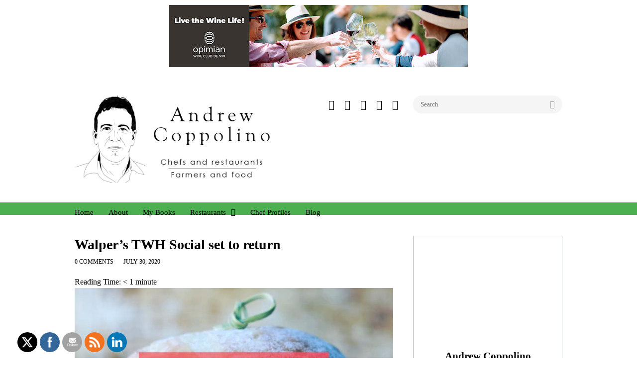

--- FILE ---
content_type: text/html; charset=UTF-8
request_url: https://andrewcoppolino.com/blog/out-of-our-hands-grant-holdbrook-of-twh/
body_size: 29318
content:
<!DOCTYPE html>
<html lang="en-US">
<head>
	<meta charset="UTF-8">
	<meta name="viewport" content="initial-scale=1.0,width=device-width,shrink-to-fit=no" />
	<meta http-equiv="X-UA-Compatible" content="IE=edge" />
	<link rel="profile" href="http://gmpg.org/xfn/11" />
	<meta name='robots' content='index, follow, max-image-preview:large, max-snippet:-1, max-video-preview:-1' />

	<!-- This site is optimized with the Yoast SEO plugin v24.2 - https://yoast.com/wordpress/plugins/seo/ -->
	<title>Walper&#039;s TWH Social set to return - AndrewCoppolino.com</title>
	<link rel="canonical" href="https://andrewcoppolino.com/blog/out-of-our-hands-grant-holdbrook-of-twh/" />
	<meta property="og:locale" content="en_US" />
	<meta property="og:type" content="article" />
	<meta property="og:title" content="Walper&#039;s TWH Social set to return - AndrewCoppolino.com" />
	<meta property="og:description" content="Reading Time:  &lt; 1 minuteThe Walper Hotel closed during the pandemic, but it recently announced that it has a target of August 14 as [&hellip;]" />
	<meta property="og:url" content="https://andrewcoppolino.com/blog/out-of-our-hands-grant-holdbrook-of-twh/" />
	<meta property="og:site_name" content="AndrewCoppolino.com" />
	<meta property="article:published_time" content="2020-07-30T14:15:06+00:00" />
	<meta property="article:modified_time" content="2021-10-05T15:51:17+00:00" />
	<meta property="og:image" content="https://andrewcoppolino.com/wp-content/uploads/2020/07/Walper.jpg" />
	<meta property="og:image:width" content="960" />
	<meta property="og:image:height" content="960" />
	<meta property="og:image:type" content="image/jpeg" />
	<meta name="author" content="Andrew Coppolino" />
	<meta name="twitter:card" content="summary_large_image" />
	<meta name="twitter:label1" content="Written by" />
	<meta name="twitter:data1" content="Andrew Coppolino" />
	<meta name="twitter:label2" content="Est. reading time" />
	<meta name="twitter:data2" content="1 minute" />
	<script type="application/ld+json" class="yoast-schema-graph">{"@context":"https://schema.org","@graph":[{"@type":"Article","@id":"https://andrewcoppolino.com/blog/out-of-our-hands-grant-holdbrook-of-twh/#article","isPartOf":{"@id":"https://andrewcoppolino.com/blog/out-of-our-hands-grant-holdbrook-of-twh/"},"author":{"name":"Andrew Coppolino","@id":"https://andrewcoppolino.com/#/schema/person/295fb303cd6835ef79d17ad699c775b4"},"headline":"Walper&#8217;s TWH Social set to return","datePublished":"2020-07-30T14:15:06+00:00","dateModified":"2021-10-05T15:51:17+00:00","mainEntityOfPage":{"@id":"https://andrewcoppolino.com/blog/out-of-our-hands-grant-holdbrook-of-twh/"},"wordCount":153,"commentCount":0,"publisher":{"@id":"https://andrewcoppolino.com/#/schema/person/295fb303cd6835ef79d17ad699c775b4"},"image":{"@id":"https://andrewcoppolino.com/blog/out-of-our-hands-grant-holdbrook-of-twh/#primaryimage"},"thumbnailUrl":"https://andrewcoppolino.com/wp-content/uploads/2020/07/Walper.jpg","keywords":["business","chefs","cooks","Covid","food business","hospitality industry","Kitchener","restaurants","Waterloo Region"],"articleSection":["Blog"],"inLanguage":"en-US","potentialAction":[{"@type":"CommentAction","name":"Comment","target":["https://andrewcoppolino.com/blog/out-of-our-hands-grant-holdbrook-of-twh/#respond"]}]},{"@type":"WebPage","@id":"https://andrewcoppolino.com/blog/out-of-our-hands-grant-holdbrook-of-twh/","url":"https://andrewcoppolino.com/blog/out-of-our-hands-grant-holdbrook-of-twh/","name":"Walper's TWH Social set to return - AndrewCoppolino.com","isPartOf":{"@id":"https://andrewcoppolino.com/#website"},"primaryImageOfPage":{"@id":"https://andrewcoppolino.com/blog/out-of-our-hands-grant-holdbrook-of-twh/#primaryimage"},"image":{"@id":"https://andrewcoppolino.com/blog/out-of-our-hands-grant-holdbrook-of-twh/#primaryimage"},"thumbnailUrl":"https://andrewcoppolino.com/wp-content/uploads/2020/07/Walper.jpg","datePublished":"2020-07-30T14:15:06+00:00","dateModified":"2021-10-05T15:51:17+00:00","breadcrumb":{"@id":"https://andrewcoppolino.com/blog/out-of-our-hands-grant-holdbrook-of-twh/#breadcrumb"},"inLanguage":"en-US","potentialAction":[{"@type":"ReadAction","target":["https://andrewcoppolino.com/blog/out-of-our-hands-grant-holdbrook-of-twh/"]}]},{"@type":"ImageObject","inLanguage":"en-US","@id":"https://andrewcoppolino.com/blog/out-of-our-hands-grant-holdbrook-of-twh/#primaryimage","url":"https://andrewcoppolino.com/wp-content/uploads/2020/07/Walper.jpg","contentUrl":"https://andrewcoppolino.com/wp-content/uploads/2020/07/Walper.jpg","width":960,"height":960},{"@type":"BreadcrumbList","@id":"https://andrewcoppolino.com/blog/out-of-our-hands-grant-holdbrook-of-twh/#breadcrumb","itemListElement":[{"@type":"ListItem","position":1,"name":"Home","item":"https://andrewcoppolino.com/"},{"@type":"ListItem","position":2,"name":"Walper&#8217;s TWH Social set to return"}]},{"@type":"WebSite","@id":"https://andrewcoppolino.com/#website","url":"https://andrewcoppolino.com/","name":"Andrew Coppolino - World of Flavour","description":"Food, restaurant and farming stories","publisher":{"@id":"https://andrewcoppolino.com/#/schema/person/295fb303cd6835ef79d17ad699c775b4"},"potentialAction":[{"@type":"SearchAction","target":{"@type":"EntryPoint","urlTemplate":"https://andrewcoppolino.com/?s={search_term_string}"},"query-input":{"@type":"PropertyValueSpecification","valueRequired":true,"valueName":"search_term_string"}}],"inLanguage":"en-US"},{"@type":["Person","Organization"],"@id":"https://andrewcoppolino.com/#/schema/person/295fb303cd6835ef79d17ad699c775b4","name":"Andrew Coppolino","image":{"@type":"ImageObject","inLanguage":"en-US","@id":"https://andrewcoppolino.com/#/schema/person/image/","url":"https://secure.gravatar.com/avatar/bcd4fdbc292a938efeb9b038ed53fb30d03944bbab467593b0c6fcc4634cfb64?s=96&d=mm&r=g","contentUrl":"https://secure.gravatar.com/avatar/bcd4fdbc292a938efeb9b038ed53fb30d03944bbab467593b0c6fcc4634cfb64?s=96&d=mm&r=g","caption":"Andrew Coppolino"},"logo":{"@id":"https://andrewcoppolino.com/#/schema/person/image/"},"url":"https://andrewcoppolino.com/author/andrew/"}]}</script>
	<!-- / Yoast SEO plugin. -->


<link rel='dns-prefetch' href='//assets.pinterest.com' />
<link rel='dns-prefetch' href='//stats.wp.com' />
<link rel='dns-prefetch' href='//fonts.googleapis.com' />
<link rel="alternate" type="application/rss+xml" title="AndrewCoppolino.com &raquo; Feed" href="https://andrewcoppolino.com/feed/" />
<link rel="alternate" type="application/rss+xml" title="AndrewCoppolino.com &raquo; Comments Feed" href="https://andrewcoppolino.com/comments/feed/" />
<link rel="alternate" type="text/calendar" title="AndrewCoppolino.com &raquo; iCal Feed" href="https://andrewcoppolino.com/events/?ical=1" />
<link rel="alternate" type="application/rss+xml" title="AndrewCoppolino.com &raquo; Walper&#8217;s TWH Social set to return Comments Feed" href="https://andrewcoppolino.com/blog/out-of-our-hands-grant-holdbrook-of-twh/feed/" />
<link rel="alternate" title="oEmbed (JSON)" type="application/json+oembed" href="https://andrewcoppolino.com/wp-json/oembed/1.0/embed?url=https%3A%2F%2Fandrewcoppolino.com%2Fblog%2Fout-of-our-hands-grant-holdbrook-of-twh%2F" />
<link rel="alternate" title="oEmbed (XML)" type="text/xml+oembed" href="https://andrewcoppolino.com/wp-json/oembed/1.0/embed?url=https%3A%2F%2Fandrewcoppolino.com%2Fblog%2Fout-of-our-hands-grant-holdbrook-of-twh%2F&#038;format=xml" />
<style id='wp-img-auto-sizes-contain-inline-css' type='text/css'>
img:is([sizes=auto i],[sizes^="auto," i]){contain-intrinsic-size:3000px 1500px}
/*# sourceURL=wp-img-auto-sizes-contain-inline-css */
</style>
<link rel='stylesheet' id='formidable-css' href='https://andrewcoppolino.com/wp-content/plugins/formidable/css/formidableforms.css?ver=171612' type='text/css' media='all' />
<style id='wp-emoji-styles-inline-css' type='text/css'>

	img.wp-smiley, img.emoji {
		display: inline !important;
		border: none !important;
		box-shadow: none !important;
		height: 1em !important;
		width: 1em !important;
		margin: 0 0.07em !important;
		vertical-align: -0.1em !important;
		background: none !important;
		padding: 0 !important;
	}
/*# sourceURL=wp-emoji-styles-inline-css */
</style>
<link rel='stylesheet' id='wp-block-library-css' href='https://andrewcoppolino.com/wp-includes/css/dist/block-library/style.min.css?ver=6.9' type='text/css' media='all' />
<style id='wp-block-image-inline-css' type='text/css'>
.wp-block-image>a,.wp-block-image>figure>a{display:inline-block}.wp-block-image img{box-sizing:border-box;height:auto;max-width:100%;vertical-align:bottom}@media not (prefers-reduced-motion){.wp-block-image img.hide{visibility:hidden}.wp-block-image img.show{animation:show-content-image .4s}}.wp-block-image[style*=border-radius] img,.wp-block-image[style*=border-radius]>a{border-radius:inherit}.wp-block-image.has-custom-border img{box-sizing:border-box}.wp-block-image.aligncenter{text-align:center}.wp-block-image.alignfull>a,.wp-block-image.alignwide>a{width:100%}.wp-block-image.alignfull img,.wp-block-image.alignwide img{height:auto;width:100%}.wp-block-image .aligncenter,.wp-block-image .alignleft,.wp-block-image .alignright,.wp-block-image.aligncenter,.wp-block-image.alignleft,.wp-block-image.alignright{display:table}.wp-block-image .aligncenter>figcaption,.wp-block-image .alignleft>figcaption,.wp-block-image .alignright>figcaption,.wp-block-image.aligncenter>figcaption,.wp-block-image.alignleft>figcaption,.wp-block-image.alignright>figcaption{caption-side:bottom;display:table-caption}.wp-block-image .alignleft{float:left;margin:.5em 1em .5em 0}.wp-block-image .alignright{float:right;margin:.5em 0 .5em 1em}.wp-block-image .aligncenter{margin-left:auto;margin-right:auto}.wp-block-image :where(figcaption){margin-bottom:1em;margin-top:.5em}.wp-block-image.is-style-circle-mask img{border-radius:9999px}@supports ((-webkit-mask-image:none) or (mask-image:none)) or (-webkit-mask-image:none){.wp-block-image.is-style-circle-mask img{border-radius:0;-webkit-mask-image:url('data:image/svg+xml;utf8,<svg viewBox="0 0 100 100" xmlns="http://www.w3.org/2000/svg"><circle cx="50" cy="50" r="50"/></svg>');mask-image:url('data:image/svg+xml;utf8,<svg viewBox="0 0 100 100" xmlns="http://www.w3.org/2000/svg"><circle cx="50" cy="50" r="50"/></svg>');mask-mode:alpha;-webkit-mask-position:center;mask-position:center;-webkit-mask-repeat:no-repeat;mask-repeat:no-repeat;-webkit-mask-size:contain;mask-size:contain}}:root :where(.wp-block-image.is-style-rounded img,.wp-block-image .is-style-rounded img){border-radius:9999px}.wp-block-image figure{margin:0}.wp-lightbox-container{display:flex;flex-direction:column;position:relative}.wp-lightbox-container img{cursor:zoom-in}.wp-lightbox-container img:hover+button{opacity:1}.wp-lightbox-container button{align-items:center;backdrop-filter:blur(16px) saturate(180%);background-color:#5a5a5a40;border:none;border-radius:4px;cursor:zoom-in;display:flex;height:20px;justify-content:center;opacity:0;padding:0;position:absolute;right:16px;text-align:center;top:16px;width:20px;z-index:100}@media not (prefers-reduced-motion){.wp-lightbox-container button{transition:opacity .2s ease}}.wp-lightbox-container button:focus-visible{outline:3px auto #5a5a5a40;outline:3px auto -webkit-focus-ring-color;outline-offset:3px}.wp-lightbox-container button:hover{cursor:pointer;opacity:1}.wp-lightbox-container button:focus{opacity:1}.wp-lightbox-container button:focus,.wp-lightbox-container button:hover,.wp-lightbox-container button:not(:hover):not(:active):not(.has-background){background-color:#5a5a5a40;border:none}.wp-lightbox-overlay{box-sizing:border-box;cursor:zoom-out;height:100vh;left:0;overflow:hidden;position:fixed;top:0;visibility:hidden;width:100%;z-index:100000}.wp-lightbox-overlay .close-button{align-items:center;cursor:pointer;display:flex;justify-content:center;min-height:40px;min-width:40px;padding:0;position:absolute;right:calc(env(safe-area-inset-right) + 16px);top:calc(env(safe-area-inset-top) + 16px);z-index:5000000}.wp-lightbox-overlay .close-button:focus,.wp-lightbox-overlay .close-button:hover,.wp-lightbox-overlay .close-button:not(:hover):not(:active):not(.has-background){background:none;border:none}.wp-lightbox-overlay .lightbox-image-container{height:var(--wp--lightbox-container-height);left:50%;overflow:hidden;position:absolute;top:50%;transform:translate(-50%,-50%);transform-origin:top left;width:var(--wp--lightbox-container-width);z-index:9999999999}.wp-lightbox-overlay .wp-block-image{align-items:center;box-sizing:border-box;display:flex;height:100%;justify-content:center;margin:0;position:relative;transform-origin:0 0;width:100%;z-index:3000000}.wp-lightbox-overlay .wp-block-image img{height:var(--wp--lightbox-image-height);min-height:var(--wp--lightbox-image-height);min-width:var(--wp--lightbox-image-width);width:var(--wp--lightbox-image-width)}.wp-lightbox-overlay .wp-block-image figcaption{display:none}.wp-lightbox-overlay button{background:none;border:none}.wp-lightbox-overlay .scrim{background-color:#fff;height:100%;opacity:.9;position:absolute;width:100%;z-index:2000000}.wp-lightbox-overlay.active{visibility:visible}@media not (prefers-reduced-motion){.wp-lightbox-overlay.active{animation:turn-on-visibility .25s both}.wp-lightbox-overlay.active img{animation:turn-on-visibility .35s both}.wp-lightbox-overlay.show-closing-animation:not(.active){animation:turn-off-visibility .35s both}.wp-lightbox-overlay.show-closing-animation:not(.active) img{animation:turn-off-visibility .25s both}.wp-lightbox-overlay.zoom.active{animation:none;opacity:1;visibility:visible}.wp-lightbox-overlay.zoom.active .lightbox-image-container{animation:lightbox-zoom-in .4s}.wp-lightbox-overlay.zoom.active .lightbox-image-container img{animation:none}.wp-lightbox-overlay.zoom.active .scrim{animation:turn-on-visibility .4s forwards}.wp-lightbox-overlay.zoom.show-closing-animation:not(.active){animation:none}.wp-lightbox-overlay.zoom.show-closing-animation:not(.active) .lightbox-image-container{animation:lightbox-zoom-out .4s}.wp-lightbox-overlay.zoom.show-closing-animation:not(.active) .lightbox-image-container img{animation:none}.wp-lightbox-overlay.zoom.show-closing-animation:not(.active) .scrim{animation:turn-off-visibility .4s forwards}}@keyframes show-content-image{0%{visibility:hidden}99%{visibility:hidden}to{visibility:visible}}@keyframes turn-on-visibility{0%{opacity:0}to{opacity:1}}@keyframes turn-off-visibility{0%{opacity:1;visibility:visible}99%{opacity:0;visibility:visible}to{opacity:0;visibility:hidden}}@keyframes lightbox-zoom-in{0%{transform:translate(calc((-100vw + var(--wp--lightbox-scrollbar-width))/2 + var(--wp--lightbox-initial-left-position)),calc(-50vh + var(--wp--lightbox-initial-top-position))) scale(var(--wp--lightbox-scale))}to{transform:translate(-50%,-50%) scale(1)}}@keyframes lightbox-zoom-out{0%{transform:translate(-50%,-50%) scale(1);visibility:visible}99%{visibility:visible}to{transform:translate(calc((-100vw + var(--wp--lightbox-scrollbar-width))/2 + var(--wp--lightbox-initial-left-position)),calc(-50vh + var(--wp--lightbox-initial-top-position))) scale(var(--wp--lightbox-scale));visibility:hidden}}
/*# sourceURL=https://andrewcoppolino.com/wp-includes/blocks/image/style.min.css */
</style>
<style id='global-styles-inline-css' type='text/css'>
:root{--wp--preset--aspect-ratio--square: 1;--wp--preset--aspect-ratio--4-3: 4/3;--wp--preset--aspect-ratio--3-4: 3/4;--wp--preset--aspect-ratio--3-2: 3/2;--wp--preset--aspect-ratio--2-3: 2/3;--wp--preset--aspect-ratio--16-9: 16/9;--wp--preset--aspect-ratio--9-16: 9/16;--wp--preset--color--black: #000000;--wp--preset--color--cyan-bluish-gray: #abb8c3;--wp--preset--color--white: #ffffff;--wp--preset--color--pale-pink: #f78da7;--wp--preset--color--vivid-red: #cf2e2e;--wp--preset--color--luminous-vivid-orange: #ff6900;--wp--preset--color--luminous-vivid-amber: #fcb900;--wp--preset--color--light-green-cyan: #7bdcb5;--wp--preset--color--vivid-green-cyan: #00d084;--wp--preset--color--pale-cyan-blue: #8ed1fc;--wp--preset--color--vivid-cyan-blue: #0693e3;--wp--preset--color--vivid-purple: #9b51e0;--wp--preset--gradient--vivid-cyan-blue-to-vivid-purple: linear-gradient(135deg,rgb(6,147,227) 0%,rgb(155,81,224) 100%);--wp--preset--gradient--light-green-cyan-to-vivid-green-cyan: linear-gradient(135deg,rgb(122,220,180) 0%,rgb(0,208,130) 100%);--wp--preset--gradient--luminous-vivid-amber-to-luminous-vivid-orange: linear-gradient(135deg,rgb(252,185,0) 0%,rgb(255,105,0) 100%);--wp--preset--gradient--luminous-vivid-orange-to-vivid-red: linear-gradient(135deg,rgb(255,105,0) 0%,rgb(207,46,46) 100%);--wp--preset--gradient--very-light-gray-to-cyan-bluish-gray: linear-gradient(135deg,rgb(238,238,238) 0%,rgb(169,184,195) 100%);--wp--preset--gradient--cool-to-warm-spectrum: linear-gradient(135deg,rgb(74,234,220) 0%,rgb(151,120,209) 20%,rgb(207,42,186) 40%,rgb(238,44,130) 60%,rgb(251,105,98) 80%,rgb(254,248,76) 100%);--wp--preset--gradient--blush-light-purple: linear-gradient(135deg,rgb(255,206,236) 0%,rgb(152,150,240) 100%);--wp--preset--gradient--blush-bordeaux: linear-gradient(135deg,rgb(254,205,165) 0%,rgb(254,45,45) 50%,rgb(107,0,62) 100%);--wp--preset--gradient--luminous-dusk: linear-gradient(135deg,rgb(255,203,112) 0%,rgb(199,81,192) 50%,rgb(65,88,208) 100%);--wp--preset--gradient--pale-ocean: linear-gradient(135deg,rgb(255,245,203) 0%,rgb(182,227,212) 50%,rgb(51,167,181) 100%);--wp--preset--gradient--electric-grass: linear-gradient(135deg,rgb(202,248,128) 0%,rgb(113,206,126) 100%);--wp--preset--gradient--midnight: linear-gradient(135deg,rgb(2,3,129) 0%,rgb(40,116,252) 100%);--wp--preset--font-size--small: 13px;--wp--preset--font-size--medium: 20px;--wp--preset--font-size--large: 36px;--wp--preset--font-size--x-large: 42px;--wp--preset--spacing--20: 0.44rem;--wp--preset--spacing--30: 0.67rem;--wp--preset--spacing--40: 1rem;--wp--preset--spacing--50: 1.5rem;--wp--preset--spacing--60: 2.25rem;--wp--preset--spacing--70: 3.38rem;--wp--preset--spacing--80: 5.06rem;--wp--preset--shadow--natural: 6px 6px 9px rgba(0, 0, 0, 0.2);--wp--preset--shadow--deep: 12px 12px 50px rgba(0, 0, 0, 0.4);--wp--preset--shadow--sharp: 6px 6px 0px rgba(0, 0, 0, 0.2);--wp--preset--shadow--outlined: 6px 6px 0px -3px rgb(255, 255, 255), 6px 6px rgb(0, 0, 0);--wp--preset--shadow--crisp: 6px 6px 0px rgb(0, 0, 0);}:where(.is-layout-flex){gap: 0.5em;}:where(.is-layout-grid){gap: 0.5em;}body .is-layout-flex{display: flex;}.is-layout-flex{flex-wrap: wrap;align-items: center;}.is-layout-flex > :is(*, div){margin: 0;}body .is-layout-grid{display: grid;}.is-layout-grid > :is(*, div){margin: 0;}:where(.wp-block-columns.is-layout-flex){gap: 2em;}:where(.wp-block-columns.is-layout-grid){gap: 2em;}:where(.wp-block-post-template.is-layout-flex){gap: 1.25em;}:where(.wp-block-post-template.is-layout-grid){gap: 1.25em;}.has-black-color{color: var(--wp--preset--color--black) !important;}.has-cyan-bluish-gray-color{color: var(--wp--preset--color--cyan-bluish-gray) !important;}.has-white-color{color: var(--wp--preset--color--white) !important;}.has-pale-pink-color{color: var(--wp--preset--color--pale-pink) !important;}.has-vivid-red-color{color: var(--wp--preset--color--vivid-red) !important;}.has-luminous-vivid-orange-color{color: var(--wp--preset--color--luminous-vivid-orange) !important;}.has-luminous-vivid-amber-color{color: var(--wp--preset--color--luminous-vivid-amber) !important;}.has-light-green-cyan-color{color: var(--wp--preset--color--light-green-cyan) !important;}.has-vivid-green-cyan-color{color: var(--wp--preset--color--vivid-green-cyan) !important;}.has-pale-cyan-blue-color{color: var(--wp--preset--color--pale-cyan-blue) !important;}.has-vivid-cyan-blue-color{color: var(--wp--preset--color--vivid-cyan-blue) !important;}.has-vivid-purple-color{color: var(--wp--preset--color--vivid-purple) !important;}.has-black-background-color{background-color: var(--wp--preset--color--black) !important;}.has-cyan-bluish-gray-background-color{background-color: var(--wp--preset--color--cyan-bluish-gray) !important;}.has-white-background-color{background-color: var(--wp--preset--color--white) !important;}.has-pale-pink-background-color{background-color: var(--wp--preset--color--pale-pink) !important;}.has-vivid-red-background-color{background-color: var(--wp--preset--color--vivid-red) !important;}.has-luminous-vivid-orange-background-color{background-color: var(--wp--preset--color--luminous-vivid-orange) !important;}.has-luminous-vivid-amber-background-color{background-color: var(--wp--preset--color--luminous-vivid-amber) !important;}.has-light-green-cyan-background-color{background-color: var(--wp--preset--color--light-green-cyan) !important;}.has-vivid-green-cyan-background-color{background-color: var(--wp--preset--color--vivid-green-cyan) !important;}.has-pale-cyan-blue-background-color{background-color: var(--wp--preset--color--pale-cyan-blue) !important;}.has-vivid-cyan-blue-background-color{background-color: var(--wp--preset--color--vivid-cyan-blue) !important;}.has-vivid-purple-background-color{background-color: var(--wp--preset--color--vivid-purple) !important;}.has-black-border-color{border-color: var(--wp--preset--color--black) !important;}.has-cyan-bluish-gray-border-color{border-color: var(--wp--preset--color--cyan-bluish-gray) !important;}.has-white-border-color{border-color: var(--wp--preset--color--white) !important;}.has-pale-pink-border-color{border-color: var(--wp--preset--color--pale-pink) !important;}.has-vivid-red-border-color{border-color: var(--wp--preset--color--vivid-red) !important;}.has-luminous-vivid-orange-border-color{border-color: var(--wp--preset--color--luminous-vivid-orange) !important;}.has-luminous-vivid-amber-border-color{border-color: var(--wp--preset--color--luminous-vivid-amber) !important;}.has-light-green-cyan-border-color{border-color: var(--wp--preset--color--light-green-cyan) !important;}.has-vivid-green-cyan-border-color{border-color: var(--wp--preset--color--vivid-green-cyan) !important;}.has-pale-cyan-blue-border-color{border-color: var(--wp--preset--color--pale-cyan-blue) !important;}.has-vivid-cyan-blue-border-color{border-color: var(--wp--preset--color--vivid-cyan-blue) !important;}.has-vivid-purple-border-color{border-color: var(--wp--preset--color--vivid-purple) !important;}.has-vivid-cyan-blue-to-vivid-purple-gradient-background{background: var(--wp--preset--gradient--vivid-cyan-blue-to-vivid-purple) !important;}.has-light-green-cyan-to-vivid-green-cyan-gradient-background{background: var(--wp--preset--gradient--light-green-cyan-to-vivid-green-cyan) !important;}.has-luminous-vivid-amber-to-luminous-vivid-orange-gradient-background{background: var(--wp--preset--gradient--luminous-vivid-amber-to-luminous-vivid-orange) !important;}.has-luminous-vivid-orange-to-vivid-red-gradient-background{background: var(--wp--preset--gradient--luminous-vivid-orange-to-vivid-red) !important;}.has-very-light-gray-to-cyan-bluish-gray-gradient-background{background: var(--wp--preset--gradient--very-light-gray-to-cyan-bluish-gray) !important;}.has-cool-to-warm-spectrum-gradient-background{background: var(--wp--preset--gradient--cool-to-warm-spectrum) !important;}.has-blush-light-purple-gradient-background{background: var(--wp--preset--gradient--blush-light-purple) !important;}.has-blush-bordeaux-gradient-background{background: var(--wp--preset--gradient--blush-bordeaux) !important;}.has-luminous-dusk-gradient-background{background: var(--wp--preset--gradient--luminous-dusk) !important;}.has-pale-ocean-gradient-background{background: var(--wp--preset--gradient--pale-ocean) !important;}.has-electric-grass-gradient-background{background: var(--wp--preset--gradient--electric-grass) !important;}.has-midnight-gradient-background{background: var(--wp--preset--gradient--midnight) !important;}.has-small-font-size{font-size: var(--wp--preset--font-size--small) !important;}.has-medium-font-size{font-size: var(--wp--preset--font-size--medium) !important;}.has-large-font-size{font-size: var(--wp--preset--font-size--large) !important;}.has-x-large-font-size{font-size: var(--wp--preset--font-size--x-large) !important;}
/*# sourceURL=global-styles-inline-css */
</style>

<style id='classic-theme-styles-inline-css' type='text/css'>
/*! This file is auto-generated */
.wp-block-button__link{color:#fff;background-color:#32373c;border-radius:9999px;box-shadow:none;text-decoration:none;padding:calc(.667em + 2px) calc(1.333em + 2px);font-size:1.125em}.wp-block-file__button{background:#32373c;color:#fff;text-decoration:none}
/*# sourceURL=/wp-includes/css/classic-themes.min.css */
</style>
<link rel='stylesheet' id='coblocks-extensions-css' href='https://andrewcoppolino.com/wp-content/plugins/coblocks/dist/style-coblocks-extensions.css?ver=3.1.14' type='text/css' media='all' />
<link rel='stylesheet' id='coblocks-animation-css' href='https://andrewcoppolino.com/wp-content/plugins/coblocks/dist/style-coblocks-animation.css?ver=2677611078ee87eb3b1c' type='text/css' media='all' />
<link rel='stylesheet' id='fontawesome-free-css' href='https://andrewcoppolino.com/wp-content/plugins/getwid/vendors/fontawesome-free/css/all.min.css?ver=5.5.0' type='text/css' media='all' />
<link rel='stylesheet' id='slick-css' href='https://andrewcoppolino.com/wp-content/plugins/getwid/vendors/slick/slick/slick.min.css?ver=1.9.0' type='text/css' media='all' />
<link rel='stylesheet' id='slick-theme-css' href='https://andrewcoppolino.com/wp-content/plugins/getwid/vendors/slick/slick/slick-theme.min.css?ver=1.9.0' type='text/css' media='all' />
<link rel='stylesheet' id='mp-fancybox-css' href='https://andrewcoppolino.com/wp-content/plugins/getwid/vendors/mp-fancybox/jquery.fancybox.min.css?ver=3.5.7-mp.1' type='text/css' media='all' />
<link rel='stylesheet' id='getwid-blocks-css' href='https://andrewcoppolino.com/wp-content/plugins/getwid/assets/css/blocks.style.css?ver=2.0.14' type='text/css' media='all' />
<style id='getwid-blocks-inline-css' type='text/css'>
.wp-block-getwid-section .wp-block-getwid-section__wrapper .wp-block-getwid-section__inner-wrapper{max-width: 640px;}
/*# sourceURL=getwid-blocks-inline-css */
</style>
<link rel='stylesheet' id='titan-adminbar-styles-css' href='https://andrewcoppolino.com/wp-content/plugins/anti-spam/assets/css/admin-bar.css?ver=7.3.8' type='text/css' media='all' />
<link rel='stylesheet' id='SFSImainCss-css' href='https://andrewcoppolino.com/wp-content/plugins/ultimate-social-media-icons/css/sfsi-style.css?ver=2.9.4' type='text/css' media='all' />
<link rel='stylesheet' id='wp-components-css' href='https://andrewcoppolino.com/wp-includes/css/dist/components/style.min.css?ver=6.9' type='text/css' media='all' />
<link rel='stylesheet' id='godaddy-styles-css' href='https://andrewcoppolino.com/wp-content/plugins/coblocks/includes/Dependencies/GoDaddy/Styles/build/latest.css?ver=2.0.2' type='text/css' media='all' />
<link rel='stylesheet' id='uagb-block-positioning-css-css' href='https://andrewcoppolino.com/wp-content/plugins/ultimate-addons-for-gutenberg/assets/css/spectra-block-positioning.min.css?ver=2.18.0' type='text/css' media='all' />
<link rel='stylesheet' id='uagb-block-css-css' href='https://andrewcoppolino.com/wp-content/uploads/uag-plugin/custom-style-blocks.css?ver=2.18.0' type='text/css' media='all' />
<link rel='stylesheet' id='child-style-css' href='https://andrewcoppolino.com/wp-content/themes/cleanfood-child/style.css?ver=6.9' type='text/css' media='all' />
<link rel='stylesheet' id='cleanfood-googlefonts-css' href='https://fonts.googleapis.com/css?family=Rubik%20Dirt' type='text/css' media='all' />
<link rel='stylesheet' id='cleanfood-style-css' href='https://andrewcoppolino.com/wp-content/themes/cleanfood/style.css?ver=1720108993' type='text/css' media='all' />
<style id='cleanfood-style-inline-css' type='text/css'>

	a {
		color:#000000;
	}

	a:hover, a:active {
		color:#4cb050;
	}

	.plainlinks a:hover, .plainlinks a:active {
		color:#4cb050;
	}

	body {
		color:#000000;font-family:works sans;font-weight:300;
	}

	#logo {font-family:Rubik Dirt,sans-serif;font-weight:400;color:#000000;}

	#menu,
	#menutoggle,
	#footer-menus,
	.searchform,
	nav.pagination ul,
	nav.comments-pagination ul,
	a.btn,
	.subscribeform input,
	#footer-content .section .sectitle,
	.wp-caption-text,
	article.post .callout,
	.prevnext,
	.comdiv .comment-author,
	.comdiv .comment-meta,
	article.post .filed,
	.art-header .subnav,
	.art-header .breadcrumb,
	nav.alphabet,
	div.sharedaddy h3.sd-title,
	.comment-form label,
	.post-password-form label,
	input[type="submit"],
	.easyrecipe .recipe-meta,
	.easyrecipe .recipe-rating,
	.easyrecipe .recipe-nutrition,
	article.post .postmeta {font-family:work sans;font-weight:500;color:#000000;}

	article.post .title,
	.postgrid .griditem .title,
	.subscribeform h2,
	#sidebar .widget .widget-title,
	.content h1,
	.content h2,
	.content h3,
	.content h4,
	.content h5,
	.content h6,
	.postsecs .postsec .sectitle,
	.about-author .sectitle,
	.pagetitle,
	.homefeatures,
	#sidebar .imagegrid {font-family:work sans;font-weight:600;color:#000000;}

	input[type="submit"] {
		color:#ffffff;background:#000000;border:1px solid #000000;
	}
	.invertedbuttons input[type="submit"] {
		color:#000000;background:none;border:1px solid #000000;
	}
	input[type="submit"]:hover {
		color:#000000;background-color:#4cb050;border-color:#4cb050;
	}

	a.btn {
		color:#ffffff;background:#000000;border-color:#000000;
	}
	.invertedbuttons a.btn {
		color:#000000;background:none;border-color:#000000;
	}
	a.btn:hover, a.btn:active {
		background:#4cb050;color:#000000;border-color:#4cb050;
	}
	a.btn-color {
		background:#000000;color:#ffffff;border-color:#000000;
	}
	.invertedbuttons a.btn-color {
		background:none;color:#000000;border-color:#000000;
	}
	a.btn-color:hover, a.btn-color:active {
		background:#4cb050;color:#000000;border-color:#4cb050;
	}

	#menu a {
		color:inherit;
	}

	#menu>ul>li:hover>a, #menu>ul>li.current-menu-item>a, #menu>ul>li.current-menu-ancestor>a {
		color:#000000;
	}
	#menu>ul>li:hover>a {
		color:#4cb050;
	}

	#menu>ul>li li.current-menu-item>a, #menu>ul>li li.current-menu-ancestor>a {
		color:#000000;
	}
	#menu>ul>li li:hover>a {
		background:#4cb050;color:#000000;
	}

	.social-navigation {
		color:#000000;
	}

	.searchform button[type="submit"]:hover:before {color:#4cb050;}

	@media screen and (max-width:767px) {

		#menutoggle {
			border:1px solid #000000;
		}

		body.menuopen #menutoggle {
			color:#ffffff;background:#000000;
		}

		#menu a {
			background:none !important;color:inherit !important;
		}
		#menu a:hover, #menu a:active {
			color:#4cb050 !important;
		}

		#menu li.current-menu-ancestor>a {
			color:#000000 !important;
		}
		#menu li>.submenu>ul {
			border:none !important;background:none !important;
		}

		#menu .dropdown-toggle:hover {
			color:#4cb050;
		}

		body.searchintoggle #searchtoggle:hover:after {
			color:#4cb050;
		}
	}

	nav.pagination span.current, nav.comments-pagination span.current {
		color:#ffffff;background:#000000;border-color:#000000;
	}
	nav.pagination ul li a:hover, nav.pagination ul li a:active, nav.comments-pagination ul li a:hover, nav.comments-pagination ul li a:active {
		background:#4cb050;color:#000000;border-color:#4cb050;
	}

	.subscribeform {
		color:#ffffff;background:#000000;
	}

	.subscribeform h2 {
		color:#ffffff;
	}

	.content hr {
		background:#000000;color:#000000;
	}

	.comdiv.bypostauthor, .about-author {
		border:1px solid #000000;
	}

	article.post .callout {
		background:#000000;color:#ffffff;
	}
	article.post .callout a {
		color:inherit;
	}
	article.post .callout a:hover, article.post .callout a:active {
		background:#4cb050;color:#000000;
	}

	.content .togglesection.open a {
		color:#000000;
	}

	nav.alphabet ul li a.current {
		color:#ffffff;background:#000000;
	}
	
/*# sourceURL=cleanfood-style-inline-css */
</style>
<style id='kadence-blocks-global-variables-inline-css' type='text/css'>
:root {--global-kb-font-size-sm:clamp(0.8rem, 0.73rem + 0.217vw, 0.9rem);--global-kb-font-size-md:clamp(1.1rem, 0.995rem + 0.326vw, 1.25rem);--global-kb-font-size-lg:clamp(1.75rem, 1.576rem + 0.543vw, 2rem);--global-kb-font-size-xl:clamp(2.25rem, 1.728rem + 1.63vw, 3rem);--global-kb-font-size-xxl:clamp(2.5rem, 1.456rem + 3.26vw, 4rem);--global-kb-font-size-xxxl:clamp(2.75rem, 0.489rem + 7.065vw, 6rem);}:root {--global-palette1: #3182CE;--global-palette2: #2B6CB0;--global-palette3: #1A202C;--global-palette4: #2D3748;--global-palette5: #4A5568;--global-palette6: #718096;--global-palette7: #EDF2F7;--global-palette8: #F7FAFC;--global-palette9: #ffffff;}
/*# sourceURL=kadence-blocks-global-variables-inline-css */
</style>
<link rel='stylesheet' id='wp-block-paragraph-css' href='https://andrewcoppolino.com/wp-includes/blocks/paragraph/style.min.css?ver=6.9' type='text/css' media='all' />
<link rel='stylesheet' id='wp-block-heading-css' href='https://andrewcoppolino.com/wp-includes/blocks/heading/style.min.css?ver=6.9' type='text/css' media='all' />
<script type="text/javascript" src="https://andrewcoppolino.com/wp-includes/js/jquery/jquery.min.js?ver=3.7.1" id="jquery-core-js"></script>
<script type="text/javascript" src="https://andrewcoppolino.com/wp-includes/js/jquery/jquery-migrate.min.js?ver=3.4.1" id="jquery-migrate-js"></script>
<script type="text/javascript" src="https://andrewcoppolino.com/wp-content/themes/cleanfood/js/picturefill.min.js?ver=3.0.2" id="picturefill-js" async></script>
<script type="text/javascript" src="//assets.pinterest.com/js/pinit.js" id="pinit-js" async data-pin-hover='true' data-pin-tall='true' data-pin-height='28' data-pin-color='red'></script>
<link rel="https://api.w.org/" href="https://andrewcoppolino.com/wp-json/" /><link rel="alternate" title="JSON" type="application/json" href="https://andrewcoppolino.com/wp-json/wp/v2/posts/3328" /><link rel="EditURI" type="application/rsd+xml" title="RSD" href="https://andrewcoppolino.com/xmlrpc.php?rsd" />
<meta name="generator" content="WordPress 6.9" />
<link rel='shortlink' href='https://andrewcoppolino.com/?p=3328' />
<meta name="follow.[base64]" content="Wd7FEGeNNXX0yNrnd6nl"/><meta name="tec-api-version" content="v1"><meta name="tec-api-origin" content="https://andrewcoppolino.com"><link rel="alternate" href="https://andrewcoppolino.com/wp-json/tribe/events/v1/" />	<style>img#wpstats{display:none}</style>
			<script>document.createElement("picture");</script>
	<style type="text/css">.recentcomments a{display:inline !important;padding:0 !important;margin:0 !important;}</style><style id="uagb-style-conditional-extension">@media (min-width: 1025px){body .uag-hide-desktop.uagb-google-map__wrap,body .uag-hide-desktop{display:none !important}}@media (min-width: 768px) and (max-width: 1024px){body .uag-hide-tab.uagb-google-map__wrap,body .uag-hide-tab{display:none !important}}@media (max-width: 767px){body .uag-hide-mob.uagb-google-map__wrap,body .uag-hide-mob{display:none !important}}</style><style id="uagb-style-frontend-3328">.wp-block-uagb-advanced-heading.uagb-block-8dd98314.wp-block-uagb-advanced-heading {text-align: center;}.wp-block-uagb-advanced-heading.uagb-block-8dd98314.wp-block-uagb-advanced-heading .uagb-desc-text{margin-bottom: 15px;}.wp-block-uagb-advanced-heading.uagb-block-8dd98314.wp-block-uagb-advanced-heading .uagb-highlight{font-style: normal;font-weight: Default;background: #007cba;color: #fff;-webkit-text-fill-color: #fff;}.wp-block-uagb-advanced-heading.uagb-block-8dd98314.wp-block-uagb-advanced-heading .uagb-highlight::-moz-selection{color: #fff;background: #007cba;-webkit-text-fill-color: #fff;}.wp-block-uagb-advanced-heading.uagb-block-8dd98314.wp-block-uagb-advanced-heading .uagb-highlight::selection{color: #fff;background: #007cba;-webkit-text-fill-color: #fff;}.wp-block-uagb-advanced-heading.uagb-block-8dd98314 .uagb-heading-text{margin-bottom: 15px;}.wp-block-uagb-container.uagb-block-e37cdcae .uagb-container__shape-top svg{width: calc( 100% + 1.3px );}.wp-block-uagb-container.uagb-block-e37cdcae .uagb-container__shape.uagb-container__shape-top .uagb-container__shape-fill{fill: rgba(51,51,51,1);}.wp-block-uagb-container.uagb-block-e37cdcae .uagb-container__shape-bottom svg{width: calc( 100% + 1.3px );}.wp-block-uagb-container.uagb-block-e37cdcae .uagb-container__shape.uagb-container__shape-bottom .uagb-container__shape-fill{fill: rgba(51,51,51,1);}.wp-block-uagb-container.uagb-block-e37cdcae .uagb-container__video-wrap video{opacity: 1;}.wp-block-uagb-container.uagb-is-root-container .uagb-block-e37cdcae{max-width: 100%;width: 100%;}.wp-block-uagb-container.uagb-is-root-container.alignfull.uagb-block-e37cdcae > .uagb-container-inner-blocks-wrap{--inner-content-custom-width: min( 100%, 1140px);max-width: var(--inner-content-custom-width);width: 100%;flex-direction: column;align-items: center;justify-content: flex-start;flex-wrap: nowrap;row-gap: 0px;column-gap: 0px;}.wp-block-uagb-container.uagb-block-e37cdcae{box-shadow: 0px 0px   #00000070 ;padding-top: 20px;padding-bottom: 20px;padding-left: 20px;padding-right: 20px;margin-top:  !important;margin-bottom:  !important;overflow: visible;order: initial;border-top-width: 1px;border-left-width: 1px;border-right-width: 1px;border-bottom-width: 1px;border-style: solid;border-color: #abb8c3;row-gap: 0px;column-gap: 0px;}.uagb-block-8c737019.wp-block-uagb-image--layout-default figure img{box-shadow: 0px 0px 0 #00000070;}.uagb-block-8c737019.wp-block-uagb-image .wp-block-uagb-image__figure figcaption{font-style: normal;align-self: center;}.uagb-block-8c737019.wp-block-uagb-image--layout-overlay figure img{box-shadow: 0px 0px 0 #00000070;}.uagb-block-8c737019.wp-block-uagb-image--layout-overlay .wp-block-uagb-image--layout-overlay__color-wrapper{opacity: 0.2;}.uagb-block-8c737019.wp-block-uagb-image--layout-overlay .wp-block-uagb-image--layout-overlay__inner{left: 15px;right: 15px;top: 15px;bottom: 15px;}.uagb-block-8c737019.wp-block-uagb-image--layout-overlay .wp-block-uagb-image--layout-overlay__inner .uagb-image-heading{font-style: normal;color: #fff;opacity: 1;}.uagb-block-8c737019.wp-block-uagb-image--layout-overlay .wp-block-uagb-image--layout-overlay__inner .uagb-image-heading a{color: #fff;}.uagb-block-8c737019.wp-block-uagb-image--layout-overlay .wp-block-uagb-image--layout-overlay__inner .uagb-image-caption{opacity: 0;}.uagb-block-8c737019.wp-block-uagb-image--layout-overlay .wp-block-uagb-image__figure:hover .wp-block-uagb-image--layout-overlay__color-wrapper{opacity: 1;}.uagb-block-8c737019.wp-block-uagb-image .wp-block-uagb-image--layout-overlay__inner .uagb-image-separator{width: 30%;border-top-width: 2px;border-top-color: #fff;opacity: 0;}.uagb-block-8c737019.wp-block-uagb-image .wp-block-uagb-image__figure img{object-fit: cover;width: 175px;height: 206px;}.uagb-block-8c737019.wp-block-uagb-image .wp-block-uagb-image__figure:hover .wp-block-uagb-image--layout-overlay__inner .uagb-image-caption{opacity: 1;}.uagb-block-8c737019.wp-block-uagb-image .wp-block-uagb-image__figure:hover .wp-block-uagb-image--layout-overlay__inner .uagb-image-separator{opacity: 1;}.uagb-block-8c737019.wp-block-uagb-image--layout-default figure:hover img{box-shadow: 0px 0px 0 #00000070;}.uagb-block-8c737019.wp-block-uagb-image--layout-overlay figure:hover img{box-shadow: 0px 0px 0 #00000070;}.wp-block-uagb-advanced-heading.uagb-block-f4ec07d8.wp-block-uagb-advanced-heading {text-align: center;}.wp-block-uagb-advanced-heading.uagb-block-f4ec07d8.wp-block-uagb-advanced-heading .uagb-desc-text{margin-bottom: 15px;}.wp-block-uagb-advanced-heading.uagb-block-f4ec07d8.wp-block-uagb-advanced-heading .uagb-highlight{font-style: normal;font-weight: Default;background: #007cba;color: #fff;-webkit-text-fill-color: #fff;}.wp-block-uagb-advanced-heading.uagb-block-f4ec07d8.wp-block-uagb-advanced-heading .uagb-highlight::-moz-selection{color: #fff;background: #007cba;-webkit-text-fill-color: #fff;}.wp-block-uagb-advanced-heading.uagb-block-f4ec07d8.wp-block-uagb-advanced-heading .uagb-highlight::selection{color: #fff;background: #007cba;-webkit-text-fill-color: #fff;}.wp-block-uagb-advanced-heading.uagb-block-f4ec07d8 .uagb-heading-text{margin-bottom: 15px;}.uagb-block-88889f89.wp-block-uagb-buttons.uagb-buttons__outer-wrap .uagb-buttons__wrap {gap: 10px;}.uagb-block-88889f89.uagb-buttons__outer-wrap .uagb-buttons__wrap {justify-content: left;align-items: center;}.wp-block-uagb-buttons .uagb-block-c88f2dbc .wp-block-button__link{background: transparent;}.wp-block-uagb-buttons .uagb-block-c88f2dbc .wp-block-button__link:hover{background: #3a3a3a;}.wp-block-uagb-buttons .uagb-block-c88f2dbc .wp-block-button__link:focus{background: #3a3a3a;}.wp-block-uagb-buttons .uagb-block-c88f2dbc .uagb-button__wrapper .uagb-buttons-repeater{color: #0170b9;}.wp-block-uagb-buttons .uagb-block-c88f2dbc .wp-block-button__link.has-text-color:hover .uagb-button__link{color: #ffffff;}.wp-block-uagb-buttons .uagb-block-c88f2dbc .wp-block-button__link.has-text-color:focus .uagb-button__link{color: #ffffff;}.wp-block-uagb-buttons .uagb-block-c88f2dbc .uagb-button__wrapper  .uagb-buttons-repeater.wp-block-button__link{box-shadow: 0px 0px 0 #00000026;}.wp-block-uagb-buttons .uagb-block-c88f2dbc .uagb-button__wrapper  .uagb-buttons-repeater.wp-block-button__link:hover{box-shadow: 0px 0px 0 #00000026;}.wp-block-uagb-buttons .uagb-block-c88f2dbc .uagb-buttons-repeater.wp-block-button__link{border-top-width: 1px;border-left-width: 1px;border-right-width: 1px;border-bottom-width: 1px;border-top-left-radius: 30px;border-top-right-radius: 30px;border-bottom-left-radius: 30px;border-bottom-right-radius: 30px;border-color: #333;border-style: solid;}.wp-block-uagb-buttons .uagb-block-c88f2dbc .uagb-buttons-repeater.wp-block-button__link:hover{border-color: #333;}.wp-block-uagb-buttons .uagb-block-c88f2dbc .uagb-buttons-repeater.wp-block-button__link:focus{border-color: #333;}.wp-block-uagb-buttons .uagb-block-c88f2dbc.wp-block-button.is-style-outline .uagb-button__wrapper .wp-block-button__link.uagb-buttons-repeater{border-top-width: 1px;border-left-width: 1px;border-right-width: 1px;border-bottom-width: 1px;border-top-left-radius: 30px;border-top-right-radius: 30px;border-bottom-left-radius: 30px;border-bottom-right-radius: 30px;border-color: #333;border-style: solid;}.wp-block-uagb-buttons .uagb-block-c88f2dbc.wp-block-button.is-style-outline .uagb-button__wrapper .wp-block-button__link.uagb-buttons-repeater:hover{border-color: #333;}.wp-block-uagb-buttons .uagb-block-c88f2dbc .uagb-buttons-repeater .uagb-button__link{color: #0170b9;}.wp-block-uagb-buttons .uagb-block-c88f2dbc .uagb-buttons-repeater:hover .uagb-button__link{color: #ffffff;}.wp-block-uagb-buttons .uagb-block-c88f2dbc .uagb-buttons-repeater:focus .uagb-button__link{color: #ffffff;}.wp-block-uagb-buttons .uagb-block-c88f2dbc .uagb-buttons-repeater .uagb-button__icon > svg{width: 15px;height: 15px;fill: #0170b9;}.wp-block-uagb-buttons .uagb-block-c88f2dbc .uagb-buttons-repeater:hover .uagb-button__icon > svg{fill: #ffffff;}.wp-block-uagb-buttons .uagb-block-c88f2dbc .uagb-buttons-repeater:focus .uagb-button__icon > svg{fill: #ffffff;}.wp-block-uagb-buttons .uagb-block-c88f2dbc .uagb-buttons-repeater .uagb-button__icon-position-after{margin-left: 8px;}.wp-block-uagb-buttons .uagb-block-c88f2dbc .uagb-buttons-repeater .uagb-button__icon-position-before{margin-right: 8px;}.wp-block-uagb-buttons .uagb-block-c88f2dbc .uagb-button__link{text-transform: normal;text-decoration: none;}@media only screen and (max-width: 976px) {.wp-block-uagb-container.uagb-is-root-container .uagb-block-e37cdcae{width: 100%;}.wp-block-uagb-container.uagb-is-root-container.alignfull.uagb-block-e37cdcae > .uagb-container-inner-blocks-wrap{--inner-content-custom-width: min( 100%, 1024px);max-width: var(--inner-content-custom-width);width: 100%;}.wp-block-uagb-container.uagb-block-e37cdcae{padding-top: 20px;padding-bottom: 20px;padding-left: 20px;padding-right: 20px;margin-top:  !important;margin-bottom:  !important;order: initial;border-style: solid;border-color: #abb8c3;}.uagb-block-8c737019.wp-block-uagb-image .wp-block-uagb-image__figure img{width: 175px;height: auto;}.uagb-block-88889f89.uagb-buttons__outer-wrap .uagb-buttons__wrap {justify-content: center;align-items: center;}.uagb-block-88889f89.uagb-buttons__outer-wrap .uagb-buttons__wrap .wp-block-button{width: auto;}.wp-block-uagb-buttons .uagb-block-c88f2dbc.wp-block-button.is-style-outline .uagb-button__wrapper .wp-block-button__link.uagb-buttons-repeater{border-style: solid;border-color: #333;}.wp-block-uagb-buttons .uagb-block-c88f2dbc .uagb-buttons-repeater.wp-block-button__link{border-style: solid;border-color: #333;}}@media only screen and (max-width: 767px) {.wp-block-uagb-container.uagb-is-root-container .uagb-block-e37cdcae{max-width: 100%;width: 100%;}.wp-block-uagb-container.uagb-is-root-container.alignfull.uagb-block-e37cdcae > .uagb-container-inner-blocks-wrap{--inner-content-custom-width: min( 100%, 767px);max-width: var(--inner-content-custom-width);width: 100%;flex-wrap: wrap;}.wp-block-uagb-container.uagb-block-e37cdcae{padding-top: 20px;padding-bottom: 20px;padding-left: 20px;padding-right: 20px;margin-top:  !important;margin-bottom:  !important;order: initial;border-style: solid;border-color: #abb8c3;}.uagb-block-8c737019.wp-block-uagb-image .wp-block-uagb-image__figure img{width: 175px;height: auto;}.uagb-block-88889f89.uagb-buttons__outer-wrap .uagb-buttons__wrap {justify-content: center;align-items: center;}.uagb-block-88889f89.uagb-buttons__outer-wrap .uagb-buttons__wrap .wp-block-button{width: auto;}.wp-block-uagb-buttons .uagb-block-c88f2dbc.wp-block-button.is-style-outline .uagb-button__wrapper .wp-block-button__link.uagb-buttons-repeater{border-style: solid;border-color: #333;}.wp-block-uagb-buttons .uagb-block-c88f2dbc .uagb-buttons-repeater.wp-block-button__link{border-style: solid;border-color: #333;}}</style><link rel="icon" href="https://andrewcoppolino.com/wp-content/uploads/2024/01/cropped-Wine-glass-pic-scaled-1-32x32.jpg" sizes="32x32" />
<link rel="icon" href="https://andrewcoppolino.com/wp-content/uploads/2024/01/cropped-Wine-glass-pic-scaled-1-192x192.jpg" sizes="192x192" />
<link rel="apple-touch-icon" href="https://andrewcoppolino.com/wp-content/uploads/2024/01/cropped-Wine-glass-pic-scaled-1-180x180.jpg" />
<meta name="msapplication-TileImage" content="https://andrewcoppolino.com/wp-content/uploads/2024/01/cropped-Wine-glass-pic-scaled-1-270x270.jpg" />
		<style type="text/css" id="wp-custom-css">
			#menubar {
    background-color: #4cb050;/*#f5f5f5*/
}

body.toplogo #logo {
    float: left;
    display: block;
    margin: 0 auto 40px auto !important;
	width: 40%;
}

body.toplogo #socialsearch, body.bottomlogo #socialsearch {
    float: right;
    display: inline;
    margin-left: 30px;
}

#menu {
    margin-bottom: 0px;
}

#menu>ul>li:hover>a, #menu>ul>li.current-menu-item>a, #menu>ul>li.current-menu-ancestor>a {
    color: #fff;
}


@media only screen and (max-width: 856px)  {
#logo {font-size: 28px;}
}

@media only screen and (max-width: 756px)  {
body.toplogo #logo {
	width: 60%;
}
	body.toplogo #socialsearch, body.bottomlogo #socialsearch {
   width: 30%
}
}


@media only screen and (max-width: 556px)  {
	body.toplogo #logo {
	width: 100%;
		float:none;
}
	body.toplogo #socialsearch, {
   width: 100%;
		float: none;
}
	
}		</style>
		
	<link href="https://fonts.googleapis.com/css?family=Kalam:300,400,700&display=swap" rel="stylesheet">
<link href="//db.onlinewebfonts.com/c/0252223e8c36008b595f5e379ad5e524?family=Bradley+Hand+ITC" rel="stylesheet" type="text/css"/>	<!-- Google Tag Manager -->
<script>(function(w,d,s,l,i){w[l]=w[l]||[];w[l].push({'gtm.start':
new Date().getTime(),event:'gtm.js'});var f=d.getElementsByTagName(s)[0],
j=d.createElement(s),dl=l!='dataLayer'?'&l='+l:'';j.async=true;j.src=
'https://www.googletagmanager.com/gtm.js?id='+i+dl;f.parentNode.insertBefore(j,f);
})(window,document,'script','dataLayer','GTM-MGTFR2P');</script>
<!-- End Google Tag Manager -->
	<link href="//db.onlinewebfonts.com/c/faeedc1fd74dce8e508221970594cb53?family=Bradley+Hand+ITC" rel="stylesheet" type="text/css"/>
</head>
<body class="wp-singular post-template-default single single-post postid-3328 single-format-standard wp-theme-cleanfood wp-child-theme-cleanfood-child sfsi_actvite_theme_flat tribe-no-js page-template-clean-food-child socialintoggle toplogo"	  <!-- Google Tag Manager (noscript) -->
<noscript><iframe src="https://www.googletagmanager.com/ns.html?id=GTM-MGTFR2P"
height="0" width="0" style="display:none;visibility:hidden"></iframe></noscript>
<!-- End Google Tag Manager (noscript) -->

<div id="fullwrap">
<header id="site-header">

		<div class="banner-ad">
		<div style="width:auto;height:auto;margin:0 auto;text-align: center"><a target="_blank" href="https://www.opimian.ca"><img src="https://andrewcoppolino.com/wp-content/uploads/2020/02/Opimian.jpg"/></a></div>	</div>
	
	<div id="header">
	<div class="container clearfix">

		
			<div id="logo" class="plainlinks"><a href="https://andrewcoppolino.com"><img src="https://andrewcoppolino.com/wp-content/uploads/2024/07/Andrew-Coppolino-Logo.png"></a></div>
			
		
					<div id="socialsearch">
				<div class="searchform-wrap">
				<div class="searchform-wrap-a">
					<form class="searchform" method="get" action="https://andrewcoppolino.com">
	<div class="input"><input name="s" type="text" placeholder="Search" /></div>
	<div class="submit"><button type="submit"><span class="screen-reader-text">Go</span></button></div>
</form>				</div>
				</div>
												<nav class="social-navigation socialicons socialicons-hover plainlinks">
					<ul id="menu-social-links-menu" class="menu"><li id="menu-item-28" class="menu-item menu-item-type-custom menu-item-object-custom menu-item-28"><a href="https://twitter.com/andrewcoppolino"><span class="screen-reader-text">Twitter</span></a></li><li id="menu-item-47" class="menu-item menu-item-type-custom menu-item-object-custom menu-item-47"><a href="https://www.facebook.com/ACWorldofFlavour/"><span class="screen-reader-text">Facebook</span></a></li><li id="menu-item-57" class="menu-item menu-item-type-custom menu-item-object-custom menu-item-57"><a href="https://www.instagram.com/andrewcoppolino"><span class="screen-reader-text">Instagram</span></a></li><li id="menu-item-82" class="menu-item menu-item-type-custom menu-item-object-custom menu-item-82"><a href="https://ca.linkedin.com/company/world-of-flavour?trk=public_profile_topcard_current_company"><span class="screen-reader-text">Linked In</span></a></li><li id="menu-item-3802" class="menu-item menu-item-type-custom menu-item-object-custom menu-item-3802"><a href="https://www.youtube.com/watch?v=_Eakmm3wTy0"><span class="screen-reader-text">YouTube</span></a></li>
</ul>				</nav>
							</div>
		</div>
		<div id="menus">
		<div id="menus-a">
		<div id="menus-b">

			<div id="menubar">
			<div class="container clearfix">
						<button id="menutoggle">Menu</button>
			<div id="menuwrap">
				<nav id="menu">
					<ul id="menu-main" class="menu"><li id="menu-item-18" class="menu-item menu-item-type-custom menu-item-object-custom menu-item-home menu-item-18"><a href="https://andrewcoppolino.com/">Home</a></li><li id="menu-item-27" class="menu-item menu-item-type-post_type menu-item-object-page menu-item-27"><a href="https://andrewcoppolino.com/about/">About</a></li><li id="menu-item-41" class="menu-item menu-item-type-post_type menu-item-object-page menu-item-41"><a href="https://andrewcoppolino.com/my-books/">My Books</a></li><li id="menu-item-133" class="menu-item menu-item-type-taxonomy menu-item-object-category menu-item-has-children menu-item-133"><a href="https://andrewcoppolino.com/category/restaurants/">Restaurants</a><div class="submenu"><ul class="sub-menu"><li id="menu-item-10257" class="menu-item menu-item-type-taxonomy menu-item-object-category menu-item-10257"><a href="https://andrewcoppolino.com/category/ottawa-area/">Ottawa area</a></li><li id="menu-item-108" class="menu-item menu-item-type-taxonomy menu-item-object-category menu-item-108"><a href="https://andrewcoppolino.com/category/cambridge/">Cambridge</a></li><li id="menu-item-109" class="menu-item menu-item-type-taxonomy menu-item-object-category menu-item-109"><a href="https://andrewcoppolino.com/category/guelph/">Guelph</a></li><li id="menu-item-110" class="menu-item menu-item-type-taxonomy menu-item-object-category menu-item-110"><a href="https://andrewcoppolino.com/category/kitchener/">Kitchener</a></li><li id="menu-item-111" class="menu-item menu-item-type-taxonomy menu-item-object-category menu-item-111"><a href="https://andrewcoppolino.com/category/stratford/">Stratford</a></li><li id="menu-item-112" class="menu-item menu-item-type-taxonomy menu-item-object-category menu-item-112"><a href="https://andrewcoppolino.com/category/waterloo/">Waterloo</a></li></ul></div></li><li id="menu-item-351" class="menu-item menu-item-type-taxonomy menu-item-object-category menu-item-351"><a href="https://andrewcoppolino.com/category/chef-profiles/">Chef Profiles</a></li><li id="menu-item-10390" class="menu-item menu-item-type-taxonomy menu-item-object-category current-post-ancestor current-menu-parent current-post-parent menu-item-10390"><a href="https://andrewcoppolino.com/category/blog/">Blog</a></li>
</ul>				</nav>
			</div>
							</div>
		</div>
		</div>
		</div>
		</div>

			</div>
	</div>
</header>
<div id="body">
<div class="container clearfix">
	<main id="main">
	<div id="main-a">
				<article class="post single">
			<header class="art-header post-header plainlinks">
				<h1 class="title">Walper&#8217;s TWH Social set to return</h1>
				<div class="postmeta">
					<ul>
						<li><a href="https://andrewcoppolino.com/blog/out-of-our-hands-grant-holdbrook-of-twh/#respond">0 comments</a></li><li>July 30, 2020</li>					</ul>
				</div>
							</header>
			<div class="content clearfix nobot notop">
				<span class="span-reading-time rt-reading-time" style="display: block;"><span class="rt-label rt-prefix">Reading Time: </span> <span class="rt-time"> &lt; 1</span> <span class="rt-label rt-postfix">minute</span></span><p><img fetchpriority="high" decoding="async" width="640" height="640" src="https://andrewcoppolino.com/wp-content/uploads/2020/07/Walper-640x640.jpg" class="attachment-large size-large wp-post-image" alt="" data-pin-url="https://andrewcoppolino.com/blog/out-of-our-hands-grant-holdbrook-of-twh/" data-pin-description="Walper&#8217;s TWH Social set to return &#8211; AndrewCoppolino.com" srcset="https://andrewcoppolino.com/wp-content/uploads/2020/07/Walper-640x640.jpg 640w, https://andrewcoppolino.com/wp-content/uploads/2020/07/Walper-600x600.jpg 600w, https://andrewcoppolino.com/wp-content/uploads/2020/07/Walper-300x300.jpg 300w, https://andrewcoppolino.com/wp-content/uploads/2020/07/Walper-768x768.jpg 768w, https://andrewcoppolino.com/wp-content/uploads/2020/07/Walper-100x100.jpg 100w, https://andrewcoppolino.com/wp-content/uploads/2020/07/Walper-215x215.jpg 215w, https://andrewcoppolino.com/wp-content/uploads/2020/07/Walper-255x255.jpg 255w, https://andrewcoppolino.com/wp-content/uploads/2020/07/Walper-430x430.jpg 430w, https://andrewcoppolino.com/wp-content/uploads/2020/07/Walper-510x510.jpg 510w, https://andrewcoppolino.com/wp-content/uploads/2020/07/Walper.jpg 960w" sizes="(max-width: 640px) 100vw, 640px" /></p>


<p>The <a href="https://www.walper.com/dining">Walper Hotel</a> closed during the pandemic, but it recently announced that it has a target of August 14 as a re-open date. That&#8217;s good to see.</p>



<p>According to their Instagram page, the kitchen is working on a late summer seasonal menu and we can expect some interesting new cocktails. <br><br>&#8220;I&#8217;m gearing the restaurant for a re-opening in early August,&#8221; says executive chef Grant Holdbrook.<br><br>&#8220;I&#8217;m very excited to share with the community our progression to a farm-to-table approach throughout our menu.&#8221;<br></p>



<figure class="wp-block-image size-large is-resized"><img decoding="async" src="https://andrewcoppolino.com/wp-content/uploads/2020/04/Holdbrook-640x360.jpg" alt="" class="wp-image-3354" width="760" height="428" srcset="https://andrewcoppolino.com/wp-content/uploads/2020/04/Holdbrook-640x360.jpg 640w, https://andrewcoppolino.com/wp-content/uploads/2020/04/Holdbrook-600x338.jpg 600w, https://andrewcoppolino.com/wp-content/uploads/2020/04/Holdbrook-300x169.jpg 300w, https://andrewcoppolino.com/wp-content/uploads/2020/04/Holdbrook-768x432.jpg 768w, https://andrewcoppolino.com/wp-content/uploads/2020/04/Holdbrook-1536x864.jpg 1536w, https://andrewcoppolino.com/wp-content/uploads/2020/04/Holdbrook-2048x1152.jpg 2048w" sizes="(max-width: 760px) 100vw, 760px" /><figcaption>TWH executive chef Grant Holdbrook (Photo/andrewcoppolino.com).</figcaption></figure>



<p>We&#8217;ve checked in regularly with Holdbrook about the TWH Social kitchen. Until the &#8220;new&#8221; restaurant opens, you can read a story about a TWH brunch from October, 2019, <a href="https://andrewcoppolino.com/restaurants/twh-social-new-tapas-brunch/">here</a>. <br><br>You can also watch Holdbrook create a dish of Fogo Island cod in this 2020 article and video by Mat McCarthy in <a href="https://www.therecord.com/living-story/9833782-fogo-island-cod-a-hit-with-waterloo-region-chefs/">The Waterloo Region Record</a>.</p>



<p></p>



<h2 class="has-text-align-center wp-block-heading"></h2>



<p></p>



<p></p>



<p><br><br><br><br><br><br><br><br><br><br> <br></p>



<p></p>
<div class='sfsiaftrpstwpr'><div class='sfsi_responsive_icons' style='display:block;margin-top:0px; margin-bottom: 0px; width:100%' data-icon-width-type='Fully responsive' data-icon-width-size='240' data-edge-type='Round' data-edge-radius='5'  ><div class='sfsi_icons_container sfsi_responsive_without_counter_icons sfsi_medium_button_container sfsi_icons_container_box_fully_container ' style='width:100%;display:flex; text-align:center;' ><a target='_blank' href='https://www.facebook.com/sharer/sharer.php?u=https%3A%2F%2Fandrewcoppolino.com%2Fblog%2Fout-of-our-hands-grant-holdbrook-of-twh%2F' style='display:block;text-align:center;margin-left:10px;  flex-basis:100%;' class=sfsi_responsive_fluid ><div class='sfsi_responsive_icon_item_container sfsi_responsive_icon_facebook_container sfsi_medium_button sfsi_responsive_icon_gradient sfsi_centered_icon' style=' border-radius:5px; width:auto; ' ><img style='max-height: 25px;display:unset;margin:0' class='sfsi_wicon' alt='facebook' src='https://andrewcoppolino.com/wp-content/plugins/ultimate-social-media-icons/images/responsive-icon/facebook.svg'><span style='color:#fff'>Share</span></div></a><a target='_blank' href='https://twitter.com/intent/tweet?text=Hey%2C+check+out+this+cool+site+I+found%3A+www.yourname.com+%23Topic+via%40my_twitter_name&url=https%3A%2F%2Fandrewcoppolino.com%2Fblog%2Fout-of-our-hands-grant-holdbrook-of-twh%2F' style='display:block;text-align:center;margin-left:10px;  flex-basis:100%;' class=sfsi_responsive_fluid ><div class='sfsi_responsive_icon_item_container sfsi_responsive_icon_twitter_container sfsi_medium_button sfsi_responsive_icon_gradient sfsi_centered_icon' style=' border-radius:5px; width:auto; ' ><img style='max-height: 25px;display:unset;margin:0' class='sfsi_wicon' alt='Twitter' src='https://andrewcoppolino.com/wp-content/plugins/ultimate-social-media-icons/images/responsive-icon/Twitter.svg'><span style='color:#fff'>Tweet</span></div></a><a target='_blank' href='https://www.specificfeeds.com/widgets/emailSubscribeEncFeed/[base64]/OA==/' style='display:block;text-align:center;margin-left:10px;  flex-basis:100%;' class=sfsi_responsive_fluid ><div class='sfsi_responsive_icon_item_container sfsi_responsive_icon_follow_container sfsi_medium_button sfsi_responsive_icon_gradient sfsi_centered_icon' style=' border-radius:5px; width:auto; ' ><img style='max-height: 25px;display:unset;margin:0' class='sfsi_wicon' alt='Follow' src='https://andrewcoppolino.com/wp-content/plugins/ultimate-social-media-icons/images/responsive-icon/Follow.png'><span style='color:#fff'>Follow Me</span></div></a></div></div></div><!--end responsive_icons-->
							</div>
			<div class="postsecs">
				<footer>
										
					
					<section class="postsec filed plainlinks">
														<div class="filed-wrap">
								<div class="filed-wrap-a clearfix">
									<h2>Categories:</h2>
									<ul><li><a href="https://andrewcoppolino.com/category/blog/" rel="tag">Blog</a></li></ul>								</div>
								</div>
																<div class="filed-wrap">
								<div class="filed-wrap-a clearfix">
									<h2>Tags:</h2>
									<ul><li><a href="https://andrewcoppolino.com/tag/business/" rel="tag">business</a></li><li><a href="https://andrewcoppolino.com/tag/chefs/" rel="tag">chefs</a></li><li><a href="https://andrewcoppolino.com/tag/cooks/" rel="tag">cooks</a></li><li><a href="https://andrewcoppolino.com/tag/covid/" rel="tag">Covid</a></li><li><a href="https://andrewcoppolino.com/tag/food-business/" rel="tag">food business</a></li><li><a href="https://andrewcoppolino.com/tag/hospitality-industry/" rel="tag">hospitality industry</a></li><li><a href="https://andrewcoppolino.com/tag/kitchener/" rel="tag">Kitchener</a></li><li><a href="https://andrewcoppolino.com/tag/restaurants/" rel="tag">restaurants</a></li><li><a href="https://andrewcoppolino.com/tag/waterloo-region/" rel="tag">Waterloo Region</a></li></ul>								</div>
								</div>
													</section>

					
					
									</footer>

				

<div id="comments">



<section class="postsec addcomment">
		<div id="respond" class="comment-respond">
		<h2 id="reply-title" class="sectitle">Leave a Comment <small><a rel="nofollow" id="cancel-comment-reply-link" href="/blog/out-of-our-hands-grant-holdbrook-of-twh/#respond" style="display:none;">Cancel reply</a></small></h2><form action="https://andrewcoppolino.com/wp-comments-post.php" method="post" id="commentform" class="comment-form"><p class="comment-form-comment"><label for="comment">Comment <span class="required">*</span></label> <textarea id="comment" name="comment" cols="45" rows="8" maxlength="65525" required></textarea></p><p class="comment-form-author"><label for="author">Name <span class="required">*</span></label> <input id="author" name="author" type="text" value="" size="30" maxlength="245" autocomplete="name" required /></p>
<p class="comment-form-email"><label for="email">Email <span class="required">*</span></label> <input id="email" name="email" type="email" value="" size="30" maxlength="100" autocomplete="email" required /></p>
<p class="comment-form-url"><label for="url">Website</label> <input id="url" name="url" type="url" value="" size="30" maxlength="200" autocomplete="url" /></p>
<p class="comment-form-cookies-consent"><input id="wp-comment-cookies-consent" name="wp-comment-cookies-consent" type="checkbox" value="yes" /> <label for="wp-comment-cookies-consent">Save my name, email, and website in this browser for the next time I comment.</label></p>
<p class="form-submit"><input name="submit" type="submit" id="submit" class="submit" value="Post Comment" /> <input type='hidden' name='comment_post_ID' value='3328' id='comment_post_ID' />
<input type='hidden' name='comment_parent' id='comment_parent' value='0' />
</p><!-- Anti-spam plugin wordpress.org/plugins/anti-spam/ --><div class="wantispam-required-fields"><input type="hidden" name="wantispam_t" class="wantispam-control wantispam-control-t" value="1769060402" /><div class="wantispam-group wantispam-group-q" style="clear: both;">
					<label>Current ye@r <span class="required">*</span></label>
					<input type="hidden" name="wantispam_a" class="wantispam-control wantispam-control-a" value="2026" />
					<input type="text" name="wantispam_q" class="wantispam-control wantispam-control-q" value="7.3.8" autocomplete="off" />
				  </div>
<div class="wantispam-group wantispam-group-e" style="display: none;">
					<label>Leave this field empty</label>
					<input type="text" name="wantispam_e_email_url_website" class="wantispam-control wantispam-control-e" value="" autocomplete="off" />
				  </div>
</div><!--\End Anti-spam plugin --><input type="hidden" id="killer_value" name="killer_value" value="2f55707d4193dc27118a0f19a1985716"/></form>	</div><!-- #respond -->
	</section>


</div>				<nav class="postsec prevnext plainlinks">
				<div class="prevnext-a clearfix">
					<div class="prev"><div class="prev-a"><a href="https://andrewcoppolino.com/restaurants/delicious-bistro-vibe-39-carden-street-bistro-guelph/" rel="prev"><div class="featimage"><img width="100" height="100" src="https://andrewcoppolino.com/wp-content/uploads/2019/06/Tostada3-100x100.jpg" class="attachment-square-small size-square-small wp-post-image" alt="" decoding="async" srcset="https://andrewcoppolino.com/wp-content/uploads/2019/06/Tostada3-100x100.jpg 100w, https://andrewcoppolino.com/wp-content/uploads/2019/06/Tostada3-215x215.jpg 215w, https://andrewcoppolino.com/wp-content/uploads/2019/06/Tostada3-255x255.jpg 255w, https://andrewcoppolino.com/wp-content/uploads/2019/06/Tostada3-430x430.jpg 430w, https://andrewcoppolino.com/wp-content/uploads/2019/06/Tostada3-510x510.jpg 510w, https://andrewcoppolino.com/wp-content/uploads/2019/06/Tostada3-300x300.jpg 300w, https://andrewcoppolino.com/wp-content/uploads/2019/06/Tostada3-150x150.jpg 150w" sizes="(max-width: 100px) 100vw, 100px" /></div><div class="prevnext-content"><h2>&lsaquo; Previous</h2><span class="prevnext-title">Delicious bistro vibe: 39 Carden Street</span></div></a></div></div><div class="next"><div class="next-a"><a href="https://andrewcoppolino.com/blog/saturday-is-food-day-canada/" rel="next"><div class="featimage"><img width="100" height="100" src="https://andrewcoppolino.com/wp-content/uploads/2020/07/FDC-100x100.jpg" class="attachment-square-small size-square-small wp-post-image" alt="" decoding="async" loading="lazy" srcset="https://andrewcoppolino.com/wp-content/uploads/2020/07/FDC-100x100.jpg 100w, https://andrewcoppolino.com/wp-content/uploads/2020/07/FDC-215x215.jpg 215w, https://andrewcoppolino.com/wp-content/uploads/2020/07/FDC-255x255.jpg 255w, https://andrewcoppolino.com/wp-content/uploads/2020/07/FDC-430x430.jpg 430w, https://andrewcoppolino.com/wp-content/uploads/2020/07/FDC-510x510.jpg 510w, https://andrewcoppolino.com/wp-content/uploads/2020/07/FDC-300x300.jpg 300w" sizes="auto, (max-width: 100px) 100vw, 100px" /></div><div class="prevnext-content"><h2>Next &rsaquo;</h2><span class="prevnext-title">Saturday is Food Day Canada</span></div></a></div></div>
				</div>
				</nav>
							</div>
		</article>

			</div>
	</main>

	<aside id="sidebar">
	<section id="block-9" class="widget notop nobot widget_block">
<div class="wp-block-uagb-container uagb-block-e37cdcae alignfull uagb-is-root-container"><div class="uagb-container-inner-blocks-wrap">
<div class="wp-block-uagb-image uagb-block-8c737019 wp-block-uagb-image--layout-default wp-block-uagb-image--effect-static wp-block-uagb-image--align-none"><figure class="wp-block-uagb-image__figure"><a class="" href="https://andrewcoppolino.com/about/" target="" rel="noopener"><img decoding="async" srcset="https://andrewcoppolino.com/wp-content/uploads/2024/07/Langdon-wine-glass-pic-640x725.jpg ,https://andrewcoppolino.com/wp-content/uploads/2024/07/Langdon-wine-glass-pic-scaled.jpg 780w, https://andrewcoppolino.com/wp-content/uploads/2024/07/Langdon-wine-glass-pic-scaled.jpg 360w" sizes="auto, (max-width: 480px) 150px" src="https://andrewcoppolino.com/wp-content/uploads/2024/07/Langdon-wine-glass-pic-640x725.jpg" alt="" class="uag-image-10219" width="175" height="206" title="rpt" loading="lazy" role="img"/></a></figure></div>



<div class="wp-block-uagb-advanced-heading uagb-block-f4ec07d8"><h2 class="uagb-heading-text">Andrew Coppolino</h2></div>



<p>Based in the Ottawa area, I was food columnist for <em>CBC Radio Kitchener-Waterloo 89.1</em> (2013-2024) and Metroland newspapers, including <em>Waterloo Region Record</em> where I was also the restaurant critic for several years. Now, in my new home, I write a weekly food column for <em>Éditions André Paquette</em>.</p>



<div class="wp-block-uagb-buttons uagb-buttons__outer-wrap uagb-btn__default-btn uagb-btn-tablet__default-btn uagb-btn-mobile__default-btn uagb-block-88889f89"><div class="uagb-buttons__wrap uagb-buttons-layout-wrap ">
<div class="wp-block-uagb-buttons-child uagb-buttons__outer-wrap uagb-block-c88f2dbc wp-block-button"><div class="uagb-button__wrapper"><a class="uagb-buttons-repeater wp-block-button__link" aria-label="" href="https://andrewcoppolino.com/about/" rel="follow noopener" target="_self" role="button"><div class="uagb-button__link">Learn More</div></a></div></div>
</div></div>
</div></div>
</section><section id="block-8" class="widget notop nobot widget_block">
<div class="wp-block-uagb-advanced-heading uagb-block-8dd98314"><h2 class="uagb-heading-text">Buy My Books</h2></div>
</section><section id="block-2" class="widget notop nobot widget_block widget_media_image">
<figure class="wp-block-image size-full has-lightbox"><a href="https://www.amazon.ca/gp/product/1988279739/ref=as_li_tl?ie=UTF8&amp;camp=15121&amp;creative=330641&amp;creativeASIN=1988279739&amp;linkCode=as2&amp;tag=worldofflav0e-20&amp;linkId=7676ce4630e53a85f7c20446b36689cb" target="_blank" rel=" noreferrer noopener"><img loading="lazy" decoding="async" width="342" height="428" src="https://andrewcoppolino.com/wp-content/uploads/2024/07/51MqGhZHx2L._SX342_SY445_.jpg" alt="" class="wp-image-10214" srcset="https://andrewcoppolino.com/wp-content/uploads/2024/07/51MqGhZHx2L._SX342_SY445_.jpg 342w, https://andrewcoppolino.com/wp-content/uploads/2024/07/51MqGhZHx2L._SX342_SY445_-240x300.jpg 240w" sizes="auto, (max-width: 342px) 100vw, 342px" /></a></figure>
</section><section id="block-3" class="widget notop nobot widget_block"><link rel='stylesheet' id='kadence-blocks-image-css' href='https://andrewcoppolino.com/wp-content/plugins/kadence-blocks/dist/style-blocks-image.css?ver=3.4.3' type='text/css' media='all' />
<style>.kb-imageblock-3_785c6b-9b .kb-image-has-overlay:after{opacity:0.3;}</style>
<figure class="wp-block-kadence-image kb-imageblock-3_785c6b-9b size-full"><img loading="lazy" decoding="async" width="309" height="466" src="https://andrewcoppolino.com/wp-content/uploads/2024/07/81srS7dhLL._SY466_.jpg" alt="" class="kb-img wp-image-10216" srcset="https://andrewcoppolino.com/wp-content/uploads/2024/07/81srS7dhLL._SY466_.jpg 309w, https://andrewcoppolino.com/wp-content/uploads/2024/07/81srS7dhLL._SY466_-199x300.jpg 199w" sizes="auto, (max-width: 309px) 100vw, 309px" /></figure>
</section>
		<section id="recent-posts-2" class="widget notop nobot widget_recent_entries">
		<h2 class="widget-title">Recent Posts</h2>
		<ul>
											<li>
					<a href="https://andrewcoppolino.com/blog/the-wednesday-word-mousse/">Mousse</a>
									</li>
											<li>
					<a href="https://andrewcoppolino.com/blog/pasta-puttanesca/">Pasta puttanesca</a>
									</li>
											<li>
					<a href="https://andrewcoppolino.com/blog/bolognese-the-real-ragu/">Bolognese: the real ragù</a>
									</li>
											<li>
					<a href="https://andrewcoppolino.com/blog/get-some-holiday-baking-in-alfred/">From the archives: holiday baking in Alfred!</a>
									</li>
											<li>
					<a href="https://andrewcoppolino.com/restaurants/moonshine-bbq-french-canadian-ingredients/">Moonshine BBQ + French-Canadian ingredients</a>
									</li>
					</ul>

		</section><section id="recent-comments-2" class="widget notop nobot widget_recent_comments"><h2 class="widget-title">Recent Comments</h2><ul id="recentcomments"><li class="recentcomments"><span class="comment-author-link">A.Pinto</span> on <a href="https://andrewcoppolino.com/blog/dont-be-fooled-cooking-fresh-food-takes-time/#comment-3651">Don&#8217;t be fooled: cooking fresh food takes time</a></li><li class="recentcomments"><span class="comment-author-link">Grigore Sima</span> on <a href="https://andrewcoppolino.com/restaurants/cabbage-rolls-at-simply-delicious/#comment-3650">Cabbage rolls at Simply Delicious</a></li><li class="recentcomments"><span class="comment-author-link">Andrew Coppolino</span> on <a href="https://andrewcoppolino.com/blog/delicious-coronation-grapes/#comment-3647">Delicious Coronation grapes</a></li><li class="recentcomments"><span class="comment-author-link">Becci Hayes</span> on <a href="https://andrewcoppolino.com/blog/delicious-coronation-grapes/#comment-3646">Delicious Coronation grapes</a></li><li class="recentcomments"><span class="comment-author-link">Doug</span> on <a href="https://andrewcoppolino.com/restaurants/pepis-pizza-for-munchie-subs/#comment-3645">Pepi&#8217;s Pizza for Munchie subs</a></li></ul></section><section id="archives-2" class="widget notop nobot widget_archive"><h2 class="widget-title">Archives</h2>		<label class="screen-reader-text" for="archives-dropdown-2">Archives</label>
		<select id="archives-dropdown-2" name="archive-dropdown">
			
			<option value="">Select Month</option>
				<option value='https://andrewcoppolino.com/2026/01/'> January 2026 </option>
	<option value='https://andrewcoppolino.com/2025/12/'> December 2025 </option>
	<option value='https://andrewcoppolino.com/2025/11/'> November 2025 </option>
	<option value='https://andrewcoppolino.com/2025/10/'> October 2025 </option>
	<option value='https://andrewcoppolino.com/2025/09/'> September 2025 </option>
	<option value='https://andrewcoppolino.com/2025/08/'> August 2025 </option>
	<option value='https://andrewcoppolino.com/2025/07/'> July 2025 </option>
	<option value='https://andrewcoppolino.com/2025/06/'> June 2025 </option>
	<option value='https://andrewcoppolino.com/2025/05/'> May 2025 </option>
	<option value='https://andrewcoppolino.com/2025/04/'> April 2025 </option>
	<option value='https://andrewcoppolino.com/2025/03/'> March 2025 </option>
	<option value='https://andrewcoppolino.com/2025/02/'> February 2025 </option>
	<option value='https://andrewcoppolino.com/2025/01/'> January 2025 </option>
	<option value='https://andrewcoppolino.com/2024/12/'> December 2024 </option>
	<option value='https://andrewcoppolino.com/2024/11/'> November 2024 </option>
	<option value='https://andrewcoppolino.com/2024/10/'> October 2024 </option>
	<option value='https://andrewcoppolino.com/2024/09/'> September 2024 </option>
	<option value='https://andrewcoppolino.com/2024/08/'> August 2024 </option>
	<option value='https://andrewcoppolino.com/2024/07/'> July 2024 </option>
	<option value='https://andrewcoppolino.com/2024/03/'> March 2024 </option>
	<option value='https://andrewcoppolino.com/2024/02/'> February 2024 </option>
	<option value='https://andrewcoppolino.com/2024/01/'> January 2024 </option>
	<option value='https://andrewcoppolino.com/2023/12/'> December 2023 </option>
	<option value='https://andrewcoppolino.com/2023/11/'> November 2023 </option>
	<option value='https://andrewcoppolino.com/2023/10/'> October 2023 </option>
	<option value='https://andrewcoppolino.com/2023/09/'> September 2023 </option>
	<option value='https://andrewcoppolino.com/2023/08/'> August 2023 </option>
	<option value='https://andrewcoppolino.com/2023/07/'> July 2023 </option>
	<option value='https://andrewcoppolino.com/2023/06/'> June 2023 </option>
	<option value='https://andrewcoppolino.com/2023/05/'> May 2023 </option>
	<option value='https://andrewcoppolino.com/2023/04/'> April 2023 </option>
	<option value='https://andrewcoppolino.com/2023/03/'> March 2023 </option>
	<option value='https://andrewcoppolino.com/2023/02/'> February 2023 </option>
	<option value='https://andrewcoppolino.com/2023/01/'> January 2023 </option>
	<option value='https://andrewcoppolino.com/2022/12/'> December 2022 </option>
	<option value='https://andrewcoppolino.com/2022/11/'> November 2022 </option>
	<option value='https://andrewcoppolino.com/2022/10/'> October 2022 </option>
	<option value='https://andrewcoppolino.com/2022/09/'> September 2022 </option>
	<option value='https://andrewcoppolino.com/2022/08/'> August 2022 </option>
	<option value='https://andrewcoppolino.com/2022/07/'> July 2022 </option>
	<option value='https://andrewcoppolino.com/2022/06/'> June 2022 </option>
	<option value='https://andrewcoppolino.com/2022/05/'> May 2022 </option>
	<option value='https://andrewcoppolino.com/2022/04/'> April 2022 </option>
	<option value='https://andrewcoppolino.com/2022/03/'> March 2022 </option>
	<option value='https://andrewcoppolino.com/2022/02/'> February 2022 </option>
	<option value='https://andrewcoppolino.com/2022/01/'> January 2022 </option>
	<option value='https://andrewcoppolino.com/2021/12/'> December 2021 </option>
	<option value='https://andrewcoppolino.com/2021/11/'> November 2021 </option>
	<option value='https://andrewcoppolino.com/2021/10/'> October 2021 </option>
	<option value='https://andrewcoppolino.com/2021/09/'> September 2021 </option>
	<option value='https://andrewcoppolino.com/2021/08/'> August 2021 </option>
	<option value='https://andrewcoppolino.com/2021/07/'> July 2021 </option>
	<option value='https://andrewcoppolino.com/2021/06/'> June 2021 </option>
	<option value='https://andrewcoppolino.com/2021/05/'> May 2021 </option>
	<option value='https://andrewcoppolino.com/2021/04/'> April 2021 </option>
	<option value='https://andrewcoppolino.com/2021/03/'> March 2021 </option>
	<option value='https://andrewcoppolino.com/2021/02/'> February 2021 </option>
	<option value='https://andrewcoppolino.com/2021/01/'> January 2021 </option>
	<option value='https://andrewcoppolino.com/2020/12/'> December 2020 </option>
	<option value='https://andrewcoppolino.com/2020/11/'> November 2020 </option>
	<option value='https://andrewcoppolino.com/2020/10/'> October 2020 </option>
	<option value='https://andrewcoppolino.com/2020/09/'> September 2020 </option>
	<option value='https://andrewcoppolino.com/2020/08/'> August 2020 </option>
	<option value='https://andrewcoppolino.com/2020/07/'> July 2020 </option>
	<option value='https://andrewcoppolino.com/2020/06/'> June 2020 </option>
	<option value='https://andrewcoppolino.com/2020/05/'> May 2020 </option>
	<option value='https://andrewcoppolino.com/2020/04/'> April 2020 </option>
	<option value='https://andrewcoppolino.com/2020/03/'> March 2020 </option>
	<option value='https://andrewcoppolino.com/2020/02/'> February 2020 </option>
	<option value='https://andrewcoppolino.com/2020/01/'> January 2020 </option>
	<option value='https://andrewcoppolino.com/2019/11/'> November 2019 </option>
	<option value='https://andrewcoppolino.com/2019/10/'> October 2019 </option>
	<option value='https://andrewcoppolino.com/2019/09/'> September 2019 </option>
	<option value='https://andrewcoppolino.com/2019/08/'> August 2019 </option>
	<option value='https://andrewcoppolino.com/2019/07/'> July 2019 </option>
	<option value='https://andrewcoppolino.com/2019/06/'> June 2019 </option>

		</select>

			<script type="text/javascript">
/* <![CDATA[ */

( ( dropdownId ) => {
	const dropdown = document.getElementById( dropdownId );
	function onSelectChange() {
		setTimeout( () => {
			if ( 'escape' === dropdown.dataset.lastkey ) {
				return;
			}
			if ( dropdown.value ) {
				document.location.href = dropdown.value;
			}
		}, 250 );
	}
	function onKeyUp( event ) {
		if ( 'Escape' === event.key ) {
			dropdown.dataset.lastkey = 'escape';
		} else {
			delete dropdown.dataset.lastkey;
		}
	}
	function onClick() {
		delete dropdown.dataset.lastkey;
	}
	dropdown.addEventListener( 'keyup', onKeyUp );
	dropdown.addEventListener( 'click', onClick );
	dropdown.addEventListener( 'change', onSelectChange );
})( "archives-dropdown-2" );

//# sourceURL=WP_Widget_Archives%3A%3Awidget
/* ]]> */
</script>
</section></aside>
</div>
</div>

<footer id="site-footer">

		<div id="footer-content">
	<div class="container">
				<section class="section asseenon">
			<h2 class="sectitle">Where you'll find me ...</h2>

			<ul>
				<li>
					<div class="li-a">
						<a class="fixedsize" href="https://www.cbc.ca/news/canada/kitchener-waterloo"><span><img width="150" height="51" src="https://andrewcoppolino.com/wp-content/uploads/2019/06/cbc-150x51.png" class="attachment-cleanfood-footerlogo size-cleanfood-footerlogo" alt="" decoding="async" loading="lazy" srcset="https://andrewcoppolino.com/wp-content/uploads/2019/06/cbc-150x51.png 150w, https://andrewcoppolino.com/wp-content/uploads/2019/06/cbc-600x203.png 600w, https://andrewcoppolino.com/wp-content/uploads/2019/06/cbc-300x101.png 300w, https://andrewcoppolino.com/wp-content/uploads/2019/06/cbc-768x259.png 768w, https://andrewcoppolino.com/wp-content/uploads/2019/06/cbc-640x216.png 640w, https://andrewcoppolino.com/wp-content/uploads/2019/06/cbc.png 1200w" sizes="auto, (max-width: 150px) 100vw, 150px" /></span></a>					</div>
				</li><li>
					<div class="li-a">
						<a class="fixedsize" href="https://www.kitchenerpost.ca/"><span><img width="150" height="24" src="https://andrewcoppolino.com/wp-content/uploads/2019/06/Kitchener-Post-150x24.png" class="attachment-cleanfood-footerlogo size-cleanfood-footerlogo" alt="" decoding="async" loading="lazy" srcset="https://andrewcoppolino.com/wp-content/uploads/2019/06/Kitchener-Post-150x24.png 150w, https://andrewcoppolino.com/wp-content/uploads/2019/06/Kitchener-Post-300x48.png 300w, https://andrewcoppolino.com/wp-content/uploads/2019/06/Kitchener-Post.png 562w" sizes="auto, (max-width: 150px) 100vw, 150px" /></span></a>					</div>
				</li><li>
					<div class="li-a">
						<a class="fixedsize" href="https://www.waterloochronicle.ca/"><span><img width="150" height="62" src="https://andrewcoppolino.com/wp-content/uploads/2019/06/Waterloo-Chronicle-150x62.jpeg" class="attachment-cleanfood-footerlogo size-cleanfood-footerlogo" alt="" decoding="async" loading="lazy" srcset="https://andrewcoppolino.com/wp-content/uploads/2019/06/Waterloo-Chronicle-150x62.jpeg 150w, https://andrewcoppolino.com/wp-content/uploads/2019/06/Waterloo-Chronicle-300x124.jpeg 300w, https://andrewcoppolino.com/wp-content/uploads/2019/06/Waterloo-Chronicle.jpeg 349w" sizes="auto, (max-width: 150px) 100vw, 150px" /></span></a>					</div>
				</li><li>
					<div class="li-a">
						<a class="fixedsize" href="https://www.cambridgetimes.ca/"><span><img width="150" height="150" src="https://andrewcoppolino.com/wp-content/uploads/2019/06/Cambridge-Times-150x150.jpeg" class="attachment-cleanfood-footerlogo size-cleanfood-footerlogo" alt="" decoding="async" loading="lazy" srcset="https://andrewcoppolino.com/wp-content/uploads/2019/06/Cambridge-Times-150x150.jpeg 150w, https://andrewcoppolino.com/wp-content/uploads/2019/06/Cambridge-Times-100x100.jpeg 100w, https://andrewcoppolino.com/wp-content/uploads/2019/06/Cambridge-Times-215x215.jpeg 215w, https://andrewcoppolino.com/wp-content/uploads/2019/06/Cambridge-Times.jpeg 225w" sizes="auto, (max-width: 150px) 100vw, 150px" /></span></a>					</div>
				</li><li>
					<div class="li-a">
						<a class="fixedsize" href="https://www.therecord.com/"><span><img width="150" height="120" src="https://andrewcoppolino.com/wp-content/uploads/2019/06/Record-150x120.png" class="attachment-cleanfood-footerlogo size-cleanfood-footerlogo" alt="" decoding="async" loading="lazy" srcset="https://andrewcoppolino.com/wp-content/uploads/2019/06/Record-150x120.png 150w, https://andrewcoppolino.com/wp-content/uploads/2019/06/Record.png 251w" sizes="auto, (max-width: 150px) 100vw, 150px" /></span></a>					</div>
				</li><li>
					<div class="li-a">
						<a class="fixedsize" href="https://www.foodserviceandhospitality.com/"><span><img width="150" height="150" src="https://andrewcoppolino.com/wp-content/uploads/2019/06/FSH-150x150.png" class="attachment-cleanfood-footerlogo size-cleanfood-footerlogo" alt="" decoding="async" loading="lazy" srcset="https://andrewcoppolino.com/wp-content/uploads/2019/06/FSH-150x150.png 150w, https://andrewcoppolino.com/wp-content/uploads/2019/06/FSH-100x100.png 100w, https://andrewcoppolino.com/wp-content/uploads/2019/06/FSH-215x215.png 215w, https://andrewcoppolino.com/wp-content/uploads/2019/06/FSH.png 225w" sizes="auto, (max-width: 150px) 100vw, 150px" /></span></a>					</div>
				</li><li>
					<div class="li-a">
						<a class="fixedsize" href="https://www.explorewaterlooregion.com/"><span><img width="150" height="60" src="https://andrewcoppolino.com/wp-content/uploads/2019/06/Explore-Waterloo-150x60.png" class="attachment-cleanfood-footerlogo size-cleanfood-footerlogo" alt="" decoding="async" loading="lazy" srcset="https://andrewcoppolino.com/wp-content/uploads/2019/06/Explore-Waterloo-150x60.png 150w, https://andrewcoppolino.com/wp-content/uploads/2019/06/Explore-Waterloo-300x120.png 300w, https://andrewcoppolino.com/wp-content/uploads/2019/06/Explore-Waterloo.png 354w" sizes="auto, (max-width: 150px) 100vw, 150px" /></span></a>					</div>
				</li><li>
					<div class="li-a">
						<a class="fixedsize" href="https://www.flanagan.ca/"><span><img width="150" height="44" src="https://andrewcoppolino.com/wp-content/uploads/2019/06/Flanagan-1-150x44.jpeg" class="attachment-cleanfood-footerlogo size-cleanfood-footerlogo" alt="" decoding="async" loading="lazy" srcset="https://andrewcoppolino.com/wp-content/uploads/2019/06/Flanagan-1-150x44.jpeg 150w, https://andrewcoppolino.com/wp-content/uploads/2019/06/Flanagan-1-300x87.jpeg 300w, https://andrewcoppolino.com/wp-content/uploads/2019/06/Flanagan-1.jpeg 415w" sizes="auto, (max-width: 150px) 100vw, 150px" /></span></a>					</div>
				</li><li>
					<div class="li-a">
						<a class="fixedsize" href="https://eatdrink.ca/"><span><img width="150" height="47" src="https://andrewcoppolino.com/wp-content/uploads/2019/06/eatdrink-150x47.png" class="attachment-cleanfood-footerlogo size-cleanfood-footerlogo" alt="" decoding="async" loading="lazy" srcset="https://andrewcoppolino.com/wp-content/uploads/2019/06/eatdrink-150x47.png 150w, https://andrewcoppolino.com/wp-content/uploads/2019/06/eatdrink-300x95.png 300w, https://andrewcoppolino.com/wp-content/uploads/2019/06/eatdrink.png 398w" sizes="auto, (max-width: 150px) 100vw, 150px" /></span></a>					</div>
				</li><li>
					<div class="li-a">
						<a class="fixedsize" href="http://www.restaurantreport.com/"><span><img width="150" height="40" src="https://andrewcoppolino.com/wp-content/uploads/2019/06/Restaurant-Report-150x40.png" class="attachment-cleanfood-footerlogo size-cleanfood-footerlogo" alt="" decoding="async" loading="lazy" srcset="https://andrewcoppolino.com/wp-content/uploads/2019/06/Restaurant-Report-150x40.png 150w, https://andrewcoppolino.com/wp-content/uploads/2019/06/Restaurant-Report-300x80.png 300w, https://andrewcoppolino.com/wp-content/uploads/2019/06/Restaurant-Report.png 400w" sizes="auto, (max-width: 150px) 100vw, 150px" /></span></a>					</div>
				</li><li>
					<div class="li-a">
						<a class="fixedsize" href="https://www.conestogac.on.ca/hospitality-culinary/"><span><img width="150" height="150" src="https://andrewcoppolino.com/wp-content/uploads/2019/06/Conestoga-150x150.jpg" class="attachment-cleanfood-footerlogo size-cleanfood-footerlogo" alt="" decoding="async" loading="lazy" srcset="https://andrewcoppolino.com/wp-content/uploads/2019/06/Conestoga-150x150.jpg 150w, https://andrewcoppolino.com/wp-content/uploads/2019/06/Conestoga-100x100.jpg 100w, https://andrewcoppolino.com/wp-content/uploads/2019/06/Conestoga.jpg 200w" sizes="auto, (max-width: 150px) 100vw, 150px" /></span></a>					</div>
				</li>			</ul>
		</section>
					</div>
	</div>
	
	
	<div id="footer-menus">
	<div class="container">
		<div id="footer-menus-wrap" class="plainlinks">
			<nav id="footer-menu">
				<div class="menu-footer-menu-container"><ul id="menu-footer-menu" class="menu"><li>© 2026 AndrewCoppolino.com</li><li><a href="http://www.cre8d-design.com/clean-food-theme/" rel="nofollow">Clean Food Theme by cre8d</a></li></ul></div>			</nav>
						<nav class="social-navigation socialicons socialicons-hover plainlinks">
				<ul id="menu-social-links-menu-1" class="menu"><li class="menu-item menu-item-type-custom menu-item-object-custom menu-item-28"><a href="https://twitter.com/andrewcoppolino"><span class="screen-reader-text">Twitter</span></a></li><li class="menu-item menu-item-type-custom menu-item-object-custom menu-item-47"><a href="https://www.facebook.com/ACWorldofFlavour/"><span class="screen-reader-text">Facebook</span></a></li><li class="menu-item menu-item-type-custom menu-item-object-custom menu-item-57"><a href="https://www.instagram.com/andrewcoppolino"><span class="screen-reader-text">Instagram</span></a></li><li class="menu-item menu-item-type-custom menu-item-object-custom menu-item-82"><a href="https://ca.linkedin.com/company/world-of-flavour?trk=public_profile_topcard_current_company"><span class="screen-reader-text">Linked In</span></a></li><li class="menu-item menu-item-type-custom menu-item-object-custom menu-item-3802"><a href="https://www.youtube.com/watch?v=_Eakmm3wTy0"><span class="screen-reader-text">YouTube</span></a></li>
</ul>			</nav>
					</div>
			</div>
	</div>
</footer>
</div>
<script type="speculationrules">
{"prefetch":[{"source":"document","where":{"and":[{"href_matches":"/*"},{"not":{"href_matches":["/wp-*.php","/wp-admin/*","/wp-content/uploads/*","/wp-content/*","/wp-content/plugins/*","/wp-content/themes/cleanfood-child/*","/wp-content/themes/cleanfood/*","/*\\?(.+)"]}},{"not":{"selector_matches":"a[rel~=\"nofollow\"]"}},{"not":{"selector_matches":".no-prefetch, .no-prefetch a"}}]},"eagerness":"conservative"}]}
</script>
                <!--facebook like and share js -->
                <div id="fb-root"></div>
                <script>
                    (function(d, s, id) {
                        var js, fjs = d.getElementsByTagName(s)[0];
                        if (d.getElementById(id)) return;
                        js = d.createElement(s);
                        js.id = id;
                        js.src = "https://connect.facebook.net/en_US/sdk.js#xfbml=1&version=v3.2";
                        fjs.parentNode.insertBefore(js, fjs);
                    }(document, 'script', 'facebook-jssdk'));
                </script>
                <script>
window.addEventListener('sfsi_functions_loaded', function() {
    if (typeof sfsi_responsive_toggle == 'function') {
        sfsi_responsive_toggle(0);
        // console.log('sfsi_responsive_toggle');

    }
})
</script>
<div class="norm_row sfsi_wDiv sfsi_floater_position_bottom-left" id="sfsi_floater" style="z-index: 9999;width:225px;text-align:left;position:absolute;position:absolute;left:30px;bottom:0px;"><div style='width:40px; height:40px;margin-left:5px;margin-bottom:5px; ' class='sfsi_wicons shuffeldiv ' ><div class='inerCnt'><a class=' sficn' data-effect='' target='_blank'  href='' id='sfsiid_twitter_icon' style='width:40px;height:40px;opacity:1;background:#000000;'  ><img data-pin-nopin='true' alt='Twitter' title='Twitter' src='https://andrewcoppolino.com/wp-content/plugins/ultimate-social-media-icons/images/icons_theme/flat/flat_twitter.png' width='40' height='40' style='' class='sfcm sfsi_wicon ' data-effect=''   /></a><div class="sfsi_tool_tip_2 twt_tool_bdr sfsiTlleft" style="opacity:0;z-index:-1;" id="sfsiid_twitter"><span class="bot_arow bot_twt_arow"></span><div class="sfsi_inside"><div  class='icon2'><div class='sf_twiter' style='display: inline-block;vertical-align: middle;width: auto;'>
						<a target='_blank' href='https://twitter.com/intent/tweet?text=Hey%2C+check+out+this+cool+site+I+found%3A+www.yourname.com+%23Topic+via%40my_twitter_name+https%3A%2F%2Fandrewcoppolino.com%2Fblog%2Fout-of-our-hands-grant-holdbrook-of-twh' style='display:inline-block' >
							<img data-pin-nopin= true class='sfsi_wicon' src='https://andrewcoppolino.com/wp-content/plugins/ultimate-social-media-icons/images/share_icons/Twitter_Tweet/en_US_Tweet.svg' alt='Post on X' title='Post on X' >
						</a>
					</div></div></div></div></div></div><div style='width:40px; height:40px;margin-left:5px;margin-bottom:5px; ' class='sfsi_wicons shuffeldiv ' ><div class='inerCnt'><a class=' sficn' data-effect='' target='_blank'  href='' id='sfsiid_facebook_icon' style='width:40px;height:40px;opacity:1;background:#336699;'  ><img data-pin-nopin='true' alt='Facebook' title='Facebook' src='https://andrewcoppolino.com/wp-content/plugins/ultimate-social-media-icons/images/icons_theme/flat/flat_facebook.png' width='40' height='40' style='' class='sfcm sfsi_wicon ' data-effect=''   /></a><div class="sfsi_tool_tip_2 fb_tool_bdr sfsiTlleft" style="opacity:0;z-index:-1;" id="sfsiid_facebook"><span class="bot_arow bot_fb_arow"></span><div class="sfsi_inside"><div  class='icon2'><div class="fb-like" width="200" data-href="https%3A%2F%2Fandrewcoppolino.com%2Fblog%2Fout-of-our-hands-grant-holdbrook-of-twh%2F"  data-send="false"  data-layout="button_count"  ></div></div><div  class='icon3'><a target='_blank' href='https://www.facebook.com/sharer/sharer.php?u=https%3A%2F%2Fandrewcoppolino.com%2Fblog%2Fout-of-our-hands-grant-holdbrook-of-twh' style='display:inline-block;'  > <img class='sfsi_wicon'  data-pin-nopin='true' alt='fb-share-icon' title='Facebook Share' src='https://andrewcoppolino.com/wp-content/plugins/ultimate-social-media-icons/images/share_icons/fb_icons/en_US.svg' /></a></div></div></div></div></div><div style='width:40px; height:40px;margin-left:5px;margin-bottom:5px; ' class='sfsi_wicons shuffeldiv ' ><div class='inerCnt'><a class=' sficn' data-effect='' target='_blank'  href='https://www.specificfeeds.com/widgets/emailSubscribeEncFeed/[base64]/OA==/' id='sfsiid_email_icon' style='width:40px;height:40px;opacity:1;background:#a2a2a2;'  ><img data-pin-nopin='true' alt='Follow by Email' title='Follow by Email' src='https://andrewcoppolino.com/wp-content/plugins/ultimate-social-media-icons/images/icons_theme/flat/flat_subscribe.png' width='40' height='40' style='' class='sfcm sfsi_wicon ' data-effect=''   /></a></div></div><div style='width:40px; height:40px;margin-left:5px;margin-bottom:5px; ' class='sfsi_wicons shuffeldiv ' ><div class='inerCnt'><a class=' sficn' data-effect='' target='_blank'  href='https://andrewcoppolino.com/feed/' id='sfsiid_rss_icon' style='width:40px;height:40px;opacity:1;background:#f2721f;'  ><img data-pin-nopin='true' alt='RSS' title='RSS' src='https://andrewcoppolino.com/wp-content/plugins/ultimate-social-media-icons/images/icons_theme/flat/flat_rss.png' width='40' height='40' style='' class='sfcm sfsi_wicon ' data-effect=''   /></a></div></div><div style='width:40px; height:40px;margin-left:5px;margin-bottom:5px; ' class='sfsi_wicons shuffeldiv ' ><div class='inerCnt'><a class=' sficn' data-effect='' target='_blank'  href='' id='sfsiid_linkedin_icon' style='width:40px;height:40px;opacity:1;background:#0877B5;'  ><img data-pin-nopin='true' alt='LinkedIn' title='LinkedIn' src='https://andrewcoppolino.com/wp-content/plugins/ultimate-social-media-icons/images/icons_theme/flat/flat_linkedin.png' width='40' height='40' style='' class='sfcm sfsi_wicon ' data-effect=''   /></a><div class="sfsi_tool_tip_2 linkedin_tool_bdr sfsiTlleft" style="opacity:0;z-index:-1;" id="sfsiid_linkedin"><span class="bot_arow bot_linkedin_arow"></span><div class="sfsi_inside"><div  class='icon2'><a target='_blank' href="https://www.linkedin.com/sharing/share-offsite/?url=https%3A%2F%2Fandrewcoppolino.com%2Fblog%2Fout-of-our-hands-grant-holdbrook-of-twh"><img class="sfsi_wicon" data-pin-nopin= true alt="Share" title="Share" src="https://andrewcoppolino.com/wp-content/plugins/ultimate-social-media-icons/images/share_icons/Linkedin_Share/en_US_share.svg" /></a></div></div></div></div></div></div ><input type='hidden' id='sfsi_floater_sec' value='bottom-left' /><script>window.addEventListener("sfsi_functions_loaded", function()
			{
				if (typeof sfsi_widget_set == "function") {
					sfsi_widget_set();
				}
			}); window.addEventListener('sfsi_functions_loaded',function(){sfsi_float_widget('bottom')});</script><script>
window.addEventListener('sfsi_functions_loaded', function() {
    if (typeof sfsi_plugin_version == 'function') {
        sfsi_plugin_version(2.77);
    }
});

function sfsi_processfurther(ref) {
    var feed_id = '[base64]';
    var feedtype = 8;
    var email = jQuery(ref).find('input[name="email"]').val();
    var filter = /^(([^<>()[\]\\.,;:\s@\"]+(\.[^<>()[\]\\.,;:\s@\"]+)*)|(\".+\"))@((\[[0-9]{1,3}\.[0-9]{1,3}\.[0-9]{1,3}\.[0-9]{1,3}\])|(([a-zA-Z\-0-9]+\.)+[a-zA-Z]{2,}))$/;
    if ((email != "Enter your email") && (filter.test(email))) {
        if (feedtype == "8") {
            var url = "https://api.follow.it/subscription-form/" + feed_id + "/" + feedtype;
            window.open(url, "popupwindow", "scrollbars=yes,width=1080,height=760");
            return true;
        }
    } else {
        alert("Please enter email address");
        jQuery(ref).find('input[name="email"]').focus();
        return false;
    }
}
</script>
<style type="text/css" aria-selected="true">
.sfsi_subscribe_Popinner {
    width: 100% !important;

    height: auto !important;

    
    padding: 18px 0px !important;

    background-color: #ffffff !important;
}

.sfsi_subscribe_Popinner form {
    margin: 0 20px !important;
}

.sfsi_subscribe_Popinner h5 {
    font-family: Helvetica,Arial,sans-serif !important;

    font-weight: bold !important;
                color: #000000 !important;    
        font-size: 16px !important;    
        text-align: center !important;        margin: 0 0 10px !important;
    padding: 0 !important;
}

.sfsi_subscription_form_field {
    margin: 5px 0 !important;
    width: 100% !important;
    display: inline-flex;
    display: -webkit-inline-flex;
}

.sfsi_subscription_form_field input {
    width: 100% !important;
    padding: 10px 0px !important;
}

.sfsi_subscribe_Popinner input[type=email] {
        font-family: Helvetica,Arial,sans-serif !important;    
    font-style: normal !important;
        
        font-size: 14px !important;    
        text-align: center !important;    }

.sfsi_subscribe_Popinner input[type=email]::-webkit-input-placeholder {

        font-family: Helvetica,Arial,sans-serif !important;    
    font-style: normal !important;
           
        font-size: 14px !important;    
        text-align: center !important;    }

.sfsi_subscribe_Popinner input[type=email]:-moz-placeholder {
    /* Firefox 18- */
        font-family: Helvetica,Arial,sans-serif !important;    
    font-style: normal !important;
        
        font-size: 14px !important;    
        text-align: center !important;    
}

.sfsi_subscribe_Popinner input[type=email]::-moz-placeholder {
    /* Firefox 19+ */
        font-family: Helvetica,Arial,sans-serif !important;    
        font-style: normal !important;
        
            font-size: 14px !important;                text-align: center !important;    }

.sfsi_subscribe_Popinner input[type=email]:-ms-input-placeholder {

    font-family: Helvetica,Arial,sans-serif !important;
    font-style: normal !important;
        
            font-size: 14px !important ;
            text-align: center !important;    }

.sfsi_subscribe_Popinner input[type=submit] {

        font-family: Helvetica,Arial,sans-serif !important;    
    font-weight: bold !important;
            color: #000000 !important;    
        font-size: 16px !important;    
        text-align: center !important;    
        background-color: #dedede !important;    }

.sfsi_shortcode_container {
        float: left;
    }

    .sfsi_shortcode_container .norm_row .sfsi_wDiv {
        position: relative !important;
    }

    .sfsi_shortcode_container .sfsi_holders {
        display: none;
    }

    </style>

		<script>
		( function ( body ) {
			'use strict';
			body.className = body.className.replace( /\btribe-no-js\b/, 'tribe-js' );
		} )( document.body );
		</script>
		<script> /* <![CDATA[ */var tribe_l10n_datatables = {"aria":{"sort_ascending":": activate to sort column ascending","sort_descending":": activate to sort column descending"},"length_menu":"Show _MENU_ entries","empty_table":"No data available in table","info":"Showing _START_ to _END_ of _TOTAL_ entries","info_empty":"Showing 0 to 0 of 0 entries","info_filtered":"(filtered from _MAX_ total entries)","zero_records":"No matching records found","search":"Search:","all_selected_text":"All items on this page were selected. ","select_all_link":"Select all pages","clear_selection":"Clear Selection.","pagination":{"all":"All","next":"Next","previous":"Previous"},"select":{"rows":{"0":"","_":": Selected %d rows","1":": Selected 1 row"}},"datepicker":{"dayNames":["Sunday","Monday","Tuesday","Wednesday","Thursday","Friday","Saturday"],"dayNamesShort":["Sun","Mon","Tue","Wed","Thu","Fri","Sat"],"dayNamesMin":["S","M","T","W","T","F","S"],"monthNames":["January","February","March","April","May","June","July","August","September","October","November","December"],"monthNamesShort":["January","February","March","April","May","June","July","August","September","October","November","December"],"monthNamesMin":["Jan","Feb","Mar","Apr","May","Jun","Jul","Aug","Sep","Oct","Nov","Dec"],"nextText":"Next","prevText":"Prev","currentText":"Today","closeText":"Done","today":"Today","clear":"Clear"}};/* ]]> */ </script><script type="text/javascript" id="getwid-blocks-frontend-js-js-extra">
/* <![CDATA[ */
var Getwid = {"settings":[],"ajax_url":"https://andrewcoppolino.com/wp-admin/admin-ajax.php","isRTL":"","nonces":{"contact_form":"f3eba6345b"}};
//# sourceURL=getwid-blocks-frontend-js-js-extra
/* ]]> */
</script>
<script type="text/javascript" src="https://andrewcoppolino.com/wp-content/plugins/getwid/assets/js/frontend.blocks.js?ver=2.0.14" id="getwid-blocks-frontend-js-js"></script>
<script type="text/javascript" src="https://andrewcoppolino.com/wp-content/plugins/anti-spam/assets/js/anti-spam.js?ver=7.3.8" id="anti-spam-script-js"></script>
<script type="text/javascript" src="https://andrewcoppolino.com/wp-content/plugins/coblocks/dist/js/coblocks-animation.js?ver=3.1.14" id="coblocks-animation-js"></script>
<script type="text/javascript" src="https://andrewcoppolino.com/wp-includes/js/jquery/ui/core.min.js?ver=1.13.3" id="jquery-ui-core-js"></script>
<script type="text/javascript" src="https://andrewcoppolino.com/wp-content/plugins/ultimate-social-media-icons/js/shuffle/modernizr.custom.min.js?ver=6.9" id="SFSIjqueryModernizr-js"></script>
<script type="text/javascript" src="https://andrewcoppolino.com/wp-content/plugins/ultimate-social-media-icons/js/shuffle/jquery.shuffle.min.js?ver=6.9" id="SFSIjqueryShuffle-js"></script>
<script type="text/javascript" src="https://andrewcoppolino.com/wp-content/plugins/ultimate-social-media-icons/js/shuffle/random-shuffle-min.js?ver=6.9" id="SFSIjqueryrandom-shuffle-js"></script>
<script type="text/javascript" id="SFSICustomJs-js-extra">
/* <![CDATA[ */
var sfsi_icon_ajax_object = {"nonce":"2678575f6a","ajax_url":"https://andrewcoppolino.com/wp-admin/admin-ajax.php","plugin_url":"https://andrewcoppolino.com/wp-content/plugins/ultimate-social-media-icons/"};
//# sourceURL=SFSICustomJs-js-extra
/* ]]> */
</script>
<script type="text/javascript" src="https://andrewcoppolino.com/wp-content/plugins/ultimate-social-media-icons/js/custom.js?ver=2.9.4" id="SFSICustomJs-js"></script>
<script type="text/javascript" src="https://andrewcoppolino.com/wp-content/plugins/ultimate-addons-for-gutenberg/assets/js/spectra-block-positioning.min.js?ver=2.18.0" id="uagb-block-positioning-js-js"></script>
<script type="text/javascript" src="https://andrewcoppolino.com/wp-content/plugins/ultimate-addons-for-gutenberg/assets/js/uagb-button-child.js?ver=2.18.0" id="uagb-button-child-js-js"></script>
<script type="text/javascript" src="https://andrewcoppolino.com/wp-content/themes/cleanfood/js/jquery.matchHeight.min.js?ver=0.7.0" id="matchHeight-js"></script>
<script type="text/javascript" src="https://andrewcoppolino.com/wp-content/themes/cleanfood/js/jquery.timeago.min.js?ver=1.5.2" id="timeago-js"></script>
<script type="text/javascript" src="https://andrewcoppolino.com/wp-content/themes/cleanfood/js/jquery.fitvids.min.js?ver=1.1" id="fitvids-js"></script>
<script type="text/javascript" src="https://andrewcoppolino.com/wp-content/themes/cleanfood/js/js.cookie.min.js?ver=2.1.0" id="js-cookie-js"></script>
<script type="text/javascript" src="https://andrewcoppolino.com/wp-content/themes/cleanfood/js/jscript.js?ver=1720108993" id="cleanfood-jscript-js"></script>
<script type="text/javascript" src="https://andrewcoppolino.com/wp-includes/js/comment-reply.min.js?ver=6.9" id="comment-reply-js" async="async" data-wp-strategy="async" fetchpriority="low"></script>
<script type="text/javascript" id="jetpack-stats-js-before">
/* <![CDATA[ */
_stq = window._stq || [];
_stq.push([ "view", {"v":"ext","blog":"169290531","post":"3328","tz":"-5","srv":"andrewcoppolino.com","j":"1:15.4"} ]);
_stq.push([ "clickTrackerInit", "169290531", "3328" ]);
//# sourceURL=jetpack-stats-js-before
/* ]]> */
</script>
<script type="text/javascript" src="https://stats.wp.com/e-202604.js" id="jetpack-stats-js" defer="defer" data-wp-strategy="defer"></script>
<script type="text/javascript" id="kill_it_dead-js-extra">
/* <![CDATA[ */
var spam_destroyer = {"key":"spam-destroyer-b6d27e72898522d4c37083941fa4e0d8","lifetime":"3600"};
//# sourceURL=kill_it_dead-js-extra
/* ]]> */
</script>
<script type="text/javascript" src="https://andrewcoppolino.com/wp-content/plugins/spam-destroyer/assets/kill.js?ver=2.1.2" id="kill_it_dead-js"></script>
<script id="wp-emoji-settings" type="application/json">
{"baseUrl":"https://s.w.org/images/core/emoji/17.0.2/72x72/","ext":".png","svgUrl":"https://s.w.org/images/core/emoji/17.0.2/svg/","svgExt":".svg","source":{"concatemoji":"https://andrewcoppolino.com/wp-includes/js/wp-emoji-release.min.js?ver=6.9"}}
</script>
<script type="module">
/* <![CDATA[ */
/*! This file is auto-generated */
const a=JSON.parse(document.getElementById("wp-emoji-settings").textContent),o=(window._wpemojiSettings=a,"wpEmojiSettingsSupports"),s=["flag","emoji"];function i(e){try{var t={supportTests:e,timestamp:(new Date).valueOf()};sessionStorage.setItem(o,JSON.stringify(t))}catch(e){}}function c(e,t,n){e.clearRect(0,0,e.canvas.width,e.canvas.height),e.fillText(t,0,0);t=new Uint32Array(e.getImageData(0,0,e.canvas.width,e.canvas.height).data);e.clearRect(0,0,e.canvas.width,e.canvas.height),e.fillText(n,0,0);const a=new Uint32Array(e.getImageData(0,0,e.canvas.width,e.canvas.height).data);return t.every((e,t)=>e===a[t])}function p(e,t){e.clearRect(0,0,e.canvas.width,e.canvas.height),e.fillText(t,0,0);var n=e.getImageData(16,16,1,1);for(let e=0;e<n.data.length;e++)if(0!==n.data[e])return!1;return!0}function u(e,t,n,a){switch(t){case"flag":return n(e,"\ud83c\udff3\ufe0f\u200d\u26a7\ufe0f","\ud83c\udff3\ufe0f\u200b\u26a7\ufe0f")?!1:!n(e,"\ud83c\udde8\ud83c\uddf6","\ud83c\udde8\u200b\ud83c\uddf6")&&!n(e,"\ud83c\udff4\udb40\udc67\udb40\udc62\udb40\udc65\udb40\udc6e\udb40\udc67\udb40\udc7f","\ud83c\udff4\u200b\udb40\udc67\u200b\udb40\udc62\u200b\udb40\udc65\u200b\udb40\udc6e\u200b\udb40\udc67\u200b\udb40\udc7f");case"emoji":return!a(e,"\ud83e\u1fac8")}return!1}function f(e,t,n,a){let r;const o=(r="undefined"!=typeof WorkerGlobalScope&&self instanceof WorkerGlobalScope?new OffscreenCanvas(300,150):document.createElement("canvas")).getContext("2d",{willReadFrequently:!0}),s=(o.textBaseline="top",o.font="600 32px Arial",{});return e.forEach(e=>{s[e]=t(o,e,n,a)}),s}function r(e){var t=document.createElement("script");t.src=e,t.defer=!0,document.head.appendChild(t)}a.supports={everything:!0,everythingExceptFlag:!0},new Promise(t=>{let n=function(){try{var e=JSON.parse(sessionStorage.getItem(o));if("object"==typeof e&&"number"==typeof e.timestamp&&(new Date).valueOf()<e.timestamp+604800&&"object"==typeof e.supportTests)return e.supportTests}catch(e){}return null}();if(!n){if("undefined"!=typeof Worker&&"undefined"!=typeof OffscreenCanvas&&"undefined"!=typeof URL&&URL.createObjectURL&&"undefined"!=typeof Blob)try{var e="postMessage("+f.toString()+"("+[JSON.stringify(s),u.toString(),c.toString(),p.toString()].join(",")+"));",a=new Blob([e],{type:"text/javascript"});const r=new Worker(URL.createObjectURL(a),{name:"wpTestEmojiSupports"});return void(r.onmessage=e=>{i(n=e.data),r.terminate(),t(n)})}catch(e){}i(n=f(s,u,c,p))}t(n)}).then(e=>{for(const n in e)a.supports[n]=e[n],a.supports.everything=a.supports.everything&&a.supports[n],"flag"!==n&&(a.supports.everythingExceptFlag=a.supports.everythingExceptFlag&&a.supports[n]);var t;a.supports.everythingExceptFlag=a.supports.everythingExceptFlag&&!a.supports.flag,a.supports.everything||((t=a.source||{}).concatemoji?r(t.concatemoji):t.wpemoji&&t.twemoji&&(r(t.twemoji),r(t.wpemoji)))});
//# sourceURL=https://andrewcoppolino.com/wp-includes/js/wp-emoji-loader.min.js
/* ]]> */
</script>
<script type="text/javascript" id="uagb-script-frontend-3328">document.addEventListener("DOMContentLoaded", function(){ window.addEventListener( 'load', function() {
	UAGBButtonChild.init( '.uagb-block-c88f2dbc' );
});
 });</script></body>
</html>

--- FILE ---
content_type: text/css
request_url: https://andrewcoppolino.com/wp-content/themes/cleanfood-child/style.css?ver=6.9
body_size: 603
content:
/*
 Theme Name:   Clean Food Child
 Theme URI:    https://cobersolutions.com
 Description:  Clean Food Child Theme for Additional Customizations
 Author:       Cober
 Author URI:   https://cobersolutions.com
 Template:     cleanfood
 Version:      1.0.0
 License:      GNU General Public License v2 or later
 License URI:  http://www.gnu.org/licenses/gpl-2.0.html
 Tags:         light, dark, two-columns, right-sidebar, responsive-layout, accessibility-ready
 Text Domain:  cleanfood-child
*/
@import url(//db.onlinewebfonts.com/c/faeedc1fd74dce8e508221970594cb53?family=Bradley+Hand+ITC);

@font-face {
font-family: "Bradley Hand ITC"; 
src: url("//db.onlinewebfonts.com/t/0252223e8c36008b595f5e379ad5e524.eot"); 
src: url("//db.onlinewebfonts.com/t/0252223e8c36008b595f5e379ad5e524.eot?#iefix") format("embedded-opentype"), 
url("//db.onlinewebfonts.com/t/0252223e8c36008b595f5e379ad5e524.woff2") format("woff2"), 
url("//db.onlinewebfonts.com/t/0252223e8c36008b595f5e379ad5e524.woff") format("woff"), 
url("//db.onlinewebfonts.com/t/0252223e8c36008b595f5e379ad5e524.ttf") format("truetype"), 
url("//db.onlinewebfonts.com/t/0252223e8c36008b595f5e379ad5e524.svg#Bradley Hand ITC") format("svg"); 
}

#site-header .banner-ad {
background-color: #fff!important;
}

#logo {
    font-weight: bold!important;
    font-size: 50px!important;
    line-height: 1em!important;
}

body.toplogo #logo {
    float: left;
    display: block;
    margin: 0 auto 40px auto !important;
    width: 40%;
}

@media screen and (max-width: 767px){
    #menu ul li a {
        padding-left: 20px!important;
        padding-right: 20px!important;
    }
    
    .social-navigation a {
    padding-left: 20px!important;
    padding-right: 0!important;
    }
    
    #menuwrap {
        top: 80px!important;
        width: 95%!important;
    }
}

#menu>ul>li.current-menu-item>a, #menu>ul>li:hover>a {
    color: #ffffff!important; /*#4cb050;*/
}

@media only screen and (max-width: 756px)  {
    
    #menu>ul>li.current-menu-item>a {
    color: #ffffff!important;
    }
    
    #menu>ul>li:hover>a {
        color: #4c8835!important;
    }
}

#header .site-description {
    margin-top: -25px!important;
}

@media only screen and (max-width: 756px)  {
    
    #header .site-description {
    text-align: center;
    margin-bottom: 40px;
    }
    
}

#menubar {
    background-color: #4cb050;/*#f5f5f5*/
}

@media only screen and (max-width: 756px)  {
    
    #menubar {
    background-color: #ffffff;
    }
}


#header {
    margin-bottom: 30px!important;
}

#menu>ul {
    margin-bottom: -15px!important;
}


/*#menuwrap {
    background-color: #f5f5f5; 4cb050;
}*/

/*placeholder color #f5f5f5 */

/* ----- Changes ------*/
/*Main theme color --> #4cb050*/


/* ----- Original ------*/
/*Main theme color --> #5aa03f*/
/* Body color --> #333333*/
/*Heading color --> #000000*/
/*Nonbody color --> #000000*/
/*Main theme color --> #5aa03f*/
/*Text color on top of main theme color --> #ffffff*/
/*Main theme color hover --> #4c8835*/
/*Text color on top of main theme color hover --> #ffffff*/
/*Alternate background color --> #000000*/
/*Text color on top of alternate background color --> #000000*/
/*Social icon color --> #000000*/


--- FILE ---
content_type: text/css
request_url: https://andrewcoppolino.com/wp-content/themes/cleanfood/style.css?ver=1720108993
body_size: 7877
content:
/*
Theme Name: Clean Food
Theme URI: http://www.cre8d-design.com/clean-food-theme/
Description: Custom theme for food bloggers
Version: 1.06
Author: cre8d design
Author URI: http://www.cre8d-design.com/
Text Domain: cleanfood
Copyright: (c) 2016 cre8d design
License: GNU General Public License v2.0 
License URI: http://www.gnu.org/licenses/gpl-2.0.html

The ACF plugin bundled with this theme must be not used or distributed outside of this theme.
*/

@font-face {
  font-family: 'fontello';
  src: url('fontello/font/fontello.eot?64653038');
  src: url('fontello/font/fontello.eot?64653038#iefix') format('embedded-opentype'),
       url('fontello/font/fontello.woff2?64653038') format('woff2'),
       url('fontello/font/fontello.woff?64653038') format('woff'),
       url('fontello/font/fontello.ttf?64653038') format('truetype'),
       url('fontello/font/fontello.svg?64653038#fontello') format('svg');
  font-weight: normal;
  font-style: normal;
}

img,legend{border:0}html{font-family:sans-serif;-webkit-text-size-adjust:100%;-ms-text-size-adjust:100%}body,figure{margin:0}article,aside,details,figcaption,figure,footer,header,main,menu,nav,section,summary{display:block}audio,canvas,progress,video{display:inline-block;vertical-align:baseline}audio:not([controls]){display:none;height:0}[hidden],template{display:none}a{background-color:transparent}abbr[title]{border-bottom:1px dotted}b,optgroup,strong{font-weight:700}small{font-size:80%}sub,sup{font-size:75%;line-height:0;position:relative;vertical-align:baseline}sup{top:-.5em}sub{bottom:-.25em}svg:not(:root){overflow:hidden}hr{-webkit-box-sizing:content-box;-moz-box-sizing:content-box;box-sizing:content-box}code,kbd,pre,samp{font-size:1em}button,input,optgroup,select,textarea{color:inherit;font:inherit;margin:0}select{text-transform:none}button{overflow:visible}button,input,select,textarea{max-width:100%}button,html input[type=button],input[type=reset],input[type=submit]{-webkit-appearance:button;cursor:pointer}button[disabled],html input[disabled]{cursor:default;opacity:.5}button::-moz-focus-inner,input::-moz-focus-inner{border:0;padding:0}input[type=checkbox],input[type=radio]{-webkit-box-sizing:border-box;-moz-box-sizing:border-box;box-sizing:border-box;margin-right:.4375em;padding:0}input[type=number]::-webkit-inner-spin-button,input[type=number]::-webkit-outer-spin-button{height:auto}input[type=search]{-webkit-appearance:textfield}input[type=search]::-webkit-search-cancel-button,input[type=search]::-webkit-search-decoration{-webkit-appearance:none}fieldset{border:1px solid #d1d1d1;margin:0 0 1.75em;padding:.875em}fieldset>:last-child{margin-bottom:0}legend{padding:0}textarea{overflow:auto;vertical-align:top}

.screen-reader-text{clip:rect(1px,1px,1px,1px);height:1px;overflow:hidden;position:absolute!important;width:1px;word-wrap:normal!important}

img, .wp-caption {max-width:100%;height:auto;}

.clearfix:before, .clearfix:after {content:" ";display:table;}
.clearfix:after {clear:both;}
.clearfix {*zoom:1;}

a {text-decoration:underline;color:#5AA03F;}

.plainlinks a {color:inherit;text-decoration:none;}
.plainlinks a:hover, .plainlinks a:active {color:#5AA03F;}

p, ul, ol, address {margin-top:0;margin-bottom:1.5em;}

.alignleft {float:left;display:inline;margin:0 25px 1.5em 0;max-width:50%;}
.alignright {float:right;display:inline;margin:0 0 1.5em 25px;max-width:50%;}
.aligncenter {display:block;margin:0 auto 1.5em auto;}
.alignnone.wp-caption {margin:0 0 1.5em 0;}

.wp-block-image {margin-bottom:1.5em;}

.wp-caption img, .wp-block-image img {vertical-align:bottom;}
.wp-caption-text, .wp-block-image figcaption {margin:8px 0 0 0;font-size:13px;line-height:1.25;}

@media screen and (max-width:479px) {
	.alignleft, .alignright {float:none;display:block;max-width:100%;margin-left:0;margin-right:0;}
}

pre {white-space:pre-wrap;}

input,textarea,select,button {border-radius:0;}

input::-webkit-input-placeholder {color:inherit;opacity:1;}
input:-moz-placeholder {color:inherit;opacity:1;}
input::-moz-placeholder {color:inherit;opacity:1;}
input:-ms-input-placeholder {color:inherit;opacity:1;}

body,html {min-width:320px;}

body {font-size:16px;color:#333;font-family:"Georgia",Times,"Times New Roman",serif;background:#fff;line-height:1.5;word-wrap:break-word;font-weight:normal;}

#logo, #menu, #menutoggle, #footer-menus, .searchform, article.post .title, article.post .postmeta, .postgrid .griditem .title, .shopgrid .griditem .title, nav.pagination ul, nav.comments-pagination ul, .subscribeform h2, #sidebar .widget .widget-title, a.btn,
.subscribeform input, #footer-content .section .sectitle, .content h1, .content h2, .content h3, .content h4, .content h5, .content h6, .wp-caption-text, article.post .callout, .prevnext, .comdiv .comment-author, .comdiv .comment-meta, .postsecs .postsec .sectitle, .about-author .sectitle, article.post .filed, .art-header .subnav, .art-header .breadcrumb, nav.alphabet, .pagetitle,
div.sharedaddy h3.sd-title, .comment-form label, .post-password-form label, input[type="submit"], .homefeatures,
.easyrecipe .recipe-meta, .easyrecipe .recipe-rating, .easyrecipe .recipe-nutrition {font-family:"Work Sans",sans-serif;color:#000;font-weight:normal;}

.plainlinks a:hover .title, .plainlinks a:active .title {color:inherit !important;}

input[type="text"],
input[type="email"],
input[type="url"],
input[type="password"],
input[type="search"],
input[type="tel"],
input[type="number"],
textarea {
	border:1px solid #ccc;background:#fff;border-radius:0;-moz-box-sizing:border-box;-webkit-box-sizing:border-box;box-sizing:border-box;width:100%;margin:0;padding:9px;
}

input[type="submit"] {font-size:12px;color:#fff;background:#5aa03f;border:1px solid #5aa03f;-webkit-appearance:none;text-transform:uppercase;display:block;margin:0;padding:8px 12px;}
input[type="submit"]:hover {background-color:#4c8835;border-color:#4c8835;}

a.btn {display:inline-block;font-size:12px;color:#fff;background:#000;border:1px solid #000;text-align:center;padding:6px 9px;text-transform:uppercase;text-decoration:none;line-height:1.5;}
a.btn.btn-full {display:block;}
a.btn-tall {padding:8px 11px;}
a.btn:hover, a.btn:active {background:#5AA03F;border-color:#5AA03F;}
a.btn-color {background:#5AA03F;}
a.btn-color:hover, a.btn-color:active {background:#4C8835;border-color:#4C8835;}

.socialicons a {text-decoration:none !important;font-weight:normal !important;}
.socialicons a:before {font-family:fontello;text-rendering:auto;-webkit-font-smoothing:antialiased;-moz-osx-font-smoothing:grayscale;vertical-align:bottom;}

.social-navigation a:before {content:"\e817";}

.socialicons a[href*="twitter.com"]:before {content:"\e805";}
.socialicons a[href*="facebook.com"]:before {content:"\e806";}
.socialicons a[href*="pinterest.com"]:before {content:"\e807";}
.socialicons a[href*="instagram.com"]:before {content:"\e808";}
.socialicons a[href*="youtube.com"]:before {content:"\e809";}
.socialicons a[href*="flickr.com"]:before {content:"\e80a";}
.socialicons a[href*="plus.google.com"]:before {content:"\e80b";}
.socialicons a[href*="linkedin.com"]:before {content:"\e80c";}
.socialicons a[href*="stumbleupon.com"]:before {content:"\e80d";}
.socialicons a[href*="tumblr.com"]:before {content:"\e80e";}
.socialicons a[href$="/feed/"]:before {content:"\e80f";}
.socialicons a[href^="mailto:"]:before {content:"\e810";}
.socialicons a[href*="periscope.tv"]:before {content:"\e800";}
.socialicons a[href*="snapchat.com"]:before {content:"\e801";}
.socialicons a[href*="bloglovin.com"]:before {content:"\e816";}

.socialicons-hover a[href*="twitter.com"]:hover:before {color:#55acee;}
.socialicons-hover a[href*="facebook.com"]:hover:before {color:#3b5998;}
.socialicons-hover a[href*="pinterest.com"]:hover:before {color:#cb2027;}
.socialicons-hover a[href*="instagram.com"]:hover:before {color:#125688;}
.socialicons-hover a[href*="youtube.com"]:hover:before {color:#cd201f;}
.socialicons-hover a[href*="flickr.com"]:hover:before {color:#d3d3d3;}
.socialicons-hover a[href*="plus.google.com"]:hover:before {color:#dc4e41;}
.socialicons-hover a[href*="linkedin.com"]:hover:before {color:#0077b5;}
.socialicons-hover a[href*="stumbleupon.com"]:hover:before {color:#eb4924;}
.socialicons-hover a[href*="tumblr.com"]:hover:before {color:#35465c;}
.socialicons-hover a[href$="/feed/"]:hover:before {color:#ee802f;}
.socialicons-hover a[href^="mailto:"]:hover:before {color:#999;}
.socialicons-hover a[href*="periscope.tv"]:hover:before {color:#40a4c4;}
.socialicons-hover a[href*="snapchat.com"]:hover:before {color:#fffc00;}
.socialicons-hover a[href*="bloglovin.com"]:hover:before {color:#4bd1fa;}

.container {min-width:300px;max-width:980px;margin:0 auto;padding:0 10px;}
.widerlayout .container {max-width:1140px;}

.banner-ad {overflow:hidden;}

#site-header .banner-ad {background:#f5f5f5;padding:10px 0;}
#site-footer .banner-ad {margin-bottom:40px;}

#header {padding:40px 0 12px 0;}

#logo {float:left;display:inline;margin-right:30px;margin-bottom:20px;max-width:100%;font-size:32px;line-height:36px;}
#logo a {display:block;}

#logo img {display:block;}

body.toplogo #logo {float:none;display:block;margin:0 auto 40px auto !important;}
body.bottomlogo #logo {clear:both;float:none;display:block;margin:0 auto !important;padding:10px 0 28px 0;}
@media screen and (max-width:767px) {
	body.bottomlogo #logo {padding:40px 0 0 0;}
}

#menu {font-size:15px;text-align:right;clear:right;float:right;display:inline;margin-bottom:20px;}
#menu a {text-decoration:none;color:inherit;display:block;}

#menu ul {margin:0;padding:0;list-style:none;line-height:24px;}

#menu li {margin:0;padding:0;}

#menu .dropdown-toggle {display:none;}

#menu>ul {margin-left:-30px;}
#menu>ul>li {margin-left:30px;display:inline-block;vertical-align:top;text-align:left;position:relative;}
#menu>ul>li>a {display:block;padding:8px 0;}
#menu>ul>li:hover>a, #menu>ul>li.current-menu-item>a, #menu>ul>li.current-menu-ancestor>a {color:#5AA03F;}
#menu>ul>li.menu-item-has-children>a:after {font-family:fontello;text-rendering:auto;-webkit-font-smoothing:antialiased;-moz-osx-font-smoothing:grayscale;content:"\e802";display:inline-block;margin-left:10px;font-size:15px;}
#menu>ul>li>.submenu {display:none;position:absolute;top:40px;right:-9px;z-index:99999;}
#menu>ul>li>.submenu>ul {border:1px solid #999;background:#fff;display:block;width:198px;}

#menu>ul>li>.submenu:before {border-color:#999 transparent;border-width:0 8px 8px;right:5px;top:-7px;content:"";display:block;position:absolute;border-style:solid;}
#menu>ul>li>.submenu:after {border-color:#fff transparent;border-width:0 7px 7px;right:6px;top:-6px;content:"";display:block;position:absolute;border-style:solid;}

#menu>ul>li:hover>.submenu {display:block;}

#menu>ul>li li {position:relative;}
#menu>ul>li li a {padding:8px 10px;}
#menu>ul>li li.current-menu-item>a, #menu>ul>li li.current-menu-ancestor>a {color:#5AA03F;}
#menu>ul>li li:hover>a {background:#5AA03F;color:#fff;}

#menu>ul>li li.menu-item-has-children>a {position:relative;padding-right:20px;}
#menu>ul>li li.menu-item-has-children>a:after {font-family:fontello;text-rendering:auto;-webkit-font-smoothing:antialiased;-moz-osx-font-smoothing:grayscale;content:"\e803";display:block;position:absolute;top:7px;right:10px;font-size:15px;}
#menu>ul li.submenu-left>.submenu>ul>li.menu-item-has-children>a:after {content:"\e804";}
#menu>ul>li li>.submenu {display:none;position:absolute;z-index:99999;top:-1px;left:198px;}
#menu>ul li.submenu-left>.submenu>ul>li>.submenu {left:auto;right:198px;}
#menu>ul>li li:hover>.submenu {display:block;}
#menu>ul>li li>.submenu>ul {border:1px solid #999;background:#fff;width:198px;}

.social-navigation {color:#000;}
.social-navigation ul {margin:-6px -8px -6px -12px !important;padding:0;list-style:none;}
.social-navigation ul li {margin:0 0 0 4px;padding:0;display:inline-block;vertical-align:top;font-size:20px;line-height:32px;}
.social-navigation a {padding:0 8px;display:block;}

.searchform {background:#f5f5f5;height:36px;border-radius:18px;font-size:13px;position:relative;}
.searchform .input {margin-right:40px;}
.searchform input[type="text"] {border:none;background:#f5f5f5;margin:0;padding:8px 0 8px 15px;color:#666;width:100%;-webkit-box-sizing:border-box;-moz-box-sizing:border-box;box-sizing:border-box;height:36px;border-radius:18px 0 0 18px;}
.searchform button[type="submit"] {margin:0;padding:0;border:none;background:none;border-radius:0 18px 18px 0;width:40px;height:36px;position:absolute;top:0;right:0;}
.searchform button[type="submit"]:before {content:"\e811";font-size:16px;font-family:fontello;text-rendering:auto;-webkit-font-smoothing:antialiased;-moz-osx-font-smoothing:grayscale;color:#999;}
.searchform button[type="submit"]:hover:before {color:#5AA03F;}

body.toplogo #socialsearch, body.bottomlogo #socialsearch {float:right;display:inline;margin-left:30px;}
body.toplogo #menu, body.bottomlogo #menu {clear:none;float:left;}

#socialsearch .searchform {float:right;display:inline;margin-left:30px;width:300px;margin-bottom:15px;}
#socialsearch .searchform-wrap {float:right;display:inline;}
#socialsearch .social-navigation {float:right;display:inline;margin:8px 0 15px 0;}
#searchtoggle {display:none;}

@media screen and (max-width:1000px) {
	#socialsearch .searchform {width:200px;}
}

#menutoggle {display:none;}
body.socialintoggle #menuwrap .social-navigation {display:none;}

@media screen and (max-width:767px) {
	#header {padding-bottom:40px;}
	
	body.searchintoggle.searchopen #header {padding-bottom:86px;}
	
	#logo {float:none;display:block;margin:0 auto 40px auto !important;text-align:center;}
	
	#menutoggle {display:inline-block;font-size:15px;border:1px solid #000;background:none;margin:0;padding:0 10px;border-radius:0;height:36px;text-transform:uppercase;}
	
	body.menuopen #menutoggle {background:#000;color:#fff;}

	#menus {position:relative;margin:-10px -10px;}
	#menus-a {background:#fff;padding:10px;}
	#menus-b {background:#fff;}
	
	#menuwrap {display:none;position:absolute;top:56px;left:0;width:100%;background:#fff;z-index:99999;}
	
	#menu {float:none !important;display:block;margin-bottom:0;}
		
	body.menuopen #menuwrap {display:block;}
	
	/* reset menu styles */

	#menu ul {margin:0 !important;padding:0 !important;}
	#menu>ul {border-bottom:1px solid #999;}
	
	#menu ul li {margin:0 !important;display:block !important;border-top:1px solid #999 !important;position:relative !important;}
	#menu ul ul {margin-left:50px !important;}
	
	#menu a {padding:8px 10px !important;background:none !important;color:inherit !important;}
	#menu a:hover, #menu a:active {color:#5AA03F !important;}
	
	#menu li.current-menu-ancestor>a {color:#5AA03F !important;}
	
	#menu a:after {content:normal !important;display:none !important;}
	#menu .submenu:before, #menu .submenu:after {content:normal !important;display:none !important;}
	
	#menu li>.submenu {display:none !important;position:static !important;top:auto !important;right:auto !important;left:auto !important;}
	#menu li.open>.submenu {display:block !important;}
	#menu li>.submenu>ul {border:none !important;background:none !important;width:auto !important;}
	
	#menu .dropdown-toggle {display:block;position:absolute;top:0;right:0;height:40px;background:transparent;border:none;border-radius:0;margin:0;padding:0;}
	#menu .dropdown-toggle:after {width:40px;border-left:1px solid #999;display:block;content:"\e802";font-family:fontello;text-rendering:auto;-webkit-font-smoothing:antialiased;-moz-osx-font-smoothing:grayscale;}
	#menu .dropdown-toggle:hover {color:#5AA03F;}
	
	#menu li.open>.dropdown-toggle:after {content:"\e812";}
	
	#socialsearch {position:relative;margin-top:0;}
	#socialsearch .searchform {margin-bottom:0;margin-left:0;}
	#socialsearch .social-navigation {margin:8px 0;}
	#socialsearch .social-navigation ul {margin-right:0 !important;}
	
	body.searchintoggle #searchtoggle {float:right;margin-right:-8px;display:inline;background:transparent;border:none;border-radius:0;margin:2px 0 2px 4px;padding:0 8px;height:32px;}
	body.searchintoggle #searchtoggle:after {content:"\e811";display:block;font-family:fontello;text-rendering:auto;-webkit-font-smoothing:antialiased;-moz-osx-font-smoothing:grayscale;font-size:16px;}
	body.searchintoggle #searchtoggle:hover:after {color:#5AA03F;}
	body.searchintoggle.searchopen #searchtoggle:after {content:"\e813";padding:0 1px;}
	body.searchintoggle #socialsearch .searchform-wrap {display:none;background:#fff;padding:10px 0;float:none;}
	body.searchintoggle #socialsearch .searchform-wrap .searchform {display:block;width:auto;float:none;margin-left:0;}
	body.searchintoggle.searchopen #socialsearch .searchform-wrap {display:block;position:absolute;top:36px;right:0;width:100%;}
	
	body.socialintoggle #socialsearch .social-navigation {display:none;}
	
	body.socialintoggle #menuwrap .social-navigation {display:block;border-bottom:1px solid #999;padding:10px 10px;}
	
	body.fixedmenu #menus {min-height:56px;}
	body.fixedmenu #menus-a {position:fixed;top:0;left:0;width:100%;-moz-box-sizing:border-box;-webkit-box-sizing:border-box;box-sizing:border-box;z-index:99999;}
	body.fixedmenu #menuwrap {position:fixed;max-height:calc(100% - 56px);overflow-y:auto;}
}

@media screen and (max-width:767px) and (min-width:601px) {
	body.admin-bar.fixedmenu #menus-a {top:46px;}
	body.admin-bar.fixedmenu #menuwrap {top:102px;max-height:calc(100% - 102px);}
}

#main {float:left;display:inline;width:100%;margin-right:-340px;}
#main-a {margin-right:340px;}
#sidebar {float:right;display:inline;width:300px;}

@media screen and (max-width:767px) {
	#main {float:none;display:block;width:640px;max-width:100%;margin:0 auto;}
	.widerlayout #main {width:800px;}
	
	#main-a {margin-right:0;}
	#sidebar {float:none;display:block;margin:0 auto;padding-top:20px;width:400px;max-width:100%;}
}

#footer-menus {background:#f5f5f5;font-size:13px;padding:24px 0 9px 0;}

#footer-menus-wrap {
	display: -webkit-flex;
	display: -ms-flexbox;
	display: flex;
	-webkit-flex-wrap: wrap;
	-ms-flex-wrap: wrap;
	flex-wrap: wrap;
	-webkit-justify-content:space-between;
	-ms-justify-content:space-between;
	justify-content:space-between;	
	-webkit-align-items: center;
	-ms-flex-align: center;
	align-items: center;	
	margin-left:-25px;
}
	
#footer-menu {-webkit-order:1;-ms-flex-order:1;order:1;margin-left:25px;margin-bottom:15px;}
#footer-menus .social-navigation {-webkit-order:1;-ms-flex-order:1;order:1;margin-left:25px;margin-bottom:15px;}
	
#footer-menu ul {margin:0 0 -10px -25px;padding:0;list-style:none;}
#footer-menu ul li {margin:0 0 10px 25px;padding:0;display:inline-block;vertical-align:top;}

#footer-menus .footer-content {margin-bottom:15px;}

#footer-menus .footer-content a {text-decoration:underline;}

article.post, article.page, .pagewrap {margin-bottom:40px;}

article.post .post-header {margin-bottom:20px;}

article.post .post-header .title {font-size:28px;line-height:1.25;margin:0 0 8px 0;}

article.post .postmeta {font-size:12px;text-transform:uppercase;}
article.post .postmeta ul {margin:0 0 0 -20px;padding:0;list-style:none;}
article.post .postmeta ul li {margin:0 0 0 20px;padding:0;display:inline-block;vertical-align:top;}

.postgrid {margin-bottom:40px;}
.postgrid .postgrid-a {margin:-40px 0 0 -40px !important;}
.postgrid .griditem {display:inline-block;vertical-align:top;margin-top:40px !important;text-align:left;}
.postgrid .griditem-a {margin-left:40px;}

.postgrid .griditem .grid-header {margin-bottom:20px;}

.postgrid .griditem .featimage {margin-bottom:15px;height:0;padding-bottom:150%;position:relative;}
.postgrid .griditem .featimage img {width:100%;display:block;position:absolute;top:0;left:0;}
.postgrid .griditem .gridheader a {display:block;}
.postgrid .griditem .title {font-size:22px;line-height:1.25;margin:0;}
.postgrid .griditem .title span.count {color:#999;}
.postgrid .griditem .gridheader a:hover .title span.count, .postgrid .griditem .gridheader a:active .title span.count {color:inherit;}

.postgrid2 .griditem {width:50%;}
.postgrid3 .griditem {width:33.333333333333333%;}

.postgrid3 .griditem .title {font-size:18px;}

/* grid items never less than 184px wide, except 3 col at lowest band */
/* title should be 18px when image < 300px wide */

@media screen and (max-width:999px) {
	.postgrid2 .griditem .title {font-size:18px;}
}
@media screen and (max-width:991px) and (min-width:768px), screen and (max-width:651px) {
	.postgrid3 .griditem {width:50%;}
	article.post .related .postgrid3 .griditem:nth-child(3) {display:none;}
}
@media screen and (max-width:767px) and (min-width:660px) {
	.postgrid2 .griditem .title {font-size:22px;}
}

@media screen and (max-width:427px) {
	.postgrid2 .griditem {width:100%;}
	.postgrid2 .griditem .title {font-size:22px;}
	
	.postgrid3 .postgrid-a {margin-left:-20px !important;}
	.postgrid3 .griditem .griditem-a {margin-left:20px;}
	.postgrid3 .griditem .title {font-size:16px;}
}

.shopgrid {margin-bottom:40px;}
.shopgrid .shopgrid-a {margin:-40px 0 0 -40px !important;}
.shopgrid .griditem {display:inline-block;vertical-align:top;margin-top:40px !important;max-width:255px;text-align:left;}
.widerlayout .shopgrid .griditem {max-width:295px;}

.shopgrid .griditem-a {margin-left:40px;}

.shopgrid .griditem .grid-header {margin-bottom:15px;}

.shopgrid .griditem .featimage {margin-bottom:15px;height:0;padding-bottom:100%;position:relative;}
.shopgrid .griditem .featimage img {width:100%;display:block;position:absolute;top:0;left:0;}
.shopgrid .griditem .gridheader a {display:block;}
.shopgrid .griditem .title {font-size:18px;line-height:1.25;margin:0;}

.shopgrid .griditem .excerpt {font-size:14px;margin-bottom:15px;}

.shopgrid4 .griditem {width:25%;}
.shopgrid3 .griditem {width:33.333333333333333%;}

@media screen and (max-width:830px) and (min-width:768px) {
	.shopgrid3 .griditem {width:50%;}
}
@media screen and (max-width:744px) {
	.shopgrid4 .griditem {width:33.333333333333333%;}
}
@media screen and (max-width:490px) {
	.shopgrid .griditem {width:50%;}
}

nav.pagination {margin-bottom:40px;margin-top:60px;}
nav.comments-pagination {margin:40px 0;}
nav.pagination ul, nav.comments-pagination ul {margin:-15px 0 0 -15px;padding:0;list-style:none;text-align:center;line-height:30px;font-size:12px;}
nav.pagination ul li, nav.comments-pagination ul li {margin:15px 0 0 15px;padding:0;display:inline-block;vertical-align:top;}
nav.pagination ul li a, nav.pagination ul li span, nav.comments-pagination ul li a, nav.comments-pagination ul li span {display:block;min-width:30px;text-decoration:none;color:inherit;background:#f5f5f5;border:1px solid #f5f5f5;}
.invertedbuttons nav.pagination ul li a, .invertedbuttons nav.pagination ul li span, .invertedbuttons nav.comments-pagination ul li a, .invertedbuttons nav.comments-pagination ul li span {background:none;}
nav.pagination span.current, nav.comments-pagination span.current {background:#000;border:1px solid #000;color:#fff;}
.invertedbuttons nav.pagination span.current, nav.comments-pagination span.current {border-color:#000;color:#000;}
nav.pagination ul li a:hover, nav.pagination ul li a:active, nav.comments-pagination ul li a:hover, nav.comments-pagination ul li a:active {background:#5AA03F;border-color:#5AA03F;color:#fff;}

#sidebar .widget {margin-bottom:40px;font-size:14px;}
#sidebar .widget .widget-title {font-size:20px;line-height:1.25;margin:0 0 20px 0;}

#sidebar .widget ul {margin:0;padding:0;list-style:none;}
#sidebar .widget ul li {margin:0 0 5px 0;padding:0;}
#sidebar .widget ul li a {text-decoration:none;}
#sidebar .widget ul li a:hover, #sidebar .widget ul li a:active {text-decoration:underline;}
#sidebar .widget ul ul {margin:5px 0 0 30px;}

#sidebar .imagegrid ul {margin-left:-20px;}
#sidebar .imagegrid ul li {display:inline-block;vertical-align:top;width:50%;margin-bottom:20px;}
#sidebar .imagegrid ul li .li-a {margin-left:20px;}
#sidebar .imagegrid ul li a {display:block;text-decoration:none !important;}
#sidebar .imagegrid ul li a span.image {height:0;padding-bottom:100%;position:relative;display:block;}
#sidebar .imagegrid ul li a span.image img {display:block;width:100%;position:absolute;top:0;left:0;}
#sidebar .imagegrid ul li a span.name {display:block;margin-top:5px;}
#sidebar .imagegrid ul li a span.name span.count {color:#999;}

#sidebar ul.plainlist {margin-bottom:20px;}
#sidebar ul.plainlist span.count {color:#999;}
#sidebar ul.plainlist a:hover span.count, #sidebar ul.plainlist a:active span.count {color:inherit;}
#sidebar ul.plainlist a {text-decoration:none !important;}

.subscribeform {padding:20px;background:#000;color:#fff;}
.subscribeform .close {float:right;display:inline;background:transparent;border:none;border-radius:0;margin:-15px -15px 8px 8px;width:32px;text-align:center;padding:8px 0;line-height:1;}
.subscribeform .close:after {content:"\e813";display:block;font-family:fontello;text-rendering:auto;-webkit-font-smoothing:antialiased;-moz-osx-font-smoothing:grayscale;font-size:16px;}

.subscribeform input[type="text"], .subscribeform input[type="email"] {background:#fff;border:1px solid #fff;margin:0 0 20px 0;padding:6px 10px 7px 10px;font-size:14px;display:block;width:100%;}
.subscribeform input[type="submit"] {width:100%;}
.subscribeform input {-moz-box-sizing:border-box;-webkit-box-sizing:border-box;box-sizing:border-box;}

.subscribeform h2 {font-size:20px;line-height:1.25;margin:0 0 20px 0 !important;color:#fff;}

#main .subscribeform .inputs {display:flex;margin-left:-20px;}
#main .subscribeform .inputs input {margin-left:20px;margin-bottom:0;min-width:0;}
#main .subscribeform input[type="submit"] {flex:0 0 auto;width:auto;}

@media screen and (max-width:860px) and (min-width:768px), screen and (max-width:520px) {
	#main .subscribeform .inputs {display:block;margin-left:0;}
	#main .subscribeform .inputs input {margin-left:0;margin-bottom:20px;}
	#main .subscribeform input[type="submit"] {width:100%;margin-bottom:0;}
}

.homefeatures {margin-bottom:40px;}
.homefeatures ul {margin:0 0 -4.0816326530612244897959183673469% -4.0816326530612244897959183673469%;padding:0;list-style:none;text-align:center;}
.homefeatures ul li {margin:0 0 3.921568627450980392156862745098% 3.921568627450980392156862745098%;padding:0;width:29.411764705882352941176470588235%;display:inline-block;vertical-align:top;max-width:50%;text-align:left;}
.homefeatures ul li a {display:block;}
.homefeatures ul li .postimage {display:block;height:0;padding-bottom:150%;position:relative;}
.homefeatures ul li .postimage img {display:block;position:absolute;width:100%;top:0;left:0;}
.homefeatures ul li .posttitle {margin-top:15px;font-size:22px;display:block;line-height:1.25;}

@media screen and (max-width:999px) {
	.homefeatures ul li .posttitle {font-size:18px;}
}
@media screen and (max-width:495px) {
	.homefeatures ul li .posttitle {display:none;}
}

.favorites ul {margin:-16px 0 0 -16px;padding:0;list-style:none;text-align:center;}
.favorites ul li {margin:16px 0 0 0;padding:0;width:166px;display:inline-block;vertical-align:top;max-width:50%;}
.favorites ul li .li-a {margin-left:16px;}
.favorites ul li .li-a a {display:block;height:0;padding-bottom:150%;position:relative;}
.favorites ul li img {display:block;position:absolute;width:100%;top:0;left:0;}

.asseenon ul {margin:-16px 0 0 -16px;padding:0;list-style:none;text-align:center;}
.asseenon ul li {margin:16px 0 0 0;padding:0;width:166px;display:inline-block;vertical-align:top;max-width:50%;}
.asseenon ul li .li-a {margin-left:16px;}
.asseenon ul li .fixedsize {display:table;table-layout:fixed;width:100%;}
.asseenon ul li .fixedsize>span {display:table-cell;vertical-align:middle;}
.asseenon ul li img {display:block;margin:0 auto;}

#site-footer {padding-top:20px;}

#footer-content {margin-bottom:40px;}
#footer-content .section {margin-bottom:40px;}
#footer-content .section .sectitle {font-size:12px;text-transform:uppercase;margin:0 0 15px 0;text-align:center;}

.introcontent {margin-bottom:40px;}

.content h1 {font-size:24px;line-height:1.25;margin:30px 0 20px 0;}
.content h2 {font-size:20px;line-height:1.25;margin:30px 0 20px 0;}
.content h3 {font-size:18px;line-height:1.25;margin:30px 0 20px 0;}
.content h4 {font-size:16px;line-height:1.25;margin:30px 0 20px 0;}
.content h5 {font-size:14px;line-height:1.25;margin:30px 0 20px 0;}
.content h6 {font-size:12px;line-height:1.25;margin:30px 0 20px 0;}

.content li {margin-bottom:5px;}
.content li ul, .content li ol {margin-bottom:0;margin-top:5px;}

.content blockquote {font-size:15px;font-style:italic;margin:30px 20px;padding:0;color:#666;}
.content hr {width:100%;height:1px;background:#000;color:#000;border:none;margin:40px auto;}

.content .page-links {margin-bottom:1.5em;}
.content .page-links>a, .content .page-links>span {margin-left:10px;display:inline-block;}
.content .page-links>span.page-links-title {margin-left:0;}

.content .searchform {margin-bottom:1.5em;}

.post-password-form label {display:block;margin-bottom:5px;}
.post-password-form input[type="password"] {margin-bottom:10px;}

.sharelinks {margin-top:20px;}
div.sharedaddy h3.sd-title {font-size:12px !important;line-height:1.25;text-transform:uppercase;margin-bottom:10px !important;}
div.sharedaddy h3.sd-title:before {content:normal !important;display:none !important;}
div.sharedaddy .sd-content ul {margin-bottom:0 !important;}

.prevnext {margin-top:60px;}
.prevnext .prevnext-a {margin-left:-40px;margin-top:-20px !important;}
.prevnext .prev, .prevnext .next {display:inline-block;width:50%;vertical-align:top;margin-top:20px !important;}
.prevnext .prev-a, .prevnext .next-a {margin-left:40px;}
.prevnext .next {text-align:right;}
.prevnext .featimage {width:100px;display:inline;height:0;padding-bottom:100px;position:relative;}
.prevnext .featimage img {position:absolute;width:100%;top:0;left:0;}
.prevnext .prev .featimage {float:left;margin-right:20px;}
.prevnext .next .featimage {float:right;margin-left:20px;}

@media screen and (max-width:999px) and (min-width:768px), screen and (max-width:659px) {
	.prevnext .prev, .prevnext .next {width:100%;}
}

.prevnext-content {overflow:hidden;}
.prevnext-content h2 {margin:0 0 10px 0;font-size:12px;text-transform:uppercase;font-weight:inherit;}
.prevnext-content .prevnext-title {font-size:18px;line-height:1.25;}

ul.commentlist {font-size:14px;}
ul.commentlist {margin:0;padding:0;list-style:none;}
ul.commentlist li {margin:0 0 20px 0;padding:0;}
ul.commentlist ul {margin:20px 0 0 52px;padding:0;list-style:none;}

.comdiv .comment-avatar {float:left;display:inline;width:40px;margin-right:12px;}
.comdiv .comment-avatar img {border-radius:50%;}
.comdiv .comment-right {overflow:hidden;}
.comdiv .comment-author h3 {margin:0 0 0.5em 0;font-size:inherit;font-weight:inherit;}
.comdiv .comment-author a {text-decoration:none;}
.comdiv .comment-author a:hover, .comdiv .comment-author a:active {text-decoration:underline;}
.comdiv .comment-meta ul {margin:0 0 0 -15px;padding:0;list-style:none;}
.comdiv .comment-meta ul li {margin:0 0 0 15px;padding:0;display:inline-block;vertical-align:top;color:#999;}
.comdiv .comment-meta ul li a {text-decoration:none;}
.comdiv .comment-meta ul li a:hover, .comdiv .comment-meta ul li a:active {text-decoration:underline;}
.comdiv .comment-meta ul li.timeago a {color:inherit;}
.comdiv .comment-content p, .comdiv .comment-content ul, .comdiv .comment-content ol, .comdiv .ERRatingComment {margin-bottom:0.5em;}
.comdiv .ERRatingComment {margin:0 0 0.5em -3px;}

.comdiv.bypostauthor {border:1px solid #5AA03F;padding:10px;}

.postsecs {margin-top:40px;}

.postsecs .postsec {margin-bottom:40px;}
.postsecs .postsec .sectitle {font-size:20px;line-height:1.25;margin:0 0 20px 0;}

.about-author {border:1px solid #5AA03F;padding:20px;margin-bottom:40px;}
.about-author .sectitle {font-size:20px;line-height:1.25;margin:0 0 20px 0;}
.about-author .about-author-cols {margin-bottom:-20px !important;}
.about-author .author-avatar {float:left;display:inline;width:100px;margin-right:20px;margin-bottom:20px !important;}
.about-author .author-avatar img {display:block;border-radius:50%;}
.about-author .author-bio {margin-bottom:20px !important;}
.about-author .author-bio p {margin-bottom:0.8em;}
.about-author .noimage .author-bio {padding-left:0;}
.about-author .social-navigation ul {margin-left:0 !important;}
.about-author .social-navigation {position:relative;left:-12px;}

article.post .filed {font-size:12px;text-transform:uppercase;}
article.post .filed-wrap {margin-top:6px;}
article.post .filed-wrap:first-child {margin-top:0;}
article.post .filed-wrap-a {margin-bottom:-6px;}
article.post .filed h2 {margin:0 0 6px 0;font-size:inherit;font-weight:inherit;float:left;display:inline;}
article.post .filed ul {margin:0;padding:0;list-style:none;overflow:hidden;}
article.post .filed ul li {margin:0 0 6px 15px;padding:0;display:inline-block;vertical-align:top;}

article.post .callout {background:#5AA03F;color:#fff;line-height:1.25;}
article.post .callout a {color:inherit;display:block;padding:20px;position:relative;overflow:hidden;}
article.post .callout a:hover, article.post .callout a:active {background:#4C8835;}

article.post .callout a:before {float:left;display:inline;margin-right:20px;font-size:40px;line-height:1;}

article.post .callout .callout-text {overflow:hidden;}

.content .togglesection {margin:40px 0;}
.content .togglesection + .togglesection {margin-top:-20px;}
.content .togglesection.open + .togglesection {margin-top:-10px;}
.content .togglesection .togglecontent {display:none;padding-left:35px;}
.content .togglesection.open .togglecontent {display:block;}
.content .togglesection .toggleheading {margin-top:0;}
.content .togglesection .toggleheading a {padding-left:35px;position:relative;display:block;}
.content .togglesection.open a {color:#5AA03F;}
.content .togglesection .toggleheading a:before {content:"\e814";display:block;position:absolute;top:1px;left:0;font-family:fontello;text-rendering:auto;-webkit-font-smoothing:antialiased;-moz-osx-font-smoothing:grayscale;font-size:16px;line-height:24px;}
.content .togglesection.open .toggleheading a:before {content:"\e815";}

.content .social-navigation {margin:36px 0;}
.content h2 + .social-navigation, .content h3 + .social-navigation {margin-top:0;}

.content .subscribeform {margin:40px 0;}
.content .subscribeform .sectitle {margin-top:0;}

.content ul.small {margin:0 0 30px 0;padding:0;list-style:none;font-size:14px;}
.content ul.small li {margin:0 0 8px 0;padding:0;}
.content ul.small li a .count {color:#999;}
.content ul.small li a:hover .count, .content ul.small li a:active .count {color:inherit;}

.content ul.threecol {-moz-column-count:3;-webkit-column-count:3;column-count:3;-moz-column-gap:40px;-webkit-column-gap:40px;column-gap:40px;}
.content ul.threecol li {-webkit-column-break-inside:avoid;page-break-inside:avoid;break-inside:avoid;}

@media screen and (max-width:991px) and (min-width:768px), screen and (max-width:651px) {
	.content ul.threecol {-moz-column-count:2;-webkit-column-count:2;column-count:2;}
}

.content .wideimage {margin:40px 0;}

nav.alphabet {height:64px;}
nav.alphabet .alphabet-a {background:#f5f5f5;}
nav.alphabet ul {margin:0;padding:0;list-style:none;font-size:14px;}
nav.alphabet ul li {margin:0;padding:0;display:inline-block;vertical-align:top;}
nav.alphabet ul li a {width:32px;line-height:32px;display:block;text-align:center;}
nav.alphabet ul li a.current {color:#fff;background:#000;}

.alphalist .anchor:before {display:block;content:"";height:72px;margin-top:-72px;}

body.fixedalpha nav.alphabet .alphabet-a {position:fixed;top:0;}

@media screen and (max-width:775px) and (min-width:768px) {
	nav.alphabet {height:96px;}
	.alphalist .anchor:before {height:104px;margin-top:-104px;}
}
@media screen and (max-width:767px) and (min-width:436px) {
	body.fixedalpha nav.alphabet .alphabet-a {top:56px;}
	.alphalist .anchor:before {height:128px;margin-top:-128px;}
}
@media screen and (max-width:435px) {
	nav.alphabet {height:96px;}
	body.fixedalpha nav.alphabet .alphabet-a {top:56px;}
	.alphalist .anchor:before {height:160px;margin-top:-160px;}
}

@media screen and (max-width:767px) {
	body.fixedalpha nav.alphabet .alphabet-a {top:56px;}
}


.page-header {margin-bottom:20px;}

.pagetitle {font-size:28px;line-height:1.25;margin:0;}
.pagetitle a {color:inherit;text-decoration:none;}
.pagetitle a:hover, .pagetitle a:active {color:#5AA03F;}

.art-header .subnav {margin-top:20px;margin-bottom:30px;}
.art-header .subnav ul {margin:-5px 0 0 -30px;padding:0;list-style:none;}
.art-header .subnav ul li {margin:5px 0 0 30px;padding:0;display:inline-block;vertical-align:top;}
.art-header .subnav ul li a {display:block;}

.art-header .breadcrumb {margin-bottom:20px;font-size:13px;}
.art-header .breadcrumb ul {margin:-5px 0 0 -10px;padding:0;list-style:none;}
.art-header .breadcrumb ul li {margin:5px 0 0 10px;padding:0;display:inline-block;vertical-align:top;}
.art-header .breadcrumb ul li:before {content:"\e803";font-family:fontello;text-rendering:auto;-webkit-font-smoothing:antialiased;-moz-osx-font-smoothing:grayscale;display:inline-block;margin-right:10px;}
.art-header .breadcrumb ul li:first-child:before {content:normal;display:none;}

.widepage .pagetitle {text-align:center;}

.narrow {width:768px;padding:0 10px;max-width:100%;-moz-box-sizing:border-box;-webkit-box-sizing:border-box;box-sizing:border-box;margin:0 auto;}

.content .cols {margin:40px 0;}
.content .cols .cols-a {margin-left:-35px;}
.content .cols .col {display:inline-block;vertical-align:top;width:50%;}
.content .cols .col .col-a {margin-left:35px;}

@media screen and (max-width:767px) {
	.content .cols .col {width:100%;}
	.content .cols .col + .col {margin-top:1.5em;}
}

.content .wideimage .wp-caption-text {text-align:center;}

.gallery {margin:40px 0 40px -10px;}
.gallery:after {content:"";display:block;margin-bottom:-20px;}
.gallery-item {display:inline-block;vertical-align:top;width:100%;max-width:33.333333333333333%;padding-left:10px;-moz-box-sizing:border-box;-webkit-box-sizing:border-box;box-sizing:border-box;text-align:center;margin-bottom:20px !important;}
.gallery-columns-1 .gallery-item {max-width: 100%;}
.gallery-columns-2 .gallery-item {max-width: 50%;}
.gallery-columns-4 .gallery-item {max-width: 25%;}
.gallery-columns-5 .gallery-item {max-width: 20%;}
.gallery-columns-6 .gallery-item {max-width: 16.66%;}
.gallery-columns-7 .gallery-item {max-width: 14.28%;}
.gallery-columns-8 .gallery-item {max-width: 12.5%;}
.gallery-columns-9 .gallery-item {max-width: 11.11%;}
.gallery-icon img {margin: 0 auto;display:block;}

#respond .comment-form label {display:block;margin-bottom:5px;}
#respond #reply-title small {font-size:14px;margin-left:10px;}
#respond .comment-subscription-form {margin-bottom:10px;}
#respond .comment-form-subscriptions input[type="checkbox"] {width:auto !important;}

#respond input[type="text"], #respond input[type="email"], #respond input[type="url"], #respond textarea {font-size:14px;}

label[for="subscribe_reloaded_email"] {display:block;margin-bottom:5px;}
#subscribe_reloaded_email {margin-bottom:10px;}

#respond .ERComment {margin-bottom:1.5em !important;margin-top:0 !important;}
#respond .ERComment>span {line-height:22px;}
#respond .ERComment>span.ERRateBG {line-height:15px;margin-top:3px;margin-left:5px;}

.easyrecipe {background:#f5f5f5;padding:20px;margin:40px 0;}

.easyrecipe h2 {font-size:24px;margin-top:0;}
.easyrecipe h3 {font-size:20px;}
.easyrecipe h4 {font-size:inherit;margin:25px 0 15px 0;line-height:inherit;}

.easyrecipe .recipe-print {float:right;display:inline;margin:0 0 20px 20px;}
.easyrecipe .recipe-print {text-align:right;}

.easyrecipe .recipe-meta {font-size:12px;margin-bottom:30px;line-height:2;}
.easyrecipe .recipe-meta-a {margin-left:-20px;}
.easyrecipe .recipe-meta + .recipe-meta {margin-top:-30px;}
.easyrecipe .recipe-metaitem {display:inline-block;margin-left:20px;}

.easyrecipe .recipe-rating {font-size:12px;margin-bottom:15px;}
.easyrecipe .recipe-rating .rating-desc {margin-top:3px;}

.easyrecipe .recipe-image {clear:right;float:right;display:inline;margin-left:20px;margin-bottom:20px;}
.easyrecipe .recipe-image img {display:block;}

.easyrecipe .recipe-summary {margin-bottom:30px;}
.easyrecipe .recipe-ingredients {margin-bottom:30px;}
.easyrecipe .recipe-ingredients ul {margin:0;padding:0;list-style:none;display:table;table-layout:fixed;width:100%;}
.easyrecipe .recipe-ingredients ul li {margin:0;padding:0;display:table-row;position:relative;}
.easyrecipe .recipe-ingredients ul li:before {content:"\2022";display:table-cell;vertical-align:top;width:30px;}
.easyrecipe .recipe-ingredients ul li:after {content:"";display:block;margin-bottom:5px;}
.easyrecipe .recipe-ingredients ul li:last-child:after {content:normal;display:none;}

.easyrecipe .recipe-instructions {margin-bottom:30px;}

.easyrecipe .recipe-instructions ol {margin:0;padding:0;list-style:none;display:table;table-layout:fixed;width:100%;}
.easyrecipe .recipe-instructions ol li {margin:0;padding:0;display:table-row;counter-increment:table-ol;} 
.easyrecipe .recipe-instructions ol li:before {content:counter(table-ol) ".";display:table-cell;vertical-align:top;width:30px;text-align:left;}
.easyrecipe .recipe-instructions ol li:after {content:"";display:block;margin-bottom:20px;}
.easyrecipe .recipe-instructions ol li:last-child:after {content:normal;display:none;}

.easyrecipe .recipe-notes {margin-bottom:30px;}
.easyrecipe .recipe-nutrition {font-size:12px;}
.easyrecipe .recipe-nutrition ul {margin:0 0 30px 0;padding:0;list-style:none;}
.easyrecipe .recipe-nutrition ul li {margin:0;padding:0;list-style:none;}

.ERComment .ERRateBG, .ERSRatingComment, .ERRatingComment {background-image:url(images/star-off.png) !important;}
.ERComment .ERRateStars, .ERRatingCommentInner {background-image:url(images/star-on.png) !important;}

.easyrecipe .rating-stars-outer {background:url(images/star-off.png) repeat-x;width:95px;height:15px;margin-left:-3px;}
.easyrecipe .rating-stars {background:url(images/star-on.png) repeat-x;height:15px;}

body.printrecipe {color:#000 !important;font-size:12px;margin:1cm;}
body.printrecipe .easyrecipe {padding:0;border:none;margin:0;background:none;}
body.printrecipe .easyrecipe .recipe-image {margin-bottom:30px;}

body.printrecipe .easyrecipe .recipe-meta, 
body.printrecipe .easyrecipe .recipe-summary,
body.printrecipe .easyrecipe .recipe-ingredients, 
body.printrecipe .easyrecipe .recipe-instructions,
body.printrecipe .easyrecipe .recipe-notes,
body.printrecipe .easyrecipe .recipe-nutrition ul {margin-bottom:20px;}
body.printrecipe .easyrecipe .recipe-meta + .recipe-meta {margin-top:-20px;}

body.printrecipe .easyrecipe h3 {margin-top:20px;}
body.printrecipe .easyrecipe h4 {margin-top:20px;}
body.printrecipe .easyrecipe a {color:inherit !important;text-decoration:underline;}

@media print {body.printrecipe {margin:0;}}

.cleanfood-popup1 {display:none;position:fixed;top:0;left:0;width:100%;height:100%;background:#fff;z-index:999999;filter:alpha(opacity=80);opacity:0.8;}
.cleanfood-popup2 {display:none;position:fixed;top:50%;left:50%;transform:translate(-50%,-50%);padding:0 10px;width:400px;-moz-box-sizing:border-box;-webkit-box-sizing:border-box;box-sizing:border-box;max-width:100%;z-index:999999;}

@media print {
	@page {margin:1cm;}
	#main {float:none;display:block;margin-right:0;width:auto;}
	#main-a {margin-right:0;}
	.banner-ad, #menus, #footer-content, #footer-menus-wrap, .pagination, .comments-pagination, .subscribeform, .sharelinks, #comments, #sidebar, .easyrecipe .recipe-print, .postsec.ad, .postsec.related, .prevnext {display:none;}
	.container {max-width:none;padding:0;}
	#header {padding:0 0 40px 0;}
	#logo {float:none;display:block;margin:0 auto !important;text-align:center;}
	.content .togglesection .togglecontent {display:block;}	
	#footer-menus {background:none;padding:0;}
}

#fullwrap .notop>:first-child {margin-top:0;}
#fullwrap .notop>:first-child>:first-child {margin-top:0;}
#fullwrap .notop>:first-child>:first-child>:first-child {margin-top:0;}
#fullwrap .notop>:first-child>:first-child>:first-child>:first-child {margin-top:0;}
#fullwrap .notop>:first-child>:first-child>:first-child>:first-child>:first-child {margin-top:0;}
#fullwrap .notop>:first-child>:first-child>:first-child>:first-child>:first-child>:first-child {margin-top:0;}

#fullwrap .nobot>:last-child {margin-bottom:0;}
#fullwrap .nobot>:last-child>:last-child {margin-bottom:0;}
#fullwrap .nobot>:last-child>:last-child>:last-child {margin-bottom:0;}
#fullwrap .nobot>:last-child>:last-child>:last-child>:last-child {margin-bottom:0;}
#fullwrap .nobot>:last-child>:last-child>:last-child>:last-child>:last-child {margin-bottom:0;}
#fullwrap .nobot>:last-child>:last-child>:last-child>:last-child>:last-child>:last-child {margin-bottom:0;}

--- FILE ---
content_type: text/css;charset=UTF-8
request_url: https://db.onlinewebfonts.com/c/0252223e8c36008b595f5e379ad5e524?family=Bradley+Hand+ITC
body_size: 202
content:
/*
      www.OnlineWebFonts.Com 
      You must credit the author Copy this link on your web 
      <div>Font made from <a href="http://www.onlinewebfonts.com/fonts">Web Fonts</a>is licensed by CC BY 4.0</div>
      OR
      <a href="http://www.onlinewebfonts.com/fonts">Web Fonts</a>

      CSS rules to specify fonts

      font-family: "Bradley Hand ITC";;

*/

@font-face{
    font-family: "Bradley Hand ITC";
    src: url("https://db.onlinewebfonts.com/t/0252223e8c36008b595f5e379ad5e524.eot");
    src: url("https://db.onlinewebfonts.com/t/0252223e8c36008b595f5e379ad5e524.eot?#iefix")format("embedded-opentype"),
        url("https://db.onlinewebfonts.com/t/0252223e8c36008b595f5e379ad5e524.woff")format("woff"),
        url("https://db.onlinewebfonts.com/t/0252223e8c36008b595f5e379ad5e524.woff2")format("woff2"),
        url("https://db.onlinewebfonts.com/t/0252223e8c36008b595f5e379ad5e524.ttf")format("truetype"),
        url("https://db.onlinewebfonts.com/t/0252223e8c36008b595f5e379ad5e524.svg#Bradley Hand ITC")format("svg");
    font-weight:normal;
    font-style:normal;
    font-display:swap;
}
 


--- FILE ---
content_type: text/css;charset=UTF-8
request_url: https://db.onlinewebfonts.com/c/faeedc1fd74dce8e508221970594cb53?family=Bradley+Hand+ITC
body_size: -75
content:
/*
      www.OnlineWebFonts.Com 
      You must credit the author Copy this link on your web 
      <div>Font made from <a href="http://www.onlinewebfonts.com/fonts">Web Fonts</a>is licensed by CC BY 4.0</div>
      OR
      <a href="http://www.onlinewebfonts.com/fonts">Web Fonts</a>

      CSS rules to specify fonts

      font-family: "Bradley Hand ITC";;

*/

@font-face{
    font-family: "Bradley Hand ITC";
    src: url("https://db.onlinewebfonts.com/t/faeedc1fd74dce8e508221970594cb53.eot");
    src: url("https://db.onlinewebfonts.com/t/faeedc1fd74dce8e508221970594cb53.eot?#iefix")format("embedded-opentype"),
        url("https://db.onlinewebfonts.com/t/faeedc1fd74dce8e508221970594cb53.woff")format("woff"),
        url("https://db.onlinewebfonts.com/t/faeedc1fd74dce8e508221970594cb53.woff2")format("woff2"),
        url("https://db.onlinewebfonts.com/t/faeedc1fd74dce8e508221970594cb53.ttf")format("truetype"),
        url("https://db.onlinewebfonts.com/t/faeedc1fd74dce8e508221970594cb53.svg#Bradley Hand ITC")format("svg");
    font-weight:normal;
    font-style:normal;
    font-display:swap;
}
 


--- FILE ---
content_type: text/plain
request_url: https://www.google-analytics.com/j/collect?v=1&_v=j102&a=982309303&t=pageview&_s=1&dl=https%3A%2F%2Fandrewcoppolino.com%2Fblog%2Fout-of-our-hands-grant-holdbrook-of-twh%2F&ul=en-us%40posix&dt=Walper%27s%20TWH%20Social%20set%20to%20return%20-%20AndrewCoppolino.com&sr=1280x720&vp=1280x720&_u=YEBAAEABAAAAACAAI~&jid=535009116&gjid=436622207&cid=1715373201.1769060406&tid=UA-158553088-1&_gid=124081314.1769060406&_r=1&_slc=1&gtm=45He61k2n81MGTFR2Pv830617437za200zd830617437&gcd=13l3l3l3l1l1&dma=0&tag_exp=103116026~103200004~104527906~104528500~104684208~104684211~105391252~115938465~115938468~116682877~116744866~117025848~117041587&z=723095059
body_size: -452
content:
2,cG-7RRGB9NVZD

--- FILE ---
content_type: application/x-javascript
request_url: https://andrewcoppolino.com/wp-content/plugins/getwid/assets/js/frontend.blocks.js?ver=2.0.14
body_size: 7898
content:
window.wp=window.wp||{},window.wp["./assets/js/frontend.blocks"]=function(t){function e(n){if(i[n])return i[n].exports;var o=i[n]={i:n,l:!1,exports:{}};return t[n].call(o.exports,o,o.exports,e),o.l=!0,o.exports}var i={};return e.m=t,e.c=i,e.d=function(t,i,n){e.o(t,i)||Object.defineProperty(t,i,{configurable:!1,enumerable:!0,get:n})},e.n=function(t){var i=t&&t.__esModule?function(){return t.default}:function(){return t};return e.d(i,"a",i),i},e.o=function(t,e){return Object.prototype.hasOwnProperty.call(t,e)},e.p="",e(e.s=560)}({13:function(t,e){function i(t){return(i="function"==typeof Symbol&&"symbol"==typeof Symbol.iterator?function(t){return typeof t}:function(t){return t&&"function"==typeof Symbol&&t.constructor===Symbol&&t!==Symbol.prototype?"symbol":typeof t})(t)}function n(e){return"function"==typeof Symbol&&"symbol"===i(Symbol.iterator)?t.exports=n=function(t){return i(t)}:t.exports=n=function(t){return t&&"function"==typeof Symbol&&t.constructor===Symbol&&t!==Symbol.prototype?"symbol":i(t)},n(e)}t.exports=n},24:function(t,e,i){"use strict";function n(t,e,i){var n=function(t){var e={animation:"animationend",OAnimation:"oAnimationEnd",MozAnimation:"mozAnimationEnd",WebkitAnimation:"webkitAnimationEnd"};for(var i in e)if(void 0!==t.style[i])return e[i]}(document.createElement("div")),o=void 0!==e.animation?e.animation:"",a=void 0!==e.duration?e.duration:"1s",d=void 0!==e.delay?e.delay:"0s";return t.css({"animation-duration":a,"animation-delay":d,"-webkit-animation-delay":d}),t.addClass("animated "+o).one(n,function(){jQuery(this).removeClass("animated "+o),"function"==typeof i&&i()}),this}e.a=n},31:function(t,e,i){function n(t){return o(t)||a(t)||d()}var o=i(36),a=i(34),d=i(37);t.exports=n},34:function(t,e){function i(t){if(Symbol.iterator in Object(t)||"[object Arguments]"===Object.prototype.toString.call(t))return Array.from(t)}t.exports=i},36:function(t,e){function i(t){if(Array.isArray(t))return t}t.exports=i},37:function(t,e){function i(){throw new TypeError("Invalid attempt to destructure non-iterable instance")}t.exports=i},560:function(t,e,i){"use strict";Object.defineProperty(e,"__esModule",{value:!0});i(561)},561:function(t,e,i){"use strict";i(562)},562:function(t,e,i){"use strict";var n=(i(563),i(564)),o=(i.n(n),i(565)),a=(i.n(o),i(566)),d=(i.n(a),i(567)),s=(i.n(d),i(568),i(569),i(570)),c=(i.n(s),i(571),i(572),i(573)),r=(i.n(c),i(574)),l=(i.n(r),i(575)),u=(i.n(l),i(576)),p=(i.n(u),i(577)),w=(i.n(p),i(578)),f=(i.n(w),i(579)),g=(i.n(f),i(580)),m=(i.n(g),i(581),i(582),i(583)),h=(i.n(m),i(584));i.n(h)},563:function(t,e,i){"use strict";var n=i(24);/*!
 * getwid-icon
 */
!function(t){t(document).ready(function(e){t(document.body).on("post-load",function(t){i()});var i=function(){t(".wp-block-getwid-icon:not(.getwid-init)").each(function(e,i){t(i).addClass("getwid-init"),t(".getwid-animation.wp-block-getwid-icon__wrapper").on("mouseenter",function(){Object(n.a)(t(this),{animation:t(this).attr("data-animation")})})})};i()})}(jQuery)},564:function(t,e){/*!
 * getwid-section
 */
!function(t){t(document).ready(function(e){function i(){var t=document.createElement("script");t.type="text/javascript",t.src="https://www.youtube.com/iframe_api",t.id="youtube_video_api_js";var e=!1;document.getElementsByTagName("head")[0].appendChild(t),t.onload=t.onreadystatechange=function(){e||this.readyState&&"loaded"!==this.readyState&&"complete"!==this.readyState||(e=!0,t.onload=t.onreadystatechange=null)}}function n(t){var e=/(?:https?:\/\/)?(?:www\.)?(?:youtube(?:-nocookie)?\.com\/\S*(?:(?:\/e(?:mbed))?\/v?|(?:watch\?)?(?:\S*?&?vi?\=))|youtu\.be\/)([a-zA-Z0-9_-]{6,11})/;return!!t.match(e)&&RegExp.$1}function o(){void 0===window.onYouTubeIframeAPIReady?window.onYouTubeIframeAPIReady=function(){getwidYT.init()}:d=setInterval(function(){void 0!==window.YT&&window.YT.loaded&&(getwidYT.ready||getwidYT.init())})}var a,d=!1,s=t(".wp-block-getwid-section__background-video.source-youtube .wp-block-getwid-section__background-video-youtube");window.getwidYT={data:{ready:!1},init:function(){getwidYT.data.ready=!0,clearInterval(d),s.each(function(e){var i=t(this).attr("id"),n=t(this).parent().attr("youtube-video-autoplay"),o=t(this).parent().attr("youtube-video-loop"),a=t(this).parent().attr("youtube-video-muted"),d=t(this).closest(".wp-block-getwid-section__wrapper").find(".getwid-background-video-controls .getwid-background-video-play"),c=t(this).closest(".wp-block-getwid-section__wrapper").find(".getwid-background-video-controls .getwid-background-video-mute");window.YT.ready(function(){var r={playsinline:1,autoplay:"true"==n?1:0,controls:0,disablekb:1,fs:0,cc_load_policy:0,iv_load_policy:3,loop:"true"==o?1:0,modestbranding:1,rel:0,showinfo:0,enablejsapi:1,mute:"true"==a?1:0,autohide:1};"true"==o&&(r.playlist=i);new YT.Player(s[e],{playerVars:r,height:"100%",width:"100%",videoId:i,events:{onReady:function(e){var i=e.target;"true"==n?d.html('<i class="getwid-icon getwid-icon-pause"></i>'):"false"==n&&d.html('<i class="getwid-icon getwid-icon-play"></i>'),"true"==a?c.html('<i class="getwid-icon getwid-icon-mute"></i>'):"false"==a&&c.html('<i class="getwid-icon getwid-icon-volume-up"></i>'),t(d).on("click",function(t){"true"==n?(i.pauseVideo(),d.html('<i class="getwid-icon getwid-icon-play"></i>'),n="false"):"false"==n&&(i.playVideo(),d.html('<i class="getwid-icon getwid-icon-pause"></i>'),n="true")}),t(c).on("click",function(t){"true"==a?(i.unMute(),c.html('<i class="getwid-icon getwid-icon-volume-up"></i>'),a="false"):"false"==a&&(i.mute(),c.html('<i class="getwid-icon getwid-icon-mute"></i>'),a="true")}),"true"==n&&i.playVideo()},onStateChange:function(t){-1==t.data&&(d.html('<i class="getwid-icon getwid-icon-play"></i>'),n="false"),1==t.data&&(d.html('<i class="getwid-icon getwid-icon-pause"></i>'),n="true"),2==t.data&&(d.html('<i class="getwid-icon getwid-icon-play"></i>'),n="false"),3==t.data&&(d.html('<i class="getwid-icon getwid-icon-pause"></i>'),n="true"),0==t.data&&"false"==o&&(t.target.stopVideo(),d.html('<i class="getwid-icon getwid-icon-play"></i>'),n="false")}}})})})}},t(document.body).on("post-load",function(t){c(),r(),l(),u()});var c=function(){a=t(".wp-block-getwid-section__background-video.source-youtube .wp-block-getwid-section__background-video-youtube:not(.getwid-init)"),a.each(function(e){t(this).addClass("getwid-init");var i=n(t(this).parent().attr("youtube-video-url"));t(this).attr("id",i)}),a.length&&(t("#youtube_video_api_js").length||(i(),o()))},r=function(){var e,i,n,o,a,d,s=t(".wp-block-getwid-section__background-slider:not(.getwid-init)");s.length&&"undefined"!=typeof imagesLoaded&&s.each(function(s){d=t(this),e=1==d.data("autoplay"),i=parseInt(d.data("autoplay-speed")),n="fade"==d.data("slide-effect"),o=parseInt(d.data("slide-speed")),a=1==d.data("infinite"),t(this).addClass("getwid-init"),d.imagesLoaded().done(function(d){t(d.elements[0]).slick({arrows:!1,dots:!1,rows:0,slidesToShow:1,slidesToScroll:1,autoplay:e,autoplaySpeed:i,fade:n,speed:o,infinite:a,rtl:!!Getwid.isRTL})})})},l=function(){if("undefined"!=typeof WOW){new WOW({boxClass:"getwid-anim",mobile:!1}).init()}},u=function(){t(".wp-block-getwid-section:not(.getwid-init)").each(function(e){t(this).addClass("getwid-init");var i=t(this),n=i.find(".wp-block-getwid-section__background-video.source-media-library").get(0),o=i.find(".getwid-background-video-play"),a=i.find(".getwid-background-video-mute");i.find(".wp-block-getwid-section__background-video.source-media-library").on("play",function(t){o.html('<i class="getwid-icon getwid-icon-pause"></i>')}).on("pause",function(t){o.html('<i class="getwid-icon getwid-icon-play"></i>')}),i.on("click",".getwid-background-video-play",function(t){t.preventDefault(),n&&(n.paused?n.play():n.pause())}),i.ready(function(){n&&(n.paused?o.html('<i class="getwid-icon getwid-icon-play"></i>'):o.html('<i class="getwid-icon getwid-icon-pause"></i>'),n.muted?a.html('<i class="getwid-icon getwid-icon-mute"></i>'):a.html('<i class="getwid-icon getwid-icon-volume-up"></i>'))}),i.on("click",".getwid-background-video-mute",function(t){t.preventDefault(),n&&(n.muted=!n.muted,n.muted?a.html('<i class="getwid-icon getwid-icon-mute"></i>'):a.html('<i class="getwid-icon getwid-icon-volume-up"></i>'))})})};c(),r(),l(),u()})}(jQuery)},565:function(t,e){/*!
 * getwid-tabs
 */
!function(t){t(document).ready(function(e){function i(t){for(var e="",i="ABCDEFGHIJKLMNOPQRSTUVWXYZabcdefghijklmnopqrstuvwxyz0123456789",n=i.length,o=0;o<t;o++)e+=i.charAt(Math.floor(Math.random()*n));return e}t(document.body).on("post-load",function(t){n()});var n=function(){var e=t(".wp-block-getwid-tabs:not(.getwid-init)"),n=0;e.each(function(e){var o=i(5);t(this).addClass("getwid-init"),n=t(this).data("active-tab");t(this).find(".wp-block-getwid-tabs__nav-links");t(this).find(".wp-block-getwid-tabs__nav-link").each(function(e,i){t(i).find("a").attr("href","#tab-".concat(o,"-").concat(e))}),t(this).find(".wp-block-getwid-tabs__tab-content-wrapper, > .wp-block-getwid-tabs__tab-content").each(function(e,i){t(i).attr("id","tab-".concat(o,"-").concat(e))}),t(this).find(".wp-block-getwid-tabs__nav-link").each(function(e,i){var n=t(i).closest(".wp-block-getwid-tabs").find(">.wp-block-getwid-tabs__nav-links");t(i).detach(),n.append(i);var o={};t.each(t(i)[0].attributes,function(t,e){o[e.nodeName]=e.nodeValue}),t(i).replaceWith(function(){return t("<li/>",o).append(t(i).contents())})}),t(this).find(".wp-block-getwid-tabs__tab-content-wrapper").eq(n).addClass("is-active-tab"),t(this).tabs({active:n,activate:function(e,i){i.newPanel.closest(".wp-block-getwid-tabs").find(".wp-block-getwid-tabs__tab-content-wrapper").removeClass("is-active-tab"),i.newPanel.addClass("is-active-tab"),t("html, body").add(window,document).stop()}})})};n()})}(jQuery)},566:function(t,e){/*!
 * getwid-accordion
 */
!function(t){t(document).ready(function(e){t(document.body).on("post-load",function(t){i()});var i=function(){var e=t(".wp-block-getwid-accordion:not(.getwid-init)"),i=0;e.each(function(e,n){t(this).addClass("getwid-init"),i="none"!=t(this).data("active-element")&&parseInt(t(this).data("active-element"),10),t(n).accordion({icons:!1,animate:!1,collapsible:!0,active:i,heightStyle:"content",create:function(t,e){},activate:function(e,i){if(i.newPanel.length){var n=i.newPanel.find(".wp-block-getwid-accordion__content").outerHeight(!0);n&&t(i.newPanel).animate({height:n},{queue:!1,duration:500,complete:function(){t(this).css("height","")}})}if(i.oldPanel.length){var o=i.oldPanel.find(".wp-block-getwid-accordion__content").outerHeight(!0);o&&(t(i.oldPanel).css("height",o),t(i.oldPanel).animate({height:0},{queue:!1,duration:500,complete:function(){t(this).css("height","")}}))}}})})};i()})}(jQuery)},567:function(t,e){/*!
 * getwid-toggle
 */
!function(t){t(document).ready(function(e){t(document.body).on("post-load",function(t){i()});var i=function(){t(".wp-block-getwid-toggle:not(.getwid-init)").each(function(e,i){t(this).addClass("getwid-init"),t(i).find(".wp-block-getwid-toggle__row .wp-block-getwid-toggle__header-wrapper").on("click",function(e){e.preventDefault(),e.stopImmediatePropagation();var i=t(this).parent(),n=i.find(".wp-block-getwid-toggle__content-wrapper").first(),o=i.find(".wp-block-getwid-toggle__content").first().outerHeight(!0);i.hasClass("is-active")?(i.removeClass("is-active"),n.css("height",o),t(n).animate({height:0},{queue:!1,duration:500,complete:function(){t(this).css("height","")}})):(t(n).animate({height:o},{queue:!1,duration:500,complete:function(){t(this).css("height","")}}),i.addClass("is-active"))})})};i()})}(jQuery)},568:function(t,e,i){"use strict";var n=i(24);/*!
 * getwid-icon-box
 */
!function(t){t(document).ready(function(e){t(document.body).on("post-load",function(t){i()});var i=function(){t(".wp-block-getwid-icon-box:not(.getwid-init)").each(function(e,i){t(i).addClass("getwid-init"),t(".getwid-animation.wp-block-getwid-icon-box").on("mouseenter",function(){Object(n.a)(t(this).find(".wp-block-getwid-icon-box__icon-wrapper"),{animation:t(this).attr("data-animation")})})})};i()})}(jQuery)},569:function(t,e,i){"use strict";var n=i(24);/*!
 * getwid-media-text-slider
 */
!function(t){t(document).ready(function(e){t(document.body).on("post-load",function(t){i()});var i=function(){var e,i,o,a,d,s,c,r,l=t(".wp-block-getwid-media-text-slider:not(.getwid-init) .wp-block-getwid-media-text-slider__content");l.each(function(l){c=t(this),c.closest(".wp-block-getwid-media-text-slider").addClass("getwid-init"),r=void 0!==t(this).closest(".wp-block-getwid-media-text-slider").data("animation"),e=1==c.data("slide-autoplay"),i=1==c.data("slide-pause-on-hover"),o=parseInt(c.data("slide-autoplay-speed")),a="fade"==c.data("slide-effect"),d=parseInt(c.data("slide-speed")),s=1==c.data("infinite"),r&&t(this).find(".wp-block-getwid-media-text-slider-slide .wp-block-getwid-media-text-slider-slide-content__content").css("opacity","0"),c.on("init",function(){r&&t(this).find(".wp-block-getwid-media-text-slider-slide.slick-active .wp-block-getwid-media-text-slider-slide-content__content").css("opacity","1")});var u=!1;c.on("beforeChange",function(t,e,i,n){u=i==n}),c.on("afterChange",function(e,i,o){if(!u){r&&t(this).find(".wp-block-getwid-media-text-slider-slide .wp-block-getwid-media-text-slider-slide-content__content").css("opacity","0");var a=t(this).find('.wp-block-getwid-media-text-slider-slide[data-slick-index="'+o+'"]').find(".wp-block-getwid-media-text-slider-slide-content__content");r&&a.length&&Object(n.a)(a,{animation:t(this).closest(".wp-block-getwid-media-text-slider").data("animation"),duration:t(this).closest(".wp-block-getwid-media-text-slider").data("duration"),delay:t(this).closest(".wp-block-getwid-media-text-slider").data("delay")},a.css("opacity","1"))}});var p=t(this).closest(".".concat("wp-block-getwid-media-text-slider")),w=!p.hasClass("has-arrows-none"),f=!p.hasClass("has-dots-none");c.slick({rows:0,slidesToShow:1,slidesToScroll:1,autoplay:e,pauseOnHover:i,autoplaySpeed:o,fade:a,speed:d,infinite:s,arrows:w,dots:f,rtl:!!Getwid.isRTL})})};i()})}(jQuery)},570:function(t,e){/*!
 * getwid-images-slider
 */
!function(t){t(document).ready(function(e){t(document.body).on("post-load",function(t){i()});var i=function(){var e,i,n,o,a,d,s,c,r,l,u,p,w,f,g,m,h,_,b,v=t(".wp-block-getwid-images-slider:not(.getwid-init) .wp-block-getwid-images-slider__wrapper");v.length&&"undefined"!=typeof imagesLoaded&&v.each(function(v){e=t(this),e.closest(".wp-block-getwid-images-slider").addClass("getwid-init"),e.imagesLoaded().done(function(e){var v=t(e.elements[0]);i="fade"==v.data("effect"),n=v.data("slides-show")&&"slide"==v.data("effect")?parseInt(v.data("slides-show")):1,o=v.data("slides-show-laptop")?parseInt(v.data("slides-show-laptop")):1,a=v.data("slides-show-tablet")?parseInt(v.data("slides-show-tablet")):1,d=v.data("slides-show-mobile")?parseInt(v.data("slides-show-mobile")):1,s=v.data("slides-scroll")?parseInt(v.data("slides-scroll")):1,c=1==v.data("autoplay"),r=parseInt(v.data("autoplay-speed"))?parseInt(v.data("autoplay-speed")):2e3,l=1==v.data("infinite"),u=parseInt(v.data("animation-speed")),p=1==v.data("center-mode"),w=1==v.data("variable-width"),f=1==v.data("pause-hover"),g="none"!=v.data("arrows"),m="none"!=v.data("dots"),h=v.data("height")?v.data("height"):void 0,_=!!v.data("reset-on-tablet"),b=!!v.data("reset-on-mobile"),t(e.elements[0]).slick({arrows:g,dots:m,rows:0,slidesToShow:n,slidesToScroll:s,autoplay:c,autoplaySpeed:r,fade:i,speed:u,infinite:l,centerMode:p,variableWidth:w,pauseOnHover:f,adaptiveHeight:!0,rtl:!!Getwid.isRTL,responsive:[{breakpoint:991,settings:{slidesToShow:o,slidesToScroll:1}},{breakpoint:768,settings:{slidesToShow:a,slidesToScroll:1}},{breakpoint:468,settings:{slidesToShow:d,slidesToScroll:1}}]})})})};i()})}(jQuery)},571:function(module,__webpack_exports__,__webpack_require__){"use strict";var __WEBPACK_IMPORTED_MODULE_0__babel_runtime_helpers_typeof__=__webpack_require__(13),__WEBPACK_IMPORTED_MODULE_0__babel_runtime_helpers_typeof___default=__webpack_require__.n(__WEBPACK_IMPORTED_MODULE_0__babel_runtime_helpers_typeof__);/*!
 * getwid-map
 */
!function($){var _this=this;$(document).ready(function(event){function removeAllAttributes(t){var e=$.map(t[0].attributes,function(t){return t.name});$.each(e,function(e,i){"class"!=i&&t.removeAttr(i)})}function mapStyles(mapData){var mapStyle=mapData.mapStyle,customStyle=mapData.customStyle;if("object"==__WEBPACK_IMPORTED_MODULE_0__babel_runtime_helpers_typeof___default()(mapStyle))return null;if("default"!=mapStyle){if("custom"!=mapStyle)return stylesArr[mapStyle];try{return eval(customStyle)}catch(t){if(!(t instanceof SyntaxError))throw t;console.error(t.message)}}}function initMarkers(t){var e=arguments.length>1&&void 0!==arguments[1]?arguments[1]:0,i=arguments.length>2&&void 0!==arguments[2]&&arguments[2],n=t.mapMarkers,o=n[e].coords,a=new google.maps.Marker({position:o,map:i,draggable:!1,animation:google.maps.Animation.DROP});n[e].bounce&&setTimeout(function(){return a.setAnimation(google.maps.Animation.BOUNCE)},2e3);var d="";""!=unescape(n[e].description)&&(d="\n\t\t\t\t\t<div class='getwid-poi-info-window'>\n\t\t\t\t\t\t".concat(_unescape(n[e].description),"\n\t\t\t\t\t</div>\n\t\t\t\t")),attachMessage(a,d,n[e].popUpOpen,n[e].popUpMaxWidth)}function attachMessage(t,e,i,n){var o=new google.maps.InfoWindow({content:e,maxWidth:n});i&&""!=o.content&&o.open(t.get("map"),t),google.maps.event.clearInstanceListeners(t),t.addListener("click",function(){""!=o.content&&o.open(t.get("map"),t)})}$(document.body).on("post-load",function(t){getwid_init_map()});var getwid_init_map=function(){var t=$(".wp-block-getwid-map:not(.getwid-init)");"undefined"!=typeof google?t.each(function(t,e){$(_this).addClass("getwid-init"),$(e).find(".wp-block-getwid-map__points").remove();var i=$(e).find(".wp-block-getwid-map__container")[0],n=$(e).data("map-center"),o=$(e).data("map-markers"),a=$(e).data("map-zoom"),d=$(e).data("map-style"),s=$(e).data("custom-style"),c=$(e).data("zoom-control"),r=$(e).data("type-control"),l=$(e).data("interaction"),u=$(e).data("street-view-control"),p=$(e).data("full-screen-control");removeAllAttributes($(e));var w={mapCenter:n,mapZoom:a,interaction:l,mapStyle:d,customStyle:s,zoomControl:c,mapTypeControl:r,streetViewControl:u,fullscreenControl:p,mapMarkers:o},f=new google.maps.Map(i,{center:n,styles:mapStyles(w),gestureHandling:l,zoomControl:c,mapTypeControl:r,streetViewControl:u,fullscreenControl:p,zoom:a});void 0!==o&&o.length&&$.each(o,function(t,e){initMarkers(w,t,f)})}):t.length&&t.each(function(t,e){var i=$(e);i.find(".wp-block-getwid-map__container").remove(),$(i).prepend('<iframe loading="lazy" src="https://www.google.com/maps/embed" style="border:0;" allowfullscreen="" width="100%" height="400px" frameborder="0"></iframe>')})};getwid_init_map()})}(jQuery)},572:function(t,e,i){"use strict";var n=i(24);/*!
 * getwid-image-box
 */
!function(t){t(document).ready(function(e){t(document.body).on("post-load",function(t){i()});var i=function(){t(".wp-block-getwid-image-box:not(.getwid-init)").each(function(e,i){t(i).addClass("getwid-init"),t(".getwid-animation.wp-block-getwid-image-box").on("mouseenter",function(){Object(n.a)(t(this).find(".wp-block-getwid-image-box__image-wrapper"),{animation:t(this).attr("data-animation")})})})};i()})}(jQuery)},573:function(t,e){/*!
 * getwid-progress-bar
 */
!function(t){t(document).ready(function(e){t(document.body).on("post-load",function(t){i()});var i=function(){t(".wp-block-getwid-progress-bar:not(.getwid-init)").each(function(e){function i(e){s.find(t("".concat(d,"__progress"))).css("width","".concat(e,"%")),s.find(t("".concat(d,"__percent"))).text("".concat(e,"%"))}function n(e){var i=s.find(t("".concat(d,"__progress"))),n=function(){return Math.round(i.width()/i.parent().width()*100)};i.animate({width:"".concat(e,"%")},{duration:2e3,progress:function(){s.find(t("".concat(d,"__percent"))).text(n()+"%")}})}t(this).addClass("getwid-init");var o,a,d=".wp-block-getwid-progress-bar",s=t(this);o=s.find("".concat(d,"__wrapper")).data("fill-amount"),a=s.find("".concat(d,"__wrapper")).data("is-animated");var c=s.find(t("".concat(d,"__wrapper"))),r=new Waypoint({element:c.get(0),handler:function(){a?n(o):i(o),r.destroy()},offset:"100%"});t(window).on("resize",function(){i(o)})})};i()})}(jQuery)},574:function(t,e){/*!
 * getwid-circle-progress-bar
 */
!function(t){t(document).ready(function(e){t(document.body).on("post-load",function(t){i()});var i=function(){t(".wp-block-getwid-circle-progress-bar:not(.getwid-init)").each(function(e){function i(){var t=w.find("".concat(p,"__canvas")).get(0);t.width=parseFloat(r),t.height=parseFloat(r)}function n(t,e){var n=w.find("".concat(p,"__canvas")).get(0).getContext("2d"),o="auto"===l?r/14:l,s=r/2,c=Math.PI/180*-90;i(),n.clearRect(0,0,r,r),n.beginPath(),n.arc(s,s,s-o/2,c,c+2*Math.PI),n.lineWidth=o,n.strokeStyle=a,n.stroke(),n.beginPath(),n.arc(s,s,s-o/2,c,c+2*Math.PI*(t/100)),n.lineWidth=o,n.strokeStyle=d,n.stroke(),n.beginPath(),n.textAlign="center",n.font="16px serif",n.fillText(e||t+"%",s+6.5,s+5),n.stroke()}function o(t){var e=0,i=setInterval(function(){n(e,t),++e>s&&clearInterval(i)},35)}var a,d,s,c,r,l,u,p=".wp-block-getwid-circle-progress-bar",w=t(this);t(this).addClass("getwid-init"),a=w.find("".concat(p,"__wrapper")).data("background-color")?w.find("".concat(p,"__wrapper")).data("background-color"):"#eeeeee",d=w.find("".concat(p,"__wrapper")).data("text-color")?w.find("".concat(p,"__wrapper")).data("text-color"):"#0000ee",s=w.find("".concat(p,"__wrapper")).data("fill-amount"),c=w.find("".concat(p,"__wrapper")).data("is-animated"),r=w.find("".concat(p,"__wrapper")).data("size"),l=w.find("".concat(p,"__wrapper")).data("thickness"),u=w.find("".concat(p,"__wrapper")).data("value");var f=w.find(t("".concat(p,"__wrapper"))),g=new Waypoint({element:f.get(0),handler:function(){c?o(u):n(s,u),g.destroy()},offset:"100%"})})};i()})}(jQuery)},575:function(t,e){/*!
 * getwid-counter
 */
!function(t){t(document).ready(function(e){t(document.body).on("post-load",function(t){i()});var i=function(){t(".wp-block-getwid-counter:not(.getwid-init)").each(function(e){function i(){if(!r)return null;switch(w){case"outExpo":return function(t,e,i,n){return i*(1-Math.pow(2,-10*t/n))*1024/1023+e};case"outQuintic":return function(t,e,i,n){var o=(t/=n)*t,a=o*t;return e+i*(a*o+-5*o*o+10*a+-10*o+5*t)};case"outCubic":return function(t,e,i,n){var o=(t/=n)*t;return e+i*(o*t+-3*o+3*t)}}}function n(){switch(f){case"eastern_arabic":return["٠","١","٢","٣","٤","٥","٦","٧","٨","٩"];case"farsi":return["۰","۱","۲","۳","۴","۵","۶","۷","۸","۹"];default:return null}}function o(){return{startVal:a,decimalPlaces:s,duration:c,useEasing:r,useGrouping:l,separator:u,decimal:p,easingFn:i(),numerals:n()}}t(this).addClass("getwid-init");var a,d,s,c,r,l,u,p,w,f,g=".wp-block-getwid-counter",m=t(this);a=m.find("".concat(g,"__wrapper")).data("start"),d=m.find("".concat(g,"__wrapper")).data("end"),s=m.find("".concat(g,"__wrapper")).data("decimal-places"),c=m.find("".concat(g,"__wrapper")).data("duration"),r=m.find("".concat(g,"__wrapper")).data("use-easing"),l=m.find("".concat(g,"__wrapper")).data("use-grouping"),u=m.find("".concat(g,"__wrapper")).data("separator"),p=m.find("".concat(g,"__wrapper")).data("decimal"),w=m.find("".concat(g,"__wrapper")).data("easing-fn"),f=m.find("".concat(g,"__wrapper")).data("numerals");var h=m.find("".concat(g,"__number")),_=new Waypoint({element:h.get(0),handler:function(){new CountUp(h.get(0),d,o()).start(),_.destroy()},offset:"100%"})})};i()})}(jQuery)},576:function(t,e){/*!
 * getwid-contact-form
 */
!function(t){var e=this;t(document).ready(function(i){t(document.body).on("post-load",function(t){n()});var n=function(){t(".wp-block-getwid-contact-form__form:not(.getwid-init)").each(function(i,n){t(e).addClass("getwid-init");var o,a=t(n).find("p[class$=__result]"),d=t(n).find("button[type='submit']"),s=t(n).find(".wp-block-getwid-captcha");s.length&&function(){if(s.length){var t=s.data("sitekey"),e=s.data("theme");grecaptcha.ready(function(){o=grecaptcha.render(s[0],{sitekey:t,theme:e})})}}(),a.hide(),t(n).submit(function(e){e.preventDefault(),d.prop("disabled",!0);var i={};t(n).serializeArray().forEach(function(t,e){i[t.name]=t.value});var c={action:"getwid_send_mail",nonce:Getwid.nonces.contact_form,data:i};""!=a.text()&&a.hide(300),t.post(Getwid.ajax_url,c,function(e){a.hasClass("success")?a.removeClass("success"):a.hasClass("fail")&&a.removeClass("fail"),d.prop("disabled",!1),s.length&&e.success&&grecaptcha.reset(o),e.success?(t(n)[0].reset(),a.addClass("success")):a.addClass("fail"),a.html(e.data),a.show(300)})})})};n()})}(jQuery)},577:function(t,e){/*!
 * getwid-post-carousel
 */
!function(t){t(document).ready(function(e){t(document.body).on("post-load",function(t){i()});var i=function(){var e=t(".wp-block-getwid-post-carousel:not(.getwid-init) .wp-block-getwid-post-carousel__wrapper");e.length&&"undefined"!=typeof imagesLoaded&&e.each(function(e){getwid_post_carousel=t(this);var i=getwid_post_carousel.data("slider-option"),n=i.sliderSlidesToShowDesktop,o=i.getwid_slidesToShowLaptop,a=i.getwid_slidesToShowTablet,d=i.getwid_slidesToShowMobile,s=i.getwid_slidesToScroll,c=i.getwid_autoplay,r=i.getwid_autoplay_speed,l=i.getwid_infinite,u=i.getwid_animation_speed,p=i.getwid_center_mode,w=i.getwid_pause_on_hover,f=i.getwid_arrows,g=i.getwid_dots;s=parseInt(s),n=parseInt(n),o=parseInt(o),d=parseInt(d),a=parseInt(a),f="none"!=f,g="none"!=g,getwid_post_carousel.closest(".wp-block-getwid-post-carousel").addClass("getwid-init"),getwid_post_carousel.imagesLoaded().done(function(e){t(e.elements[0]).slick({arrows:f,dots:g,rows:0,slidesToShow:n,slidesToScroll:s,autoplay:c,autoplaySpeed:r,fade:!1,speed:u,infinite:l,centerMode:p,variableWidth:!1,pauseOnHover:w,adaptiveHeight:!0,rtl:!!Getwid.isRTL,responsive:[{breakpoint:991,settings:{slidesToShow:o,slidesToScroll:1}},{breakpoint:768,settings:{slidesToShow:a,slidesToScroll:1}},{breakpoint:468,settings:{slidesToShow:d,slidesToScroll:1}}]})})})};i()})}(jQuery)},578:function(t,e){/*!
 * getwid-post-slider
 */
!function(t){t(document).ready(function(e){t(document.body).on("post-load",function(t){i()});var i=function(){var e=t(".wp-block-getwid-post-slider:not(.getwid-init) .wp-block-getwid-post-slider__content");e.length&&"undefined"!=typeof imagesLoaded&&e.each(function(e){getwid_post_slider=t(this);var i=getwid_post_slider.data("slider-option"),n=i.getwid_fade_effect,o=i.getwid_autoplay,a=i.getwid_autoplay_speed,d=i.getwid_infinite,s=i.getwid_animation_speed,c=i.getwid_arrows,r=i.getwid_dots,l=i.getwid_pause_on_hover;n="fade"==n,c="none"!=c,r="none"!=r,getwid_post_slider.closest(".wp-block-getwid-post-slider").addClass("getwid-init"),getwid_post_slider.imagesLoaded().done(function(e){t(e.elements[0]).slick({arrows:c,dots:r,rows:0,slidesToShow:1,slidesToScroll:1,autoplay:o,autoplaySpeed:a,fade:n,speed:s,infinite:d,centerMode:!1,variableWidth:!1,pauseOnHover:l,adaptiveHeight:!0,rtl:!!Getwid.isRTL})})})};i()})}(jQuery)},579:function(t,e){/*!
 * getwid-video-popup
 */
!function(t){t(document).ready(function(e){t(document.body).on("post-load",function(t){i()});var i=function(){t(".wp-block-getwid-video-popup:not(.getwid-init)").each(function(e){t(this).addClass("getwid-init"),t(this).find(".wp-block-getwid-video-popup__link").mpFancybox({baseClass:"getwid-video-popup"})})};i()})}(jQuery)},580:function(t,e){/*!
 * getwid-mailchimp
 */
!function(t){var e=this;t(document).ready(function(i){t(document.body).on("post-load",function(t){n()});var n=function(){t(".wp-block-getwid-mailchimp__form:not(.getwid-init)").each(function(i,n){t(e).addClass("getwid-init");var o=t(n).find("p[class$=__result]"),a=t(n).find("button[type='submit']");o.hide(),t(n).submit(function(e){e.preventDefault(),a.prop("disabled",!0);var i={};t(n).serializeArray().forEach(function(t,e){i[t.name]=t.value});var d={action:"getwid_subscribe",data:i};""!=o.text()&&o.hide(300),t.post(Getwid.ajax_url,d,function(e){o.hasClass("success")?o.removeClass("success"):o.hasClass("fail")&&o.removeClass("fail"),a.prop("disabled",!1),e.success?(t(n)[0].reset(),o.addClass("success")):o.addClass("fail"),o.html(e.data),o.show(300)})})})};n()})}(jQuery)},581:function(t,e,i){"use strict";var n=i(24);/*!
 * getwid-image-hotspot
 */
!function(t){t(document).ready(function(e){t(document.body).on("post-load",function(t){i()});var i=function(){t(".wp-block-getwid-image-hotspot:not(.getwid-init)").each(function(e,i){t(this).addClass("getwid-init");var o=t(i).data("trigger"),a=t(i).data("theme"),d=t(i).data("tooltip-animation"),s=t(i).data("arrow"),c=t(i).data("image-points");t(".getwid-animation .wp-block-getwid-image-hotspot__dot").on("mouseenter",function(){Object(n.a)(t(this),{animation:t(this).closest(".getwid-animation").attr("data-animation")})}),t(i).find(".wp-block-getwid-image-hotspot__dot").each(function(e,i){var n=t(i),r=n.data("point-id"),l=_unescape(n.find(".wp-block-getwid-image-hotspot__dot-title").html()),u=_unescape(c[r].content),p=c[r].popUpOpen,w=c[r].placement,f=c[r].popUpWidth,g=tippy(i,{maxWidth:parseInt(f,10),hideOnClick:"multiple"!=o||"toggle",theme:a,animation:d,animateFill:!1,interactive:!0,trigger:"hover"==o?"mouseenter":"click",arrow:s,placement:w,allowHTML:!0,content:'<div class="wp-block-getwid-image-hotspot__tooltip"><div class="wp-block-getwid-image-hotspot__tooltip-title">'.concat(l,'</div><div class="wp-block-getwid-image-hotspot__tooltip-content">').concat(u,"</div></div>")});p&&setTimeout(function(){g.show()},1e3),n.find(".wp-block-getwid-image-hotspot__dot-description").remove(),new Waypoint({element:i,handler:function(e){t(this.element).addClass("is-visible")},offset:"100%"})})})};i()})}(jQuery)},582:function(t,e,i){"use strict";var n=i(31),o=i.n(n);/*!
 * getwid-content-timeline
 */
!function(t){var e=this;t(document).ready(function(i){t(document.body).on("post-load",function(t){n()});var n=function(){t(".wp-block-getwid-content-timeline:not(.getwid-init)").each(function(i,n){t(e).addClass("getwid-init");var a=!1,d="wp-block-getwid-content-timeline-item",s=t(n).find(".".concat(d)),c="none"!=t(n).data("animation")?t(n).data("animation"):null,r=t(n).find("div[class$=__point]").data("point-color"),l=t(n).data("filling");t.each(s,function(e,i){c&&(i.getBoundingClientRect().top>.8*window.innerHeight?t(i).addClass("is-hidden"):t(i).addClass(c));var n=t(i).find(".".concat(d,"__content-wrapper"));(0==n.children().length||n.find(".".concat(d,"__mobile-meta")).is(":only-child"))&&n.addClass("has-no-content")});var u=function(e){t.each(s,function(i,n){t(n).hasClass("is-hidden")&&n.getBoundingClientRect().top<=.8*window.innerHeight&&(t(n).removeClass("is-hidden"),t(n).addClass(e))}),a=!1};c&&t(document).on("scroll",function(){a||(a=!0,window.requestAnimationFrame?window.requestAnimationFrame(function(){return u(c)}):setTimeout(function(){return u(c)},250))});var p=t(window).height()/2,w=function(){var e=t(n).find(".".concat(d,"__point")),i=0;t.each(e,function(t,n){e[t+1]&&(i+=e[t+1].getBoundingClientRect().top-n.getBoundingClientRect().top)});var a=t(n).find("div[class$=__line]"),s=e.get(),c=o()(s),r=c[0],l=(c.slice(1),t(r).position().top+t(r).height()/2);a.css({height:i,top:l})},f=function(){var e=t(n).find(".".concat(d,"__point")),i=e.get(),a=o()(i);a[0],a.slice(1).length&&t.each(e,function(e,i){var n=i.getBoundingClientRect().top,o=t(i).parents(".".concat(d))[0];n<=p?(t(o).hasClass("is-active")||t(o).addClass("is-active"),t(i).find(":first-child").css({borderColor:r||""})):(t(o).hasClass("is-active")&&t(o).removeClass("is-active"),t(i).find(":first-child").css({borderColor:""}))})},g=function(){var e=t(n).find(".".concat(d,"__point")),i=t(n).find("div[class*=__bar]")[0],a=i.getBoundingClientRect().top,s=e.toArray(),c=o()(s),r=c[0],l=c.slice(1),u=p-r.getBoundingClientRect().top;if(l.length){var w=l.slice(-1).pop(),f=w.getBoundingClientRect().top;a<=p&&f>=p&&t(i).css({height:u}),a>=p&&t(i).css({height:0}),f<=p&&t(i).css({height:"100%"})}};t(document).ready(function(){var e=setInterval(function(){"complete"==document.readyState&&(w(),l&&(f(),g()),l&&t(document).on("scroll",function(){f(),g()}),clearInterval(e))},1e3)}),t(window).on("resize",function(){w(),l&&(f(),g())})})};n()})}(jQuery)},583:function(t,e){/*!
 * getwid-countdown
 */
!function(t){t(document).ready(function(e){t(document.body).on("post-load",function(t){i()});var i=function(){t(".wp-block-getwid-countdown:not(.getwid-init)").each(function(e,i){t(this).addClass("getwid-init");var n=jQuery(i).find(".wp-block-getwid-countdown__content"),o=n.data("datetime"),a=n.data("years"),d=n.data("months"),s=n.data("weeks"),c=n.data("days"),r=n.data("hours"),l=n.data("minutes"),u=n.data("seconds"),p=n.data("bg-color"),w="negative"==o?"":o,f="";a&&(f+="Y"),d&&(f+="O"),s&&(f+="W"),c&&(f+="D"),r&&(f+="H"),l&&(f+="M"),u&&(f+="S"),n.countdown({until:w,format:f,onTick:function(t){var e=jQuery(".countdown-section",n);p&&e.css("background-color",p)}})})};i()})}(jQuery)},584:function(t,e){/*!
 * getwid-content-slider
 */
!function(t){t(document).ready(function(e){t(document.body).on("post-load",function(t){i()});var i=function(){var e=t(".wp-block-getwid-content-slider:not(.getwid-init)");e.length&&e.each(function(e){var i,n,o,a,d,s,c,r,l,u,p,w=t(this),f=w.find(".wp-block-getwid-content-slider__wrapper").first();w.addClass("getwid-init"),f.slick({autoplay:!!w.data("autoplay"),autoplaySpeed:null!==(i=w.data("autoplay-speed"))&&void 0!==i?i:3e3,arrows:"none"!==w.data("arrows"),dots:"none"!==w.data("dots"),speed:null!==(n=w.data("animation-speed"))&&void 0!==n?n:800,infinite:!!w.data("infinite"),fade:"fade"===w.data("effect"),centerMode:!!w.data("center-mode"),adaptiveHeight:!!w.data("adaptive-height"),draggable:null===(o=w.data("draggable"))||void 0===o||o,pauseOnHover:!!w.data("pause-hover"),rows:0,slidesToShow:null!==(a=w.data("slides-show"))&&void 0!==a?a:1,slidesToScroll:null!==(d=w.data("slides-scroll"))&&void 0!==d?d:1,rtl:!!Getwid.isRTL,responsive:[{breakpoint:991,settings:{slidesToShow:null!==(s=w.data("slides-show-laptop"))&&void 0!==s?s:1,slidesToScroll:null!==(c=w.data("slides-scroll-laptop"))&&void 0!==c?c:1}},{breakpoint:768,settings:{slidesToShow:null!==(r=w.data("slides-show-tablet"))&&void 0!==r?r:1,slidesToScroll:null!==(l=w.data("slides-scroll-tablet"))&&void 0!==l?l:1}},{breakpoint:468,settings:{slidesToShow:null!==(u=w.data("slides-show-mobile"))&&void 0!==u?u:1,slidesToScroll:null!==(p=w.data("slides-scroll-mobile"))&&void 0!==p?p:1}}]})})};i()})}(jQuery)}});